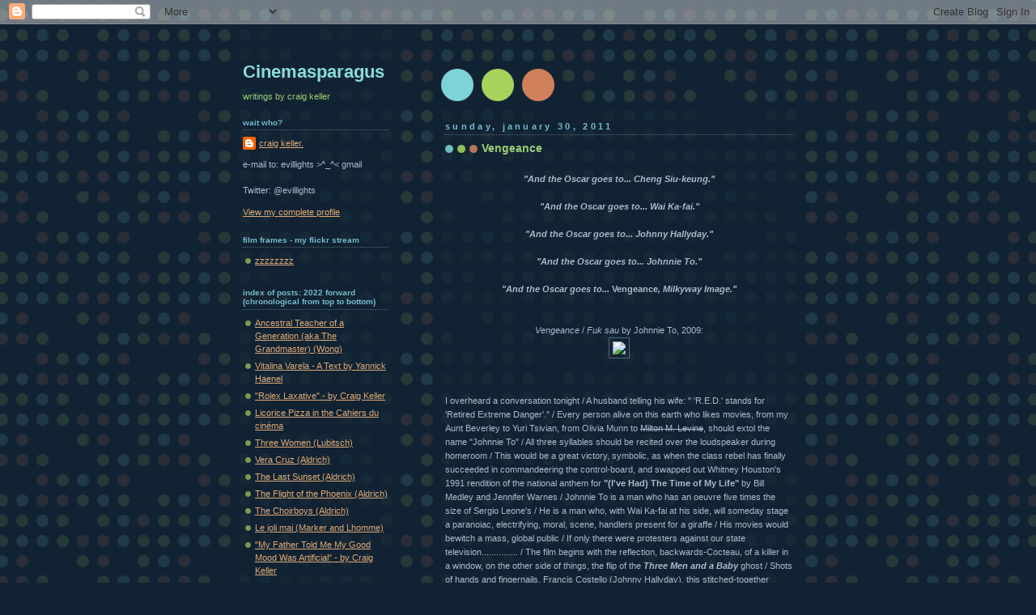

--- FILE ---
content_type: text/html; charset=UTF-8
request_url: https://cinemasparagus.blogspot.com/2011/01/vengeance.html
body_size: 30896
content:
<!DOCTYPE html>
<html xmlns='http://www.w3.org/1999/xhtml' xmlns:b='http://www.google.com/2005/gml/b' xmlns:data='http://www.google.com/2005/gml/data' xmlns:expr='http://www.google.com/2005/gml/expr'>
<head>
<link href='https://www.blogger.com/static/v1/widgets/2944754296-widget_css_bundle.css' rel='stylesheet' type='text/css'/>
<meta content='text/html; charset=UTF-8' http-equiv='Content-Type'/>
<meta content='blogger' name='generator'/>
<link href='https://cinemasparagus.blogspot.com/favicon.ico' rel='icon' type='image/x-icon'/>
<link href='http://cinemasparagus.blogspot.com/2011/01/vengeance.html' rel='canonical'/>
<link rel="alternate" type="application/atom+xml" title="Cinemasparagus - Atom" href="https://cinemasparagus.blogspot.com/feeds/posts/default" />
<link rel="alternate" type="application/rss+xml" title="Cinemasparagus - RSS" href="https://cinemasparagus.blogspot.com/feeds/posts/default?alt=rss" />
<link rel="service.post" type="application/atom+xml" title="Cinemasparagus - Atom" href="https://www.blogger.com/feeds/20326335/posts/default" />

<link rel="alternate" type="application/atom+xml" title="Cinemasparagus - Atom" href="https://cinemasparagus.blogspot.com/feeds/6885617139048147946/comments/default" />
<!--Can't find substitution for tag [blog.ieCssRetrofitLinks]-->
<link href='http://www.filmsofevillights.org/blog_images/To_V1.jpg' rel='image_src'/>
<meta content='http://cinemasparagus.blogspot.com/2011/01/vengeance.html' property='og:url'/>
<meta content='Vengeance' property='og:title'/>
<meta content='&quot;And the Oscar goes to... Cheng Siu-keung.&quot; &quot;And the Oscar goes to... Wai Ka-fai.&quot; &quot;And the Oscar goes to... Johnny Hallyday.&quot; &quot;And the Osca...' property='og:description'/>
<meta content='https://lh3.googleusercontent.com/blogger_img_proxy/AEn0k_tRdgiuKgQno5R8LV6r4AU1fWos2bPosBuodhMcqRKrSdrtDtFxfE-s2lrb9coPSpWOZ04oDKPZE21pm9bXSm_arw8oEvSz9eYN55SG1JPuUEOY2rpETmbh7Q=w1200-h630-p-k-no-nu' property='og:image'/>
<title>Cinemasparagus: Vengeance</title>
<style id='page-skin-1' type='text/css'><!--
/*
-----------------------------------------------
Blogger Template Style
Name:     Dots Dark
Date:     24 Feb 2004
Updated by: Blogger Team
----------------------------------------------- */
body {
margin-top: 0px;
margin-right: 0px;
margin-bottom: 0px;
margin-left: 0px;
background:#123 url("https://resources.blogblog.com/blogblog/data/dots_dark/bg_minidots.gif");
background-position: 50% 31px;
text-align:center;
font:x-small Verdana, Arial, Sans-serif;
color:#aabbcc;
font-size/* */:/**/small;
font-size: /**/small;
}
/* Page Structure
----------------------------------------------- */
#outer-wrapper {
background:url("https://resources.blogblog.com/blogblog/data/dots_dark/bg_3dots.gif") no-repeat 250px 50px;
width:700px;
margin:0 auto;
text-align:left;
font:normal normal 100% Verdana,Arial,Sans-Serif;
}
#header-wrapper {
display: none;
}
#main-wrapper {
width:450px;
float:right;
padding:100px 0 20px;
font-size:85%;
word-wrap: break-word; /* fix for long text breaking sidebar float in IE */
overflow: hidden;     /* fix for long non-text content breaking IE sidebar float */
}
#main {
background:url("https://resources.blogblog.com/blogblog/data/dots_dark/bg_minidots2.gif") -100px -100px;
padding:20px 10px 15px;
}
#sidebar-wrapper {
width:200px;
float:left;
font-size:85%;
padding-bottom:20px;
word-wrap: break-word; /* fix for long text breaking sidebar float in IE */
overflow: hidden;     /* fix for long non-text content breaking IE sidebar float */
}
#sidebar {
background:url("https://resources.blogblog.com/blogblog/data/dots_dark/bg_minidots2.gif") 150px -50px;
padding:40px 10px 15px;
width:200px;
width/* */:/**/180px;
width: /**/180px;
}
/* Title & Description
----------------------------------------------- */
.Header h1 {
margin:0 0 .5em;
line-height: 1.4em;
font: normal bold 203% Trebuchet, Trebuchet MS, Arial, sans-serif;
color: #88dddd;
}
.Header h1 a {
color:#88dddd;
text-decoration:none;
}
.Header .description {
margin:0 0 1.75em;
color: #99cc77;
font: normal normal 100% Helvetica, Arial, Sans-serif;
}
/* Links
----------------------------------------------- */
a:link {
color:#ddaa77;
}
a:visited {
color:#779999;
}
a:hover {
color:#779999;
}
a img {
border-width:0;
}
/* Posts
----------------------------------------------- */
h2.date-header {
margin:0 0 .75em;
padding-bottom:.35em;
border-bottom:1px dotted #556677;
text-transform: lowercase;
letter-spacing:.3em;
color: #77bbcc;
font: normal bold 100% Verdana, Sans-serif;
}
.post {
margin:0 0 2.5em;
}
.post h3 {
margin:.25em 0;
line-height: 1.4em;
font: normal bold 95% Verdana,Sans-serif;
font-size: 130%;
font-weight: bold;
color:#99cc77;
background:url("https://resources.blogblog.com/blogblog/data/dots_dark/bg_post_title_left.gif") no-repeat left .25em;
padding-top:0;
padding-right:0;
padding-bottom:1px;
padding-left:45px;
}
.post h3 a {
text-decoration:none;
color: #99cc77;
}
.post h3 a:hover {
color: #aabbcc;
}
.post .post-body {
margin:0 0 .75em;
line-height:1.6em;
}
.post-body blockquote {
line-height:1.3em;
}
.post-footer {
margin:0;
}
.uncustomized-post-template .post-footer {
text-align: right;
}
.uncustomized-post-template .post-author,
.uncustomized-post-template .post-timestamp {
display: block;
float: left;
margin-right: 4px;
text-align: left;
}
.post-author, .post-timestamp {
color:#99cc77;
}
a.comment-link {
/* IE5.0/Win doesn't apply padding to inline elements,
so we hide these two declarations from it */
background/* */:/**/url("https://resources.blogblog.com/blogblog/data/dots_dark/icon_comment_left.gif") no-repeat left .25em;
padding-left:15px;
}
html>body a.comment-link {
/* Respecified, for IE5/Mac's benefit */
background:url("https://resources.blogblog.com/blogblog/data/dots_dark/icon_comment_left.gif") no-repeat left .25em;
padding-left:15px;
}
.post img, table.tr-caption-container {
margin-top:0;
margin-right:0;
margin-bottom:5px;
margin-left:0;
padding:4px;
border:1px solid #556677;
}
.tr-caption-container img {
border: none;
margin: 0;
padding: 0;
}
.feed-links {
clear: both;
line-height: 2.5em;
}
#blog-pager-newer-link {
float: left;
}
#blog-pager-older-link {
float: right;
}
#blog-pager {
text-align: center;
}
/* Comments
----------------------------------------------- */
#comments {
margin:0;
}
#comments h4 {
margin:0 0 10px;
border-top:1px dotted #556677;
padding-top:.5em;
line-height: 1.4em;
font: bold 110% Georgia,Serif;
color:#9c7;
}
#comments-block {
line-height:1.6em;
}
.comment-author {
background:url("https://resources.blogblog.com/blogblog/data/dots_dark/icon_comment_left.gif") no-repeat 2px .35em;
margin:.5em 0 0;
padding-top:0;
padding-right:0;
padding-bottom:0;
padding-left:20px;
font-weight:bold;
}
.comment-body {
margin:0;
padding-top:0;
padding-right:0;
padding-bottom:0;
padding-left:20px;
}
.comment-body p {
margin:0 0 .5em;
}
.comment-footer {
margin:0 0 .5em;
padding-top:0;
padding-right:0;
padding-bottom:.75em;
padding-left:20px;
color:#996;
}
.comment-footer a:link {
color:#996;
}
.deleted-comment {
font-style:italic;
color:gray;
}
/* More Sidebar Content
----------------------------------------------- */
.sidebar h2 {
margin:2em 0 .75em;
padding-bottom:.35em;
border-bottom:1px dotted #556677;
line-height: 1.4em;
font: normal bold 95% Verdana,Sans-serif;
text-transform:lowercase;
color:#77bbcc;
}
.sidebar p {
margin:0 0 .75em;
line-height:1.6em;
}
.sidebar ul {
list-style:none;
margin:.5em 0;
padding:0 0px;
}
.sidebar .widget {
margin: .5em 0 1em;
padding: 0 0px;
line-height: 1.5em;
}
.main .widget {
padding-bottom: 1em;
}
.sidebar ul li {
background:url("https://resources.blogblog.com/blogblog/data/dots_dark/bullet.gif") no-repeat 3px .45em;
margin:0;
padding-top:0;
padding-right:0;
padding-bottom:5px;
padding-left:15px;
}
.sidebar p {
margin:0 0 .6em;
}
/* Profile
----------------------------------------------- */
.profile-datablock {
margin: 0 0 1em;
}
.profile-img {
float: left;
margin-top: 0;
margin-right: 8px;
margin-bottom: 5px;
margin-left: 0;
border: 4px solid #345;
}
.profile-data {
margin: 0;
line-height: 1.5em;
}
.profile-textblock {
clear: left;
margin-left: 0;
}
/* Footer
----------------------------------------------- */
#footer {
clear:both;
padding:15px 0 0;
}
#footer p {
margin:0;
}
/* Page structure tweaks for layout editor wireframe */
body#layout #sidebar, body#layout #main,
body#layout #main-wrapper,
body#layout #outer-wrapper,
body#layout #sidebar-wrapper {
padding: 0;
}
body#layout #sidebar-wrapper,
body#layout #sidebar {
padding: 0;
width: 240px;
}

--></style>
<link href='https://www.blogger.com/dyn-css/authorization.css?targetBlogID=20326335&amp;zx=d458913d-e391-4e5e-90f1-c800741b9da7' media='none' onload='if(media!=&#39;all&#39;)media=&#39;all&#39;' rel='stylesheet'/><noscript><link href='https://www.blogger.com/dyn-css/authorization.css?targetBlogID=20326335&amp;zx=d458913d-e391-4e5e-90f1-c800741b9da7' rel='stylesheet'/></noscript>
<meta name='google-adsense-platform-account' content='ca-host-pub-1556223355139109'/>
<meta name='google-adsense-platform-domain' content='blogspot.com'/>

</head>
<body>
<div class='navbar section' id='navbar'><div class='widget Navbar' data-version='1' id='Navbar1'><script type="text/javascript">
    function setAttributeOnload(object, attribute, val) {
      if(window.addEventListener) {
        window.addEventListener('load',
          function(){ object[attribute] = val; }, false);
      } else {
        window.attachEvent('onload', function(){ object[attribute] = val; });
      }
    }
  </script>
<div id="navbar-iframe-container"></div>
<script type="text/javascript" src="https://apis.google.com/js/platform.js"></script>
<script type="text/javascript">
      gapi.load("gapi.iframes:gapi.iframes.style.bubble", function() {
        if (gapi.iframes && gapi.iframes.getContext) {
          gapi.iframes.getContext().openChild({
              url: 'https://www.blogger.com/navbar/20326335?po\x3d6885617139048147946\x26origin\x3dhttps://cinemasparagus.blogspot.com',
              where: document.getElementById("navbar-iframe-container"),
              id: "navbar-iframe"
          });
        }
      });
    </script><script type="text/javascript">
(function() {
var script = document.createElement('script');
script.type = 'text/javascript';
script.src = '//pagead2.googlesyndication.com/pagead/js/google_top_exp.js';
var head = document.getElementsByTagName('head')[0];
if (head) {
head.appendChild(script);
}})();
</script>
</div></div>
<div id='outer-wrapper'><div id='wrap2'>
<!-- skip links for text browsers -->
<span id='skiplinks' style='display:none;'>
<a href='#main'>skip to main </a> |
      <a href='#sidebar'>skip to sidebar</a>
</span>
<div id='content-wrapper'>
<div id='crosscol-wrapper' style='text-align:center'>
<div class='crosscol no-items section' id='crosscol'></div>
</div>
<div id='main-wrapper'>
<div class='main section' id='main'><div class='widget Blog' data-version='1' id='Blog1'>
<div class='blog-posts hfeed'>

          <div class="date-outer">
        
<h2 class='date-header'><span>Sunday, January 30, 2011</span></h2>

          <div class="date-posts">
        
<div class='post-outer'>
<div class='post hentry uncustomized-post-template' itemprop='blogPost' itemscope='itemscope' itemtype='http://schema.org/BlogPosting'>
<meta content='http://www.filmsofevillights.org/blog_images/To_V1.jpg' itemprop='image_url'/>
<meta content='20326335' itemprop='blogId'/>
<meta content='6885617139048147946' itemprop='postId'/>
<a name='6885617139048147946'></a>
<h3 class='post-title entry-title' itemprop='name'>
Vengeance
</h3>
<div class='post-header'>
<div class='post-header-line-1'></div>
</div>
<div class='post-body entry-content' id='post-body-6885617139048147946' itemprop='description articleBody'>
<br><center><b><i>"And the Oscar goes to... Cheng Siu-keung."<br /><br />"And the Oscar goes to... Wai Ka-fai."<br /><br />"And the Oscar goes to... Johnny Hallyday."<br /><br />"And the Oscar goes to... Johnnie To."<br /><br />"And the Oscar goes to... </i>Vengeance<i>, Milkyway Image."</b></i></center><br /><br /><center><i>Vengeance</i> / <i>Fuk sau</i> by Johnnie To, 2009:<br /><img src="https://lh3.googleusercontent.com/blogger_img_proxy/AEn0k_tRdgiuKgQno5R8LV6r4AU1fWos2bPosBuodhMcqRKrSdrtDtFxfE-s2lrb9coPSpWOZ04oDKPZE21pm9bXSm_arw8oEvSz9eYN55SG1JPuUEOY2rpETmbh7Q=s0-d"></img><br></center><br /><br />I overheard a conversation tonight / A husband telling his wife: " 'R.E.D.' stands for 'Retired Extreme Danger'." / Every person alive on this earth who likes movies, from my Aunt Beverley to Yuri Tsivian, from Olivia Munn to <del>Milton M. Levine</del>, should extol the name "Johnnie To" / All three syllables should be recited over the loudspeaker during homeroom / This would be a great victory, symbolic, as when the class rebel has finally succeeded in commandeering the control-board, and swapped out Whitney Houston's 1991 rendition of the national anthem for <b>"(I've Had) The Time of My Life"</b> by Bill Medley and Jennifer Warnes / Johnnie To is a man who has an oeuvre five times the size of Sergio Leone's / He is a man who, with Wai Ka-fai at his side, will someday stage a paranoiac, electrifying, moral, scene, handlers present for a giraffe / His movies would bewitch a mass, global public / If only there were protesters against our state television............... / The film begins with the reflection, backwards-Cocteau, of a killer in a window, on the other side of things, the flip of the <b><i>Three Men and a Baby</i></b> ghost / Shots of hands and fingernails, Francis Costello (Johnny Hallyday), this stitched-together entity, marker-ing <i>"VENGEANCE"</i> on post-mortem photos / The 'black market arms dealer' who lives in a triage junk-camp / Confronting the killers in the family-reunion-ready picnic-ground at night amid the smoke (of course) and illumination from Kliegs, the three assassins &#8212; same as Hallyday's hired three, also paid assassins &#8212; eat Pringles with their hot wives &#8212; and these assassins have children, same as the two grandchildren of Francis Costello they murdered / Costello's restaurant is called "Les Frères" &#8212; brothers and brothers... / When the hitmen's families go home, the shootout begins, leaves fluttering from the trees throughout / Slow-motion, extended, dreamlike, you take a shot, and you just stand there in your own red mist, still loading your gun / As he's being operated on, Costello reveals that a bullet lodged in his brain from a previous shooting will, according to his doctors, result in eventual total-memory-loss &#8212; thus he must take revenge before it's too late &#8212; hence the photographs snatched at the crime scene, and of his accomplices / Classic To/Wai ingenuity of pacing, shape, structure &#8212; withhold this plot-point till nearly an hour in, make the waves on the whip increase frequency / Pursuers in black ponchos / Losing them: the amazing scene where Costello gets separated from his cohorts and stands in the rain trying to match Polaroids to faces... / Bullets are a way of connecting one shot to another, this piece of space and movement to that one / The picture culminates in an exceptional tableau / Common-law wife / All her children are mixed / Francis Costello, a man out of Paris who one day just appears, then stays in paradise, it's like his arrival was <i>out of</i> paradise, man in a suit, with plate and cutlery, mama has another baby-bump<br /><br /><center><i>Vengeance</i> / <i>Fuk sau</i> by Johnnie To, 2009:<br /><img src="https://lh3.googleusercontent.com/blogger_img_proxy/AEn0k_vIm63C4kSy1LrL96vXD5xZWSbBwShpM2KjAla8OpO-M5V9xDHDLAZm1z_qeNL7jiBPdEm8Tcylu3BdscKF62nIgy7EYm39sFkK-GOSB7gLF5TtjHlvGuDDFw=s0-d"></img><br /><img src="https://lh3.googleusercontent.com/blogger_img_proxy/AEn0k_sQ0PlyMAwTOCFafhw1gsJOE2DB49S0qrSC7Zl-Tru4xZOVNjcfOp7_5lSNP3vHNHauAbiUi2w9H6anBq9Xghcn8_8s3-Nq1lK87-ZwtG_YQqIx1U7pJO_e=s0-d"></img><br /><img src="https://lh3.googleusercontent.com/blogger_img_proxy/AEn0k_sZOr3flK01vFl9hZb-KMfRELq2MWPtatilyySytLELtOAGmarB2TJB_SUgtxKPQtgiOpKy_LSbAH2kdOwDWZ0T9zCzFuVQfJ2Z_CFB-p8umMTacrKtyR8r=s0-d"></img><br /><img src="https://lh3.googleusercontent.com/blogger_img_proxy/AEn0k_sIKTi2xjFDjLMQRfw-YjSe4hPTw7zhgo3jAMLXiW8De_PVUeyCtzLx5OCyhPStoch-V12VyDdAoRpHGKGNsijEvClPbvmJtExnc1KLIXRHtVLrfNAtxUgyKw=s0-d"></img><br /><img src="https://lh3.googleusercontent.com/blogger_img_proxy/AEn0k_tmMHAqd4RaKFBVTEDJZLSyi_vmyCxveSh2tKtFoFpAFMg61F1i56dMF48-MgxM-H5WHBgPINuppq6vkjnGxn2lKigUg0M0q1sreAI2el96Ea0thG00ZRBurQ=s0-d"></img><br /><img src="https://lh3.googleusercontent.com/blogger_img_proxy/AEn0k_vhfY-BsktmG5JJazy05zxQpG79CNm2J94PNQdUAFirUWAplCSjqAnXKjQuaNPmALO0OtPIeQml0wONooIIx8-xpmOCPHjoCV1qtQp4tV_TV-wm3-15E0wEYA=s0-d"></img><br /><img src="https://lh3.googleusercontent.com/blogger_img_proxy/AEn0k_vrpxtqRwjp6gy-mYEEqz3kH8VvR6ATTasnM43YV-n1MdlUnRl8taUoypKVlOhLTAmeDJQfFR9Tbhjrw3Ib5mbm-Xaqkje6gbhwCeH1wuGB2Stw7gu9_5-Q=s0-d"></img><br /><img src="https://lh3.googleusercontent.com/blogger_img_proxy/AEn0k_v-f2KBaP6EtPu4BvdUgqg2iZ-fP0GNv3XZvQpU11ibzbjs0tqbicpM5u6loa4Vi8OYq8sJdOtrhzeiRD3lU_VjPKmWbxOVnZJCGI_mRsSLYmPoAunyvcAJ=s0-d"></img><br></center><br /><br /><center>===</center>
<div style='clear: both;'></div>
</div>
<div class='post-footer'>
<div class='post-footer-line post-footer-line-1'>
<span class='post-author vcard'>
Posted by
<span class='fn' itemprop='author' itemscope='itemscope' itemtype='http://schema.org/Person'>
<meta content='https://www.blogger.com/profile/04633188566264641743' itemprop='url'/>
<a class='g-profile' href='https://www.blogger.com/profile/04633188566264641743' rel='author' title='author profile'>
<span itemprop='name'>craig keller.</span>
</a>
</span>
</span>
<span class='post-timestamp'>
at
<meta content='http://cinemasparagus.blogspot.com/2011/01/vengeance.html' itemprop='url'/>
<a class='timestamp-link' href='https://cinemasparagus.blogspot.com/2011/01/vengeance.html' rel='bookmark' title='permanent link'><abbr class='published' itemprop='datePublished' title='2011-01-30T02:03:00-05:00'>2:03 AM</abbr></a>
</span>
<span class='post-comment-link'>
</span>
<span class='post-icons'>
<span class='item-control blog-admin pid-1344171036'>
<a href='https://www.blogger.com/post-edit.g?blogID=20326335&postID=6885617139048147946&from=pencil' title='Edit Post'>
<img alt='' class='icon-action' height='18' src='https://resources.blogblog.com/img/icon18_edit_allbkg.gif' width='18'/>
</a>
</span>
</span>
<div class='post-share-buttons goog-inline-block'>
</div>
</div>
<div class='post-footer-line post-footer-line-2'>
<span class='post-labels'>
</span>
</div>
<div class='post-footer-line post-footer-line-3'>
<span class='post-location'>
</span>
</div>
</div>
</div>
<div class='comments' id='comments'>
<a name='comments'></a>
<h4>No comments:</h4>
<div id='Blog1_comments-block-wrapper'>
<dl class='avatar-comment-indent' id='comments-block'>
</dl>
</div>
<p class='comment-footer'>
<div class='comment-form'>
<a name='comment-form'></a>
<h4 id='comment-post-message'>Post a Comment</h4>
<p>
</p>
<p>Note: Only a member of this blog may post a comment.</p>
<a href='https://www.blogger.com/comment/frame/20326335?po=6885617139048147946&hl=en&saa=85391&origin=https://cinemasparagus.blogspot.com' id='comment-editor-src'></a>
<iframe allowtransparency='true' class='blogger-iframe-colorize blogger-comment-from-post' frameborder='0' height='410px' id='comment-editor' name='comment-editor' src='' width='100%'></iframe>
<script src='https://www.blogger.com/static/v1/jsbin/2830521187-comment_from_post_iframe.js' type='text/javascript'></script>
<script type='text/javascript'>
      BLOG_CMT_createIframe('https://www.blogger.com/rpc_relay.html');
    </script>
</div>
</p>
</div>
</div>

        </div></div>
      
</div>
<div class='blog-pager' id='blog-pager'>
<span id='blog-pager-newer-link'>
<a class='blog-pager-newer-link' href='https://cinemasparagus.blogspot.com/2011/02/mabel-at-wheel.html' id='Blog1_blog-pager-newer-link' title='Newer Post'>Newer Post</a>
</span>
<span id='blog-pager-older-link'>
<a class='blog-pager-older-link' href='https://cinemasparagus.blogspot.com/2011/01/star-boarder.html' id='Blog1_blog-pager-older-link' title='Older Post'>Older Post</a>
</span>
<a class='home-link' href='https://cinemasparagus.blogspot.com/'>Home</a>
</div>
<div class='clear'></div>
<div class='post-feeds'>
<div class='feed-links'>
Subscribe to:
<a class='feed-link' href='https://cinemasparagus.blogspot.com/feeds/6885617139048147946/comments/default' target='_blank' type='application/atom+xml'>Post Comments (Atom)</a>
</div>
</div>
</div></div>
</div>
<div id='sidebar-wrapper'>
<div class='sidebar section' id='sidebar'><div class='widget Header' data-version='1' id='Header1'>
<div id='header-inner'>
<div class='titlewrapper'>
<h1 class='title'>
<a href='https://cinemasparagus.blogspot.com/'>
Cinemasparagus
</a>
</h1>
</div>
<div class='descriptionwrapper'>
<p class='description'><span>writings by craig keller</span></p>
</div>
</div>
</div><div class='widget Profile' data-version='1' id='Profile1'>
<h2>wait who?</h2>
<div class='widget-content'>
<dl class='profile-datablock'>
<dt class='profile-data'>
<a class='profile-name-link g-profile' href='https://www.blogger.com/profile/04633188566264641743' rel='author' style='background-image: url(//www.blogger.com/img/logo-16.png);'>
craig keller.
</a>
</dt>
<dd class='profile-textblock'>e-mail to: evillights &gt;^_^&lt; gmail
<br><br>
Twitter: @evillights</dd>
</dl>
<a class='profile-link' href='https://www.blogger.com/profile/04633188566264641743' rel='author'>View my complete profile</a>
<div class='clear'></div>
</div>
</div><div class='widget LinkList' data-version='1' id='LinkList3'>
<h2>film frames - my flickr stream</h2>
<div class='widget-content'>
<ul>
<li><a href='http://www.flickr.com/photos/27516417@N00/sets/72157616179945519/'>zzzzzzzz</a></li>
</ul>
<div class='clear'></div>
</div>
</div><div class='widget LinkList' data-version='1' id='LinkList5'>
<h2>index of posts: 2022 forward (chronological from top to bottom)</h2>
<div class='widget-content'>
<ul>
<li><a href='http://cinemasparagus.blogspot.com/2022/01/ancestral-teacher-of-generation-aka.html'>Ancestral Teacher of a Generation (aka The Grandmaster) (Wong)</a></li>
<li><a href='http://cinemasparagus.blogspot.com/2022/01/vitalina-varela-text-by-yannick-haenel.html'>Vitalina Varela - A Text by Yannick Haenel</a></li>
<li><a href='https://cinemasparagus.blogspot.com/2022/03/rolex-laxative.html'>"Rolex Laxative" - by Craig Keller</a></li>
<li><a href='http://cinemasparagus.blogspot.com/2022/04/licorice-pizza-in-cahiers-du-cinema.html'>Licorice Pizza in the Cahiers du cinéma</a></li>
<li><a href='http://cinemasparagus.blogspot.com/2022/04/three-women.html'>Three Women (Lubitsch)</a></li>
<li><a href='http://cinemasparagus.blogspot.com/2022/04/vera-cruz.html'>Vera Cruz (Aldrich)</a></li>
<li><a href='http://cinemasparagus.blogspot.com/2022/04/the-last-sunset.html'>The Last Sunset (Aldrich)</a></li>
<li><a href='http://cinemasparagus.blogspot.com/2022/04/the-flight-of-phoenix.html'>The Flight of the Phoenix (Aldrich)</a></li>
<li><a href='http://cinemasparagus.blogspot.com/2022/05/the-choirboys.html'>The Choirboys (Aldrich)</a></li>
<li><a href='http://cinemasparagus.blogspot.com/2022/05/le-joli-mai.html'>Le joli mai (Marker and Lhomme)</a></li>
<li><a href='http://cinemasparagus.blogspot.com/2022/05/my-father-told-me-my-good-mood-was.html'>"My Father Told Me My Good Mood Was Artificial" - by Craig Keller</a></li>
<li><a href='http://cinemasparagus.blogspot.com/2022/05/dragnet.html'>Dragnet (Webb)</a></li>
<li><a href='http://cinemasparagus.blogspot.com/2022/05/the-girl-cant-help-it.html'>The Girl Can't Help It (Tashlin)</a></li>
<li><a href='http://cinemasparagus.blogspot.com/2022/06/la-dolce-vita.html'>La dolce vita (Fellini)</a></li>
<li><a href='Julee Cruise, 1956-2022. "The World Spins" by Badalamenti/Lynch. http://cinemasparagus.blogspot.com/2022/06/julee-cruise-1956-2022.html'>Julee Cruise, 1956-2022</a></li>
<li><a href='http://cinemasparagus.blogspot.com/2022/06/8-12.html'>8-1/2 (Fellini)</a></li>
<li><a href='https://http://cinemasparagus.blogspot.com/2022/06/plaisir-damour-en-iran.html'>Plaisir d'amour en Iran (Varda)</a></li>
<li><a href='http://cinemasparagus.blogspot.com/2022/07/the-one-sings-other-doesnt.html'>The One Sings the Other Doesn't (Varda)</a></li>
<li><a href='http://cinemasparagus.blogspot.com/2022/07/nausicaa.html'>Nausicaa (Varda)</a></li>
<li><a href='http://cinemasparagus.blogspot.com/2022/08/giulietta-of-spirits.html'>Giulietta of the Spirits (Fellini)</a></li>
<li><a href='http://cinemasparagus.blogspot.com/2022/08/toby-dammit.html'>Toby Dammit (Fellini)</a></li>
<li><a href='http://cinemasparagus.blogspot.com/2022/09/jean-luc-godard-1930-2022.html'>Jean-Luc Godard. 1930-2022.</a></li>
<li><a href='http://cinemasparagus.blogspot.com/2022/09/jean-en-marre-on-jean-luc-godard-for.html'>Jean en a marre: On Jean-Luc Godard for A PALA DE WALSH / WALSH'S EYEPATCH</a></li>
<li><a href='http://cinemasparagus.blogspot.com/2022/10/the-cinemasparagus-film-poll-of-2022.html'>The Cinemasparagus Film Poll of 2022</a></li>
<li><a href='http://cinemasparagus.blogspot.com/2022/11/jean-marie-straub-1933-2022.html'>Jean-Marie Straub. 1933-2022.</a></li>
<li><a href='http://cinemasparagus.blogspot.com/2022/11/fellini-directors-notebook.html'>Fellini: A Director's Notebook (Fellini)</a></li>
<li><a href='http://cinemasparagus.blogspot.com/2022/11/mur-murs.html'>Mur murs (Varda)</a></li>
<li><a href='https://cinemasparagus.blogspot.com/2022/11/documenteur-emotion-picture.html'>Documenteur: An Emotion Picture (Varda)</a></li>
<li><a href='http://cinemasparagus.blogspot.com/2022/11/through-glass-darkly.html'>Through a Glass Darkly (Bergman)</a></li>
<li><a href='http://cinemasparagus.blogspot.com/2022/12/the-communicants-aka-winter-light.html'>The Communicants (aka Winter Light) (Bergman)</a></li>
<li><a href='http://cinemasparagus.blogspot.com/2022/12/the-silence.html'>The Silence (Bergman)</a></li>
<li><a href='http://cinemasparagus.blogspot.com/2022/12/angelo-badalamenti-1937-2022.html'>Angelo Badalamenti. 1937-2022.</a></li>
<li><a href='http://cinemasparagus.blogspot.com/2022/12/not-to-mention-all-these-women.html'>Not to Mention All These Women (Bergman)</a></li>
<li><a href='http://cinemasparagus.blogspot.com/2022/12/poemquotes-22-from-baudelaires-spleen.html'>Poemquotes 22: From Baudelaire's "Spleen and Ideal"</a></li>
<li><a href='http://cinemasparagus.blogspot.com/2022/12/persona.html'>Persona (Bergman)</a></li>
<li><a href='http://cinemasparagus.blogspot.com/2022/12/books-i-read-in-2022.html'>Books I Read in 2022</a></li>
<li><a href='http://cinemasparagus.blogspot.com/2022/12/the-movies-i-watched-in-2022.html'>The Movies I Watched in 2022</a></li>
<li><a href='http://cinemasparagus.blogspot.com/2023/01/van-gogh.html'>Van Gogh (Resnais)</a></li>
<li><a href='http://cinemasparagus.blogspot.com/2023/01/paul-gauguin.html'>Paul Gauguin (Resnais)</a></li>
<li><a href='http://cinemasparagus.blogspot.com/2023/01/guernica.html'>Guernica (Resnais and Hessens)</a></li>
<li><a href='http://cinemasparagus.blogspot.com/2023/01/toute-la-memoire-du-monde.html'>Toute la mémoire du monde (Resnais)</a></li>
<li><a href='http://cinemasparagus.blogspot.com/2023/01/le-chant-du-styrene-updated.html'>Le chant du styrène (Resnais) - Jan 5 2023 Update/Expanded</a></li>
<li><a href='http://cinemasparagus.blogspot.com/2023/01/a-tale-of-grief-aka-tale-of-sorrow-and.html'>A Tale of Grief (aka A Tale of Sorrow and Sadness) (Suzuki)</a></li>
<li><a href='http://cinemasparagus.blogspot.com/2023/01/the-hour-of-wolf.html'>The Hour of the Wolf (Bergman)</a></li>
<li><a href='http://cinemasparagus.blogspot.com/2023/01/shame.html'>Shame (Bergman)</a></li>
<li><a href='http://cinemasparagus.blogspot.com/2023/01/poemquotes-23-from-baudelaires-spleen.html'>Poemquotes 23: From Baudelaire's "Spleen and Ideal"</a></li>
<li><a href='http://cinemasparagus.blogspot.com/2023/01/the-rite.html'>The Rite (Bergman)</a></li>
<li><a href='http://cinemasparagus.blogspot.com/2023/01/l-182-passion-aka-passion-of-anna.html'>L 182 (A Passion) (aka The Passion of Anna) (Bergman)</a></li>
<li><a href='http://cinemasparagus.blogspot.com/2023/01/faro-document.html'>Fårö Document (Bergman)</a></li>
<li><a href='http://cinemasparagus.blogspot.com/2023/02/the-touch.html'>The Touch (Bergman)</a></li>
<li><a href='http://cinemasparagus.blogspot.com/2023/02/whispers-and-cry-aka-cries-and-whispers.html'>Whispers and Cry (aka Cries and Whispers) (Bergman)</a></li>
<li><a href='http://cinemasparagus.blogspot.com/2023/03/zigeunerweisen.html'>Zigeunerweisen (Suzuki)</a></li>
<li><a href='http://cinemasparagus.blogspot.com/2023/04/kagero-za-aka-heat-shimmer-theater.html'>Kagerō-za (aka Heat-Shimmer Theater) (Suzuki)</a></li>
<li><a href='http://cinemasparagus.blogspot.com/2023/04/yumeji.html'>Yumeji (Suzuki)</a></li>
<li><a href='http://cinemasparagus.blogspot.com/2023/05/marco-uzals-first-impression-of-jean.html'>Marcos Uzal's First Impression of Jean-Luc Godard's TRAILER OF THE FILM THAT WILL NEVER EXIST: "PHONY WARS" at Cannes 2023</a></li>
<li><a href='http://cinemasparagus.blogspot.com/2023/06/hannah-gadsby-and-pablo-picasso.html'>Hannah Gadsby and Pablo Picasso</a></li>
<li><a href='http://cinemasparagus.blogspot.com/2023/06/censorship-on-part-of-disney-apple-and_6.html'>Censorship on the Part of Disney, Apple, and Others' Streaming Services</a></li>
<li><a href='http://cinemasparagus.blogspot.com/2023/06/in-memoria-michael-snow-christine.html'>In Memoria: Michael Snow. Christine Laurent. Paul Vecchiali. Andy Rourke. Tina Turner. Kenneth Anger. Cynthia Weil. Jacques Rozier. Françoise Gilot. The Iron Sheik.</a></li>
<li><a href='http://cinemasparagus.blogspot.com/2023/07/jean-pierre-gorin-in-2023-two-times.html'>Jean-Pierre Gorin in 2023: Two Times</a></li>
<li><a href='http://cinemasparagus.blogspot.com/2023/08/excerpts-from-cahiers-du-cinema-hors.html'>Excerpts from Cahiers du cinéma - Hors-série Nº 1 - Cinéastes - François Truffaut</a></li>
<li><a href='http://cinemasparagus.blogspot.com/2023/08/have-nice-life.html'>Have a Nice Life (Kamalakanthan)</a></li>
<li><a href='http://cinemasparagus.blogspot.com/2023/08/the-image-notebook-preview-of-film.html'>The Image Notebook: Preview of FILM ANNONCE DU FILM QUI N'EXISTERA PAS "DRÔLES DE GUERRES" by Jean-Luc Godard</a></li>
<li><a href='http://cinemasparagus.blogspot.com/2023/09/showgirls.html'>Showgirls (Verhoeven)</a></li>
<li><a href='http://cinemasparagus.blogspot.com/2023/09/spring-breakers.html'>Spring Breakers (Korine)</a></li>
<li><a href='https://http://cinemasparagus.blogspot.com/2023/09/the-deflowering-of-ariella-von.html'>The Deflowering of Ariella Von (Ellenberg and Zuckerman)</a></li>
<li><a href='http://cinemasparagus.blogspot.com/2023/10/pedro-costa-in-bucharest.html'>Pedro Costa in Bucharest + Rinaldo Censi</a></li>
<li><a href='http://cinemasparagus.blogspot.com/2023/10/the-beach-bum.html'>The Beach Bum (Korine)</a></li>
<li><a href='http://cinemasparagus.blogspot.com/2023/10/pier-paolo-pasolini-agnes-varda-new.html'>Pier Paolo Pasolini - Agnès Varda - New York - 1967 (Varda)</a></li>
<li><a href='http://cinemasparagus.blogspot.com/2023/10/halloween-party.html'>Halloween Party (Skowronski)</a></li>
<li><a href='http://cinemasparagus.blogspot.com/2023/10/invaders-from-venus.html'>Invaders from Venus! (Mosley)</a></li>
<li><a href='http://cinemasparagus.blogspot.com/2023/10/circus-maximus.html'>Circus Maximus (Korine et al)</a></li>
<li><a href='http://cinemasparagus.blogspot.com/2023/11/christmas-carole.html'>Christmas Carole (Varda)</a></li>
<li><a href='http://cinemasparagus.blogspot.com/2023/11/hong-kong-solitude.html'>Hong Kong Solitude (Nicolas Saada)</a></li>
<li><a href='http://cinemasparagus.blogspot.com/2023/11/new-strains.html'>New Strains (Artemis Shaw and Prashanth Kamalakanthan)</a></li>
<li><a href='http://cinemasparagus.blogspot.com/2023/12/taylor-swifts-landscape.html'>Taylor Swift's Landscape</a></li>
<li><a href='http://cinemasparagus.blogspot.com/2023/12/hugo.html'>Hugo (Martin Scorsese)</a></li>
<li><a href='http://cinemasparagus.blogspot.com/2023/12/dogleg.html'>Dogleg (Al Warren)</a></li>
<li><a href='http://cinemasparagus.blogspot.com/2023/12/there-there.html'>There There (Andrew Bujalski)</a></li>
<li><a href='http://cinemasparagus.blogspot.com/2023/12/the-end-of-2023.html'>The End of 2023</a></li>
<li><a href='http://cinemasparagus.blogspot.com/2024/01/the-films-i-saw-in-2023.html'>The Films I Saw in 2023</a></li>
<li><a href='http://cinemasparagus.blogspot.com/2024/01/the-books-i-read-in-2023.html'>The Books I Read in 2023</a></li>
<li><a href='http://cinemasparagus.blogspot.com/2024/01/in-memoria-july-to-december-2023.html'>In Memoria: July to December 2023</a></li>
<li><a href='https://http://cinemasparagus.blogspot.com/2024/02/fantomas.html'>Fantômas (Louis Feuillade)</a></li>
<li><a href='http://cinemasparagus.blogspot.com/2024/02/nana.html'>Nana (Jean Renoir)</a></li>
<li><a href='http://cinemasparagus.blogspot.com/2024/03/lamore.html'>L'amore (Roberto Rossellini)</a></li>
<li><a href='http://cinemasparagus.blogspot.com/2024/04/stromboli.html'>Stromboli (Roberto Rossellini)</a></li>
<li><a href='http://cinemasparagus.blogspot.com/2024/05/poemquotes-from-baudelaires-spleen-and.html'>Poemquotes: Charles Baudelaire, "Spleen and Ideal": XLVI and XLVII</a></li>
<li><a href='http://cinemasparagus.blogspot.com/2024/06/mank.html'>Mank (David Fincher)</a></li>
<li><a href='http://cinemasparagus.blogspot.com/2024/06/the-poet-of-castelo.html'>The Poet of Castelo (Joaquim Pedro de Andrade)</a></li>
<li><a href='https://http://cinemasparagus.blogspot.com/2024/06/the-master-of-apipucos.html'>The Master of Apipucos (Joaquim Pedro de Andrade)</a></li>
<li><a href='http://cinemasparagus.blogspot.com/2024/06/cat-skin.html'>Cat Skin (Joaquim Pedro de Andrade)</a></li>
<li><a href='http://cinemasparagus.blogspot.com/2024/07/rabbit.html'>Rabbit (Carson Culver and Jamie Granato)</a></li>
<li><a href='http://cinemasparagus.blogspot.com/2024/07/boom.html'>Boom (Joseph Losey)</a></li>
<li><a href='http://cinemasparagus.blogspot.com/2024/07/mens-sana-in-corpore-sano.html'>"Mens sana in corpore sano" (Juliano Dornelles)</a></li>
<li><a href='http://cinemasparagus.blogspot.com/2024/07/the-priest-and-girl.html'>The Priest and the Girl (Joaquim Pedro de Andrade)</a></li>
<li><a href='http://cinemasparagus.blogspot.com/2024/07/orange-you-glad-i-said-banana.html'>Orange You Glad I Said Banana (Nicky Otis Smith)</a></li>
<li><a href='http://cinemasparagus.blogspot.com/2024/07/cinema-novo.html'>Cinema Novo (Joaquim Pedro de Andrade)</a></li>
<li><a href='http://cinemasparagus.blogspot.com/2024/07/chop-my-money-in-memoriam-january-to.html'>Chop My Money (Theo Anthony) + In Memoriam January to July 2024</a></li>
<li><a href='http://cinemasparagus.blogspot.com/2024/07/brasilia-contradictions-of-new-city.html'>Brasilia: Contradictions of a New City (Joaquim Pedro de Andrade)</a></li>
<li><a href='http://cinemasparagus.blogspot.com/2024/07/macunaima.html'>Macunaíma (Joaquim Pedro de Andrade)</a></li>
<li><a href='https://http://cinemasparagus.blogspot.com/2024/07/elvis.html'>Elvis (John Carpenter)</a></li>
<li><a href='http://cinemasparagus.blogspot.com/2024/07/chop-my-money-in-memoriam-january-to.html'>Peace in the Absence of War (Theo Anthony)</a></li>
<li><a href='http://cinemasparagus.blogspot.com/2024/07/rat-film.html'>Rat Film (Theo Anthony)</a></li>
<li><a href='http://cinemasparagus.blogspot.com/2024/07/cabin-in-sky.html'>Cabin in the Sky (Vincente Minnelli)</a></li>
<li><a href='http://cinemasparagus.blogspot.com/2024/08/madame-bovary-version-by-minnelli.html'>Madame Bovary (Version by Vincente Minnelli)</a></li>
<li><a href='http://cinemasparagus.blogspot.com/2024/09/limportant-cest-daimer-aka-that-most.html'>L'important c'est d'aimer (Andrzej Źuławski)</a></li>
<li><a href='http://cinemasparagus.blogspot.com/2024/09/lamour-braque.html'>L'amour braque (Andrzej Źuławski)</a></li>
<li><a href='http://cinemasparagus.blogspot.com/2024/09/why.html'>Why? (Nadav Lapid)</a></li>
<li><a href='https://'>The Security Guard from Hell (aka "The Guard from Underground") (Kiyoshi Kurosawa)</a></li>
<li><a href='http://cinemasparagus.blogspot.com/2024/09/haganenet-aka-kindergarten-teacher.html'>Haganenet (aka "The Kindergarten Teaher") (Nadav Lapid)</a></li>
<li><a href='http://cinemasparagus.blogspot.com/2024/09/synonyms.html'>Synonyms (Nadav Lapid)</a></li>
<li><a href='http://cinemasparagus.blogspot.com/2024/09/dance-party-usa.html'>Dance Party, USA (Aaron Katz)</a></li>
<li><a href='http://cinemasparagus.blogspot.com/2024/09/blue-skies.html'>Blue Skies (Stuart Heisler)</a></li>
<li><a href='http://cinemasparagus.blogspot.com/2024/09/million-dollar-mystery.html'>Million Dollar Mystery (Richard Fleischer)</a></li>
</ul>
<div class='clear'></div>
</div>
</div><div class='widget LinkList' data-version='1' id='LinkList4'>
<h2>index of posts: 2021 to 2022</h2>
<div class='widget-content'>
<ul>
<li><a href='http://cinemasparagus.blogspot.com/2021/12/my-top-10-films-of-2006.html'>My Top 10 Films of 2006</a></li>
<li><a href='http://cinemasparagus.blogspot.com/2021/12/my-top-10-films-of-1987.html'>My Top 10 Films of 1987</a></li>
<li><a href='http://cinemasparagus.blogspot.com/2021/12/my-top-10-films-of-1976.html'>My Top 10 Films of 1976</a></li>
<li><a href='http://cinemasparagus.blogspot.com/2021/12/my-top-10-films-of-1963.html'>My Top 10 Films of 1963</a></li>
<li><a href='http://cinemasparagus.blogspot.com/2021/12/my-top-10-films-of-1978.html'>My Top 10 Films of 1978</a></li>
<li><a href='http://cinemasparagus.blogspot.com/2021/12/the-hand.html'>The Hand (Wong)</a></li>
<li><a href='http://cinemasparagus.blogspot.com/2021/10/2046.html'>2046 (Wong)</a></li>
<li><a href='http://cinemasparagus.blogspot.com/2021/10/hua-yang-de-nian-hua.html'>Hua yang de nian hua (Wong)</a></li>
<li><a href='http://cinemasparagus.blogspot.com/2021/10/the-age-of-blossoms-those-wonderful.html'>The Age of Flowers / Those Wonderful Varied Years (aka In the Mood for Love) (Wong)</a></li>
<li><a href='http://cinemasparagus.blogspot.com/2021/09/spring-light-bursts-forth-aka-happy.html'>Spring Light Bursts Forth (aka Happy Together) (Wong)</a></li>
<li><a href='http://cinemasparagus.blogspot.com/2021/09/fallen-angels.html'>Fallen Angels (Wong)</a></li>
<li><a href='http://cinemasparagus.blogspot.com/2021/09/norm-macdonald-1959-2021.html'>Norm Macdonald (1959-1921)</a></li>
<li><a href='http://cinemasparagus.blogspot.com/2021/09/chungking-jungle-aka-chungking-express.html'>Chungking Jungle (aka Chungking Express) (Wong)</a></li>
<li><a href='http://cinemasparagus.blogspot.com/2021/09/la-fille-de-leau.html'>La fille de l'eau (Renoir)</a></li>
<li><a href='http://cinemasparagus.blogspot.com/2021/09/jean-paul-belmondo-1933-2021.html'>Jean-Paul Belmondo (1933-2021)</a></li>
<li><a href='http://cinemasparagus.blogspot.com/2021/08/the-nights-of-cabiria.html'>The Nights of Cabiria (Fellini)</a></li>
<li><a href='http://cinemasparagus.blogspot.com/2021/08/daguerreotypes.html'>Daguerréotypes (Varda)</a></li>
<li><a href='http://cinemasparagus.blogspot.com/2021/08/reponse-de-femmes.html'>Réponse de femmes (Varda)</a></li>
<li><a href='http://cinemasparagus.blogspot.com/2021/08/the-devils-eye.html'>The Devil's Eye (Bergman)</a></li>
<li><a href='http://cinemasparagus.blogspot.com/2021/08/la-jetee.html'>La Jetée (Marker)</a></li>
<li><a href='http://cinemasparagus.blogspot.com/2021/07/who-was-stavros-tornes.html'>Who Was Stavros Tornes?</a></li>
</ul>
<div class='clear'></div>
</div>
</div><div class='widget LinkList' data-version='1' id='LinkList1'>
<h2>index of posts: 2021 to 2012</h2>
<div class='widget-content'>
<ul>
<li><a href='http://cinemasparagus.blogspot.com/2021/07/the-virgin-spring.html'>The Virgin Spring (Bergman)</a></li>
<li><a href='http://cinemasparagus.blogspot.com/2021/07/true-story-of-hooligan-days-of-being.html'>True Story of a Hooligan / Days of Being Wild (Wong)</a></li>
<li><a href='http://cinemasparagus.blogspot.com/2021/06/il-bidone.html'>Il bidone (Fellini)</a></li>
<li><a href='http://cinemasparagus.blogspot.com/2021/05/bob-dylan-at-80.html'>Bob Dylan at 80</a></li>
<li><a href='http://cinemasparagus.blogspot.com/2021/05/poemquotes-21-phantom-from-baudelaires.html'>Poemquotes 21: "A Phantom" from Baudelaire's "Spleen and Ideal"</a></li>
<li><a href='http://cinemasparagus.blogspot.com/2021/05/doctor-x_11.html'>Doctor X (Curtiz) - Reprint</a></li>
<li><a href='http://cinemasparagus.blogspot.com/2021/05/in-memoriam-monte-hellman-hermine.html'>In Memoriam: Monte Hellman. Hermine Karagheuz. Willy Kurant.</a></li>
<li><a href='http://cinemasparagus.blogspot.com/2021/04/lions-love-and-lies-lions-love.html'>Lions Love... and Lies / Lions Love (Varda)</a></li>
<li><a href='http://cinemasparagus.blogspot.com/2021/04/poemquotes-20-two-poems-from.html'>Poemquotes 20: Baudelaire x 2</a></li>
<li><a href='http://cinemasparagus.blogspot.com/2021/04/louis-skorecki-vs-power-rangers.html'>Louis Skorecki vs. the Power Rangers</a></li>
<li><a href='http://cinemasparagus.blogspot.com/2021/04/the-face-aka-magician.html'>The Face (aka The Magician) (Bergman)</a></li>
<li><a href='http://cinemasparagus.blogspot.com/2021/04/on-brink-of-life.html'>On the Brink of Life (Bergman)</a></li>
<li><a href='http://cinemasparagus.blogspot.com/2021/04/mong-kok-carmen-as-tears-go-by.html'>Mong Kok Carmen / As Tears Go By (Wong)</a></li>
<li><a href='http://cinemasparagus.blogspot.com/2021/04/la-strada.html'>La strada (Fellini)</a></li>
<li><a href='http://cinemasparagus.blogspot.com/2021/04/black-panthers.html'>Black Panthers (Varda)</a></li>
<li><a href='http://cinemasparagus.blogspot.com/2021/03/uncle-yanco.html'>Uncle Yanco (Varda)</a></li>
<li><a href='http://cinemasparagus.blogspot.com/2021/03/the-wild-strawberry-patch-aka-wild.html'>The Wild Strawberry Patch (aka Wild Strawberries) (Bergman)</a></li>
<li><a href='http://cinemasparagus.blogspot.com/2021/03/the-seventh-seal.html'>The Seventh Seal (Bergman)</a></li>
<li><a href='http://cinemasparagus.blogspot.com/2021/03/les-creatures.html'>Les créatures (Varda)</a></li>
<li><a href='http://cinemasparagus.blogspot.com/2021/02/elsa-la-rose.html'>Elsa la Rose (Varda)</a></li>
<li><a href='http://cinemasparagus.blogspot.com/2021/02/smile-of-summer-night.html'>Smile of the Summer Night (Bergman)</a></li>
<li><a href='http://cinemasparagus.blogspot.com/2021/01/le-bonheur.html'>Le bonheur (Varda)</a></li>
<li><a href='http://cinemasparagus.blogspot.com/2021/01/i-vitelloni.html'>I vitelloni (Fellini)</a></li>
<li><a href='http://cinemasparagus.blogspot.com/2021/01/the-white-sheik.html'>The White Sheik (Fellini)</a></li>
<li><a href='http://cinemasparagus.blogspot.com/2021/01/variety-lights.html'>Variety Lights (Fellini)</a></li>
<li><a href='http://cinemasparagus.blogspot.com/2021/01/salut-les-cubains.html'>Salut les Cubains (Varda)</a></li>
<li><a href='http://cinemasparagus.blogspot.com/2021/01/the-films-i-watched-in-2020.html'>The Films I Watched in 2020</a></li>
<li><a href='http://cinemasparagus.blogspot.com/2020/12/the-books-i-read-in-2020.html'>The Books I Read in 2020</a></li>
<li><a href='http://cinemasparagus.blogspot.com/2020/12/cleo-from-5-to-7.html'>Cléo from 5 to 7 (Varda)</a></li>
<li><a href='https://cinemasparagus.blogspot.com/2020/12/the-fiances-of-pont-mac-donald-or.html'>The Fiancés of the Pont Mac Donald (Varda)</a></li>
<li><a href='http://cinemasparagus.blogspot.com/2020/12/jean-luc-godard-is-90.html'>Jean-Luc Godard Is 90</a></li>
<li><a href='https://cinemasparagus.blogspot.com/2020/11/womens-dream-aka-dreams.html'>Women's Dream (aka Dreams) (Bergman)</a></li>
<li><a href='https://cinemasparagus.blogspot.com/2020/11/a-lesson-in-love.html'>A Lesson in Love (Bergman)</a></li>
<li><a href='http://cinemasparagus.blogspot.com/2020/11/carnies-twilight-aka-sawdust-and-tinsel.html'>Carnies' Twilight (aka Sawdust and Tinsel) (Bergman)</a></li>
<li><a href='http://cinemasparagus.blogspot.com/2020/10/branded-to-kill.html'>Branded to Kill (Suzuki)</a></li>
<li><a href='http://cinemasparagus.blogspot.com/2020/10/bar-snakes.html'>Bar Snakes (Warren) - Interview with Alex Warren and Kate Adams</a></li>
<li><a href='http://cinemasparagus.blogspot.com/2020/09/fighting-elegy.html'>Fighting Elegy (Suzuki)</a></li>
<li><a href='http://cinemasparagus.blogspot.com/2020/09/tokyo-drifter.html'>Tokyo Drifter (Suzuki)</a></li>
<li><a href='http://cinemasparagus.blogspot.com/2020/09/du-cote-de-la-cote.html'>Du côté de la Côte (Varda)</a></li>
<li><a href='http://cinemasparagus.blogspot.com/2020/08/lopera-mouffe.html'>L'Opéra-Mouffe (Varda)</a></li>
<li><a href='http://cinemasparagus.blogspot.com/2020/08/o-saisons-o-chateaux.html'>Ô saisons ô châteaux (Varda)</a></li>
<li><a href='http://cinemasparagus.blogspot.com/2020/08/la-pointe-courte.html'>La Pointe-Courte (Varda)</a></li>
<li><a href='http://cinemasparagus.blogspot.com/2020/08/story-of-prostitute.html'>Story of a Prostitute (Suzuki)</a></li>
<li><a href='http://cinemasparagus.blogspot.com/2020/07/gate-of-flesh.html'>Gate of Flesh (Suzuki)</a></li>
<li><a href='http://cinemasparagus.blogspot.com/2020/06/summer-with-monika.html'>Summer with Monika (Bergman)</a></li>
<li><a href='http://cinemasparagus.blogspot.com/2020/06/death-in-this-garden.html'>Death in This Garden (Buñuel)</a></li>
<li><a href='http://cinemasparagus.blogspot.com/2020/05/womens-waiting.html'>Women's Waiting (Bergman)</a></li>
<li><a href='http://cinemasparagus.blogspot.com/2020/05/summer-interlude.html'>Summer Interlude (Bergman)</a></li>
<li><a href='http://cinemasparagus.blogspot.com/2020/05/to-joy.html'>To Joy (Bergman)</a></li>
<li><a href='http://cinemasparagus.blogspot.com/2020/05/go-to-hell-bastards-detective-bureau-2-3.html'>Go to Hell, Bastards: Detective Bureau 2 3 (Suzuki)</a></li>
<li><a href='http://cinemasparagus.blogspot.com/2020/05/thirst.html'>Thirst (Bergman)</a></li>
<li><a href='http://cinemasparagus.blogspot.com/2020/04/port-of-call.html'>Port of Call (Bergman)</a></li>
<li><a href='http://cinemasparagus.blogspot.com/2020/04/ship-to-india.html'>Ship to India (Bergman)</a></li>
<li><a href='http://cinemasparagus.blogspot.com/2020/04/crisis.html'>Crisis (Bergman)</a></li>
<li><a href='http://cinemasparagus.blogspot.com/2020/04/film-socialisme.html'>Film Socialisme (Godard)</a></li>
<li><a href='http://cinemasparagus.blogspot.com/2020/03/whered-you-go-bernadette.html'>Where'd You Go, Bernadette (Linklater)</a></li>
<li><a href='http://cinemasparagus.blogspot.com/2020/03/lloydie-boy-from-st-thomas.html'>Lloydie: The Boy from St. Thomas (Keifer Nyron Taylor)</a></li>
<li><a href='http://cinemasparagus.blogspot.com/2020/03/sous-le-soleil-de-satan.html'>Sous le soleil de Satan - 2nd Post (Pialat)</a></li>
<li><a href='https://cinemasparagus.blogspot.com/2020/03/un-flic.html'>Un flic (Melville)</a></li>
<li><a href='http://cinemasparagus.blogspot.com/2019/12/anna-karina-1940-2019.html'>Anna Karina, 1940-2019</a></li>
<li><a href='http://cinemasparagus.blogspot.com/2019/12/a-woman-of-tokyo.html'>A Woman of Tokyo (Ozu)</a></li>
<li><a href='http://cinemasparagus.blogspot.com/2019/11/knives-out.html'>Knives Out (Rian Johnson)</a></li>
<li><a href='http://cinemasparagus.blogspot.com/2019/08/thunder-bay.html'>Thunder Bay (Anthony Mann)</a></li>
<li><a href='http://cinemasparagus.blogspot.com/2019/08/bend-of-river.html'>Bend of the River (Anthony Mann)</a></li>
<li><a href='http://cinemasparagus.blogspot.com/2019/08/corkscrew-alley-raw-deal.html'>Corkscrew Alley / Raw Deal (Anthony Mann)</a></li>
<li><a href='http://cinemasparagus.blogspot.com/2019/08/t-men.html'>T-Men (Anthony Mann)</a></li>
<li><a href='http://cinemasparagus.blogspot.com/2019/08/the-long-goodbye.html'>The Long Goodbye (Altman)</a></li>
<li><a href='http://cinemasparagus.blogspot.com/2019/08/daisy-kenyon.html'>Daisy Kenyon (Preminger)</a></li>
<li><a href='http://cinemasparagus.blogspot.com/2019/07/napoli-napoli-napoli.html'>Napoli Napoli Napoli (Ferrara)</a></li>
<li><a href='http://cinemasparagus.blogspot.com/2019/07/nous-ne-vieillirons-pas-ensemble.html'>Nous ne vieillirons pas ensemble (Pialat) - 2nd Post</a></li>
<li><a href='http://cinemasparagus.blogspot.com/2019/06/la-madre-troisieme-version.html'>La madre (3rd Version) (Straub)</a></li>
<li><a href='http://cinemasparagus.blogspot.com/2019/06/the-bridegroom-actress-and-pimp.html'>The Bridegroom, the Actress, and the Pimp (Straub and Huillet)</a></li>
<li><a href='http://cinemasparagus.blogspot.com/2019/06/april-and-may-2019-best-disc-supplements.html'>April and May 2019: Best Disc Supplements</a></li>
<li><a href='http://cinemasparagus.blogspot.com/2019/06/battle-cry.html'>Battle Cry (Walsh)</a></li>
<li><a href='http://cinemasparagus.blogspot.com/2019/06/home-from-hill.html'>Home from the Hill (Minnelli)</a></li>
<li><a href='http://cinemasparagus.blogspot.com/2019/05/ludwig.html'>Ludwig (Visconti)</a></li>
<li><a href='http://cinemasparagus.blogspot.com/2019/05/the-thing-from-another-world.html'>The Thing from Another World (Hawks)</a></li>
<li><a href='http://cinemasparagus.blogspot.com/2019/04/so-dark-night.html'>So Dark the Night (Joseph H. Lewis)</a></li>
<li><a href='http://cinemasparagus.blogspot.com/2019/04/my-name-is-julia-ross.html'>My Name Is Julia Ross (Joseph H. Lewis)</a></li>
<li><a href='http://cinemasparagus.blogspot.com/2019/04/while-city-sleeps.html'>While the City Sleeps (Fritz Lang)</a></li>
<li><a href='http://cinemasparagus.blogspot.com/2019/04/march-2019-best-disc-supplements.html'>March 2019: Best Disc Supplements</a></li>
<li><a href='http://cinemasparagus.blogspot.com/2019/03/february-2019-best-disc-supplements.html'>February 2019: Best Disc Supplements</a></li>
<li><a href='http://cinemasparagus.blogspot.com/2019/02/january-2019-best-disc-supplements.html'>January 2019: Best Disc Supplements</a></li>
<li><a href='http://cinemasparagus.blogspot.com/2018/12/what-i-saw-in-2018.html'>What I Saw in 2018</a></li>
<li><a href='http://cinemasparagus.blogspot.com/2018/12/december-2018-best-disc-supplements.html'>December 2018: Best Disc Supplements</a></li>
<li><a href='http://cinemasparagus.blogspot.com/2018/12/best-films-of-2018.html'>Best Films of 2018</a></li>
<li><a href='http://cinemasparagus.blogspot.com/2018/12/roma.html'>Roma (Cuarón)</a></li>
<li><a href='http://cinemasparagus.blogspot.com/2018/12/november-2018-best-disc-supplements.html'>November 2018: Best Disc Supplements</a></li>
<li><a href='http://cinemasparagus.blogspot.com/2018/10/the-man-with-shotgun.html'>The Man with a Shotgun (Suzuki)</a></li>
<li><a href='http://cinemasparagus.blogspot.com/2018/08/tokyo-knights.html'>Tokyo Knights (Suzuki)</a></li>
<li><a href='http://cinemasparagus.blogspot.com/2018/08/0-line-stowaway.html'>0-Line Stowaway (Suzuki)</a></li>
<li><a href='http://cinemasparagus.blogspot.com/2018/06/8-hours-terror.html'>8 Hours' Terror (Suzuki)</a></li>
<li><a href='http://cinemasparagus.blogspot.com/2018/05/the-sleep-of-beast.html'>The Sleep of the Beast (Suzuki)</a></li>
<li><a href='http://cinemasparagus.blogspot.com/2018/04/stories-of-bastards-even-under-bad-star.html'>Stories of Bastards: Even Under a Bad Star (Suzuki)</a></li>
<li><a href='http://cinemasparagus.blogspot.com/2018/03/best-of-2017-list.html'>Top Films of 2017</a></li>
<li><a href='http://cinemasparagus.blogspot.com/2018/03/underworld-beauty.html'>Underworld Beauty (Suzuki)</a></li>
<li><a href='http://cinemasparagus.blogspot.com/2018/03/the-bastard.html'>The Bastard (Suzuki)</a></li>
<li><a href='http://cinemasparagus.blogspot.com/2018/03/late-teen-yakuza.html'>Late-Teen Yakuza (Suzuki)</a></li>
<li><a href='http://cinemasparagus.blogspot.com/2018/03/youthful-wind-crossing-mountain-pass.html'>Youthful Wind Crossing the Mountain Pass (Suzuki)</a></li>
<li><a href='http://cinemasparagus.blogspot.com/2018/03/voice-without-shadow.html'>Voice Without a Shadow (Suzuki)</a></li>
<li><a href='http://cinemasparagus.blogspot.com/2018/03/trampled-springtime.html'>Trampled Springtime (Suzuki)</a></li>
<li><a href='http://cinemasparagus.blogspot.com/2018/01/what-i-saw-in-2017.html'>What I Saw in 2017</a></li>
<li><a href='http://cinemasparagus.blogspot.com/2017/09/jean-luc-godard-archeological-morality.html'>Jean-Luc Godard: Archeological Morality: Excerpts from an Interview from 2016</a></li>
<li><a href='http://cinemasparagus.blogspot.com/2017/09/the-exterminating-angel.html'>The Exterminating Angel (Buñuel)</a></li>
<li><a href='http://cinemasparagus.blogspot.com/2017/09/late-chrysanthemums.html'>Late Chrysanthemums (Naruse)</a></li>
<li><a href='http://cinemasparagus.blogspot.com/2017/08/mother.html'>Mother (Naruse)</a></li>
<li><a href='http://cinemasparagus.blogspot.com/2017/07/a-straightforward-brat-updated-2017.html'>A Straightforward Brat (Ozu) - UPDATE 2017</a></li>
<li><a href='http://cinemasparagus.blogspot.com/2017/07/farpoes-baldios.html'>Farpões baldios (Mateus)</a></li>
<li><a href='http://cinemasparagus.blogspot.com/2017/06/youth-of-beast.html'>Youth of the Beast (Suzuki)</a></li>
<li><a href='http://cinemasparagus.blogspot.com/2017/06/muriel-or-time-of-return.html'>Muriel, or: The Time of a Return (Resnais)</a></li>
<li><a href='http://cinemasparagus.blogspot.com/2017/05/letter-from-siberia-american-language.html'>Letter from Siberia {American-Language Version} (Marker)</a></li>
<li><a href='http://cinemasparagus.blogspot.com/2017/04/floating-clouds.html'>Floating Clouds (Naruse)</a></li>
<li><a href='http://cinemasparagus.blogspot.com/2017/04/the-sound-of-mountain.html'>The Sound of the Mountain (Naruse)</a></li>
<li><a href='http://cinemasparagus.blogspot.com/2017/03/everything-goes-wrong.html'>Everything Goes Wrong (Suzuki)</a></li>
<li><a href='http://cinemasparagus.blogspot.com/2017/02/sidetrack-no-thirteen-or-take-aim-at.html'>"Sidetrack No. Thirteen," or: Take Aim at That Police Van (Suzuki) + R.I.P. Suzuki</a></li>
<li><a href='http://cinemasparagus.blogspot.com/2017/02/sunday-in-peking-american-language.html'>Sunday in Peking {American-Language Version} (Marker)</a></li>
<li><a href='http://cinemasparagus.blogspot.com/2017/02/wife.html'>Wife (Naruse)</a></li>
<li><a href='http://cinemasparagus.blogspot.com/2017/02/le-chant-du-styrene.html'>Le chant du styrène (Resnais)</a></li>
<li><a href='http://cinemasparagus.blogspot.com/2017/02/night-and-fog.html'>Night and Fog (Resnais)</a></li>
<li><a href='http://cinemasparagus.blogspot.com/2017/01/repast.html'>Repast (Naruse)</a></li>
<li><a href='http://cinemasparagus.blogspot.com/2017/01/face-aux-fantomes.html'>Face aux fantômes (Comolli and Lindeperg)</a></li>
<li><a href='http://cinemasparagus.blogspot.com/2017/01/ginza-makeup-aka-ginza-cosmetics.html'>Ginza Makeup [aka "Ginza Cosmetics"] (Naruse)</a></li>
<li><a href='http://cinemasparagus.blogspot.com/2016/12/end-of-year-2016-best-of-and-what-i-saw.html'>End of Year 2016: Best-Of and What-I-Saw List</a></li>
<li><a href='http://cinemasparagus.blogspot.com/2016/12/elaines.html'>Elaine's: My Short Film</a></li>
<li><a href='http://cinemasparagus.blogspot.com/2016/06/command-lines-on-andrew-bujalskis.html'>Computer Chess (Bujalski)</a></li>
<li><a href='http://cinemasparagus.blogspot.com/2016/05/intimations-of-known-on-kenji.html'>Portrait of Madame Yuki (Mizoguchi)</a></li>
<li><a href='http://cinemasparagus.blogspot.com/2016/04/manhatta.html'>Manhatta (Strand and Sheeler)</a></li>
<li><a href='http://cinemasparagus.blogspot.com/2016/03/asmr-charlie-rose-barbershop-role-play.html'>ASMR Charlie Rose Barbershop Role Play: My New Short</a></li>
<li><a href='http://cinemasparagus.blogspot.com/2016/03/jean-luc-godard-pays-homage-to-jacques.html'>Jean-Luc Godard Pays Homage to Jacques Rivette: March 2016</a></li>
<li><a href='http://cinemasparagus.blogspot.com/2016/03/bob-dylan-on-john-ford.html'>Bob Dylan on John Ford</a></li>
<li><a href='http://cinemasparagus.blogspot.com/2016/02/fas-new-global-one-sheet-front-and-back.html'>FAS - New Global One-Sheet (Front and Back) + French Translation of Scenario by Martial Pisani</a></li>
<li><a href='http://cinemasparagus.blogspot.com/2016/02/indigo-in-series-cinemasparagus-turns-10.html'>Indigo (Stephen Simon) (In the Series "Cinemasparagus Turns 10")</a></li>
<li><a href='http://cinemasparagus.blogspot.com/2016/02/free-of-thought.html'>Free of Thought (Barillaro)</a></li>
<li><a href='http://cinemasparagus.blogspot.com/2016/02/sabbatical.html'>Sabbatical (Colvin)</a></li>
<li><a href='http://cinemasparagus.blogspot.com/2016/01/the-death-of-jacques-rivette-as.html'>The Death of Jacques Rivette as Cinemasparagus Turns 10</a></li>
<li><a href='http://cinemasparagus.blogspot.com/2016/01/i-origins.html'>I Origins (Cahill)</a></li>
<li><a href='http://cinemasparagus.blogspot.com/2016/01/cool-apocalypse.html'>Cool Apocalypse (Michael Glover Smith) + RIP David Bowie Forever</a></li>
<li><a href='http://cinemasparagus.blogspot.com/2016/01/all-cinema-i-watched-in-2015.html'>All the Cinema I Watched in 2015</a></li>
<li><a href='http://cinemasparagus.blogspot.com/2015/12/her-wilderness.html'>Her Wilderness (Mosley)</a></li>
<li><a href='http://cinemasparagus.blogspot.com/2015/12/au-revoir-chantal-philippe-garrel.html'>Au revoir Chantal: Philippe Garrel Remembers Chantal Akerman</a></li>
<li><a href='http://cinemasparagus.blogspot.com/2015/12/the-winds-that-scatter.html'>The Winds That Scatter (Christopher Jason Bell)</a></li>
<li><a href='http://cinemasparagus.blogspot.com/2015/11/fas-my-new-short.html'>FAS: My New Short</a></li>
<li><a href='http://cinemasparagus.blogspot.com/2015/10/eisenstein-and-graphic-question.html'>Eisenstein and the Graphic Question</a></li>
<li><a href='http://cinemasparagus.blogspot.com/2015/10/in-memoriam-ron-benson-17-october-1943.html'>In Memoriam: Ron Benson (17 October 1943 &#8211; 19 October 2015)</a></li>
<li><a href='http://cinemasparagus.blogspot.com/2015/10/van-gogh-pialat-essay-by-sabrina.html'>Van Gogh (Pialat) -  Essay by Sabrina Marques + Words from Pialat + Godard's Letter to Pialat About the Film</a></li>
<li><a href='http://cinemasparagus.blogspot.com/2015/10/lenfance-nue-pialat-essay-by-kent-jones.html'>L'enfance-nue (Pialat) - Essay by Kent Jones + Interview with Maurice Pialat</a></li>
<li><a href='http://cinemasparagus.blogspot.com/2015/10/nous-ne-vieillirons-pas-ensemble-pialat.html'>Nous ne vieillirons pas ensemble (Pialat) - Essay by Emmanuel Burdeau + Interviews with Maurice Pialat</a></li>
<li><a href='http://cinemasparagus.blogspot.com/2015/10/sous-le-soleil-de-satan-pialat-essay-by.html'>Sous le soleil de Satan (Pialat) - Essay by Gabe Klinger + Excerpts of Interviews with Maurice Pialat and Sandrine Bonnaire</a></li>
<li><a href='http://cinemasparagus.blogspot.com/2015/10/la-gueule-ouverte-pialat-essay-by.html'>La gueule ouverte (Pialat) - Essay by Adrian Martin  + A Brief Interview with Maurice Pialat</a></li>
<li><a href='http://cinemasparagus.blogspot.com/2015/10/notes-on-pialats-short-films.html'>Notes on Pialat's Short Films</a></li>
<li><a href='http://cinemasparagus.blogspot.com/2015/10/hernia.html'>Hernia (Giampietro)</a></li>
<li><a href='http://cinemasparagus.blogspot.com/2015/10/police-dossier-zebras-stripes.html'>Police (Pialat) - Dossier: The Zebra's Stripes</a></li>
<li><a href='http://cinemasparagus.blogspot.com/2015/10/a-nos-amours-dossier-pialat-code.html'>À nos amours. (Pialat) - Dossier: The Pialat Code + Pialat/Godard</a></li>
<li><a href='http://cinemasparagus.blogspot.com/2015/10/sequence-four-short-stories.html'>Sequence: Four Short Stories (Yazoo Women / Dreamscaping / The Temperature of Father John Martin / It's Never Cold in Vegas) (Warren)</a></li>
<li><a href='http://cinemasparagus.blogspot.com/2015/10/passe-ton-bac-dabord-dossier.html'>Passe ton bac d'abord... (Pialat) - Dossier</a></li>
<li><a href='http://cinemasparagus.blogspot.com/2015/10/passe-ton-bac-dabord.html'>Passe ton bac d'abord... (Pialat)</a></li>
<li><a href='http://cinemasparagus.blogspot.com/2015/03/monica-season-1.html'>Monica: Season 1 (Hagay)</a></li>
<li><a href='http://cinemasparagus.blogspot.com/2015/03/message-de-salutations-prix-suisse.html'>Message de salutations: Prix suisse / remerciements / mort ou vif (Godard)</a></li>
<li><a href='http://cinemasparagus.blogspot.com/2015/02/bad-at-dancing.html'>Bad at Dancing: Interview with Joanna Arnow</a></li>
<li><a href='http://cinemasparagus.blogspot.com/2015/02/actress.html'>Actress (Robert Greene)</a></li>
<li><a href='http://cinemasparagus.blogspot.com/2015/01/2014-films-seen.html'>2014 Films Seen</a></li>
<li><a href='http://cinemasparagus.blogspot.com/2014/12/the-best-american-movies-of-2014.html'>The Best American  Movies of 2014</a></li>
<li><a href='http://cinemasparagus.blogspot.com/2014/12/the-best-films-of-2014.html'>The Best Films of 2014</a></li>
<li><a href='http://cinemasparagus.blogspot.com/2014/10/feu-mathias-pascal.html'>Feu Mathias Pascal (L'Herbier)</a></li>
<li><a href='http://cinemasparagus.blogspot.com/2014/10/ms-turner-on-private-dancer.html'>Ms. Turner on "Private Dancer"</a></li>
<li><a href='http://cinemasparagus.blogspot.com/2014/10/adieu-au-langage-dog-territory.html'>Adieu au langage (Godard) - The Dog, the Territory, the Television Screen</a></li>
<li><a href='http://cinemasparagus.blogspot.com/2014/09/a-comprehensive-introduction-to-aphex.html'>A Comprehensive Introduction to Aphex Twin on the Release-Day of SYRO</a></li>
<li><a href='http://cinemasparagus.blogspot.com/2014/09/for-plasma.html'>For the Plasma (Bryant and Molzan)</a></li>
<li><a href='http://cinemasparagus.blogspot.com/2014/09/hipstercomicbooks.html'>#HipsterComicBooks</a></li>
<li><a href='http://cinemasparagus.blogspot.com/2014/09/adieu-au-langage-now-whats-all-this.html'>Adieu au langage (Godard) - "Now what's all this?"</a></li>
<li><a href='http://cinemasparagus.blogspot.com/2014/09/see-you-next-tuesday.html'>See You Next Tuesday (Tobia)</a></li>
<li><a href='http://cinemasparagus.blogspot.com/2014/09/adieu-au-langage-form-of-interview.html'>Adieu au langage (Godard) - The Form of the Interview</a></li>
<li><a href='http://cinemasparagus.blogspot.com/2014/09/approaching-elephant.html'>Approaching the Elephant (Amanda Rose Wilder)</a></li>
<li><a href='http://cinemasparagus.blogspot.com/2014/08/syro2eznzea2xbpi.html'>syro2eznzea2xbpi</a></li>
<li><a href='http://cinemasparagus.blogspot.com/2014/08/hellaware.html'>Hellaware (Bilandic)</a></li>
<li><a href='http://cinemasparagus.blogspot.com/2014/08/the-heart-machine.html'>The Heart Machine (Wigon)</a></li>
<li><a href='http://cinemasparagus.blogspot.com/2014/08/the-mend.html'>The Mend (Magary)</a></li>
<li><a href='http://cinemasparagus.blogspot.com/2014/07/dipso.html'>Dipso (Collatos)</a></li>
<li><a href='http://cinemasparagus.blogspot.com/2014/07/memphis.html'>Memphis (Sutton)</a></li>
<li><a href='http://cinemasparagus.blogspot.com/2014/07/l-for-leisure.html'>L for Leisure (Kalman and Horn)</a></li>
<li><a href='http://cinemasparagus.blogspot.com/2014/06/world-premiere-of-jean-luc-godards.html'>World Premiere of Jean-Luc Godard's ADIEU AU LANGAGE on May 21st 2014</a></li>
<li><a href='http://cinemasparagus.blogspot.com/2014/04/pedro-costa-on-nirvana-20-years-since.html'>Pedro Costa on Nirvana: 20 Years Since</a></li>
<li><a href='http://cinemasparagus.blogspot.com/2014/03/i-hate-myself.html'>i hate myself :) (Arnow)</a></li>
<li><a href='http://cinemasparagus.blogspot.com/2014/02/travel-plans.html'>Travel Plans (Fendt)</a></li>
<li><a href='http://cinemasparagus.blogspot.com/2014/02/broken-specs.html'>Broken Specs (Fendt)</a></li>
<li><a href='http://cinemasparagus.blogspot.com/2014/01/fait-accompli-episode-1-caused-reduxpost.html'>Fait Accompli: Episode 1: Caused (Reduxpost)</a></li>
<li><a href='http://cinemasparagus.blogspot.com/2013/12/my-top-13-of-1955-of-what-ive-seen.html'>My Top 13 of 1955</a></li>
<li><a href='http://cinemasparagus.blogspot.com/2013/12/my-top-10-of-1928-of-what-ive-seen.html'>My Top 10 of 1928</a></li>
<li><a href='http://cinemasparagus.blogspot.com/2013/12/top-of-2004-of-what-ive-seen.html'>My Top 14 of 2004</a></li>
<li><a href='http://cinemasparagus.blogspot.com/2013/12/my-top-of-1953-of-what-ive-seen.html'>My Top 14 of 1953</a></li>
<li><a href='http://cinemasparagus.blogspot.com/2013/12/my-top-10-of-1938-of-what-ive-seen.html'>My Top 15 of 1938</a></li>
<li><a href='http://cinemasparagus.blogspot.com/2013/12/my-top-10-of-1946-of-what-ive-seen.html'>My Top 10 of 1946</a></li>
<li><a href='http://cinemasparagus.blogspot.com/2013/12/my-top-10-of-1985-of-what-ive-seen.html'>My Top 12 of 1985</a></li>
<li><a href='http://cinemasparagus.blogspot.com/2013/12/my-top-10-of-1993-of-what-ive-seen.html'>My Top 10 of 1993</a></li>
<li><a href='http://cinemasparagus.blogspot.com/2013/12/my-top-14-of-1977-of-what-ive-seen.html'>My Top 14 of 1977</a></li>
<li><a href='http://cinemasparagus.blogspot.com/2013/11/fait-accompli-episode-1-caused.html'>Fait Accompli: Episode 1: Caused (a film by Craig Keller, 2013)</a></li>
<li><a href='http://cinemasparagus.blogspot.com/2013/05/cannes-2013-best-of.html'>Cannes 2013 Best-Of</a></li>
<li><a href='http://cinemasparagus.blogspot.com/2013/05/les-trois-desastres.html'>Les trois désastres (Godard)</a></li>
<li><a href='http://cinemasparagus.blogspot.com/2012/12/top-12-movies-of-2012.html'>Top 12 Movies of 2012</a></li>
<li><a href='http://cinemasparagus.blogspot.com/2012/08/mark-tween.html'>Mark Tween (a film by Craig Keller, 2012)</a></li>
<li><a href='http://cinemasparagus.blogspot.com/2012/07/unspeakable-act.html'>The Unspeakable Act (Sallitt)</a></li>
<li><a href='http://cinemasparagus.blogspot.com/2012/05/like-someone-in-love.html'>Like Someone in Love (Kiarostami)</a></li>
<li><a href='http://cinemasparagus.blogspot.com/2012/04/high-school.html'>High School (Wiseman)</a></li>
<li><a href='http://cinemasparagus.blogspot.com/2012/03/dangerous-method.html'>A Dangerous Method (Cronenberg)</a></li>
</ul>
<div class='clear'></div>
</div>
</div><div class='widget LinkList' data-version='1' id='LinkList2'>
<h2>index of posts: 2012 to 2007</h2>
<div class='widget-content'>
<ul>
<li><a href='http://cinemasparagus.blogspot.com/2012/02/tempest.html'>The Tempest (Shakespeare)</a></li>
<li><a href='http://cinemasparagus.blogspot.com/2012/01/jean-luc-godard-on-authors-rights-2012.html'>Jean-Luc Godard, On Authors' Rights (2012)</a></li>
<li><a href='http://cinemasparagus.blogspot.com/2012/01/bob-dylan-interview-with-john.html'>Bob Dylan Interview with John Elderfield, 2012: In the Films of the '40s and '50s, "Individuals Overcame Problems Instead of Merely Surviving Them"</a></li>
<li><a href='http://cinemasparagus.blogspot.com/2012/01/marriage-material.html'>Marriage Material (Swanberg) + Joe Swanberg: Collected Films 2011</a></li>
<li><a href='http://cinemasparagus.blogspot.com/2011/01/scattered-junk.html'>Scattered Junk (Morton)</a></li>
<li><a href='http://cinemasparagus.blogspot.com/2011/12/winters-tale.html'>The Winter's Tale (Shakespeare)</a></li>
<li><a href='http://cinemasparagus.blogspot.com/2011/11/cymbeline.html'>Cymbeline (Shakespeare)</a></li>
<li><a href='http://cinemasparagus.blogspot.com/2011/11/andre-bazins-4th-favorite-film.html'>André Bazin's 4th-Favorite Film</a></li>
<li><a href='http://cinemasparagus.blogspot.com/2011/11/godfather-parts-i-ii.html'>The Godfather: Parts I & II</a></li>
<li><a href='http://cinemasparagus.blogspot.com/2011/11/chapter-seventeen-icarus.html'>Chapter Seventeen: Icarus</a></li>
<li><a href='http://cinemasparagus.blogspot.com/2011/11/prague-orgy.html'>The Prague Orgy (Roth)</a></li>
<li><a href='http://cinemasparagus.blogspot.com/2011/10/anatomy-lesson.html'>The Anatomy Lesson (Roth)</a></li>
<li><a href='http://cinemasparagus.blogspot.com/2011/10/occupy-wall-street-2.html'>Occupy Wall Street: 2</a></li>
<li><a href='http://cinemasparagus.blogspot.com/2011/10/occupy-wall-street-1.html'>Occupy Wall Street: 1</a></li>
<li><a href='http://cinemasparagus.blogspot.com/2011/09/rink.html'>The Rink (Chaplin)</a></li>
<li><a href='http://cinemasparagus.blogspot.com/2011/09/he-who-awaits-dead-mens-shoes-dies.html'>He Who Awaits Dead Men's Shoes Dies Barefoot: A Cinematographic Proverb (Monteiro)</a></li>
<li><a href='http://cinemasparagus.blogspot.com/2011/09/zuckerman-unbound.html'>Zuckerman Unbound (Roth)</a></li>
<li><a href='http://cinemasparagus.blogspot.com/2011/09/titicut-follies.html'>Titicut Follies (Wiseman)</a></li>
<li><a href='http://cinemasparagus.blogspot.com/2011/09/endless-pavement_15.html'>Endless Pavement (Naruse)</a></li>
<li><a href='http://cinemasparagus.blogspot.com/2011/09/adieu-au-langage-jean-luc-godard-5-x-45.html'>Godard on ADIEU AU LANGAGE / 5 x 45-Minute Interview with Laure Adler on France Culture, September 2011</a></li>
<li><a href='http://cinemasparagus.blogspot.com/2011/09/every-night-dreams.html'>Every-Night Dreams (Naruse)</a></li>
<li><a href='http://cinemasparagus.blogspot.com/2011/09/apart-from-you.html'>Apart from You (Naruse)</a></li>
<li><a href='http://cinemasparagus.blogspot.com/2011/09/i-shot-jesse-james.html'>I Shot Jesse James (Fuller)</a></li>
<li><a href='http://cinemasparagus.blogspot.com/2011/09/vanessa-by-grimes.html'>"Vanessa" (Grimes aka Claire Boucher)</a></li>
<li><a href='http://cinemasparagus.blogspot.com/2011/09/ghost-writer.html'>The Ghost Writer (Roth)</a></li>
<li><a href='http://cinemasparagus.blogspot.com/2011/09/no-blood-relation.html'>No Blood Relation (Naruse)</a></li>
<li><a href='http://cinemasparagus.blogspot.com/2011/08/finding-criminal.html'>Finding the Criminal (Keller)</a></li>
<li><a href='http://cinemasparagus.blogspot.com/2011/08/raul-ruiz-1941-2011.html'>Raúl Ruiz: 1941-2011</a></li>
<li><a href='http://cinemasparagus.blogspot.com/2011/08/bowery.html'>The Bowery (Walsh)</a></li>
<li><a href='http://cinemasparagus.blogspot.com/2011/08/flunky-work-hard.html'>Flunky, Work Hard (Naruse)</a></li>
<li><a href='http://cinemasparagus.blogspot.com/2011/07/happy-90th-birthday-chris-marker.html'>Happy 90th Birthday, Chris Marker</a></li>
<li><a href='http://cinemasparagus.blogspot.com/2011/07/blonde-venus.html'>Blonde Venus (von Sternberg)</a></li>
<li><a href='http://cinemasparagus.blogspot.com/2011/07/letter-from-friend.html'>Letter from a Friend</a></li>
<li><a href='http://cinemasparagus.blogspot.com/2011/07/touch-of-evil.html'>Touch of Evil (Welles) - The Masters of Cinema Series</a></li>
<li><a href='http://cinemasparagus.blogspot.com/2011/06/cassavetes-in-1978.html'>Cassavetes in 1978</a></li>
<li><a href='http://cinemasparagus.blogspot.com/2011/06/twin-peaks.html'>Twin Peaks (Lynch, et al.)</a></li>
<li><a href='http://cinemasparagus.blogspot.com/2011/06/tillies-punctured-romance.html'>Tillie's Punctured Romance (Sennett)</a></li>
<li><a href='http://cinemasparagus.blogspot.com/2011/06/his-prehistoric-past.html'>His Prehistoric Past (Chaplin)</a></li>
<li><a href='http://cinemasparagus.blogspot.com/2011/06/getting-acquainted.html'>Getting Acquainted (Chaplin)</a></li>
<li><a href='http://cinemasparagus.blogspot.com/2011/06/his-trysting-places.html'>His Trysting Places (Chaplin)</a></li>
<li><a href='http://cinemasparagus.blogspot.com/2011/06/his-musical-career.html'>His Musical Career (Chaplin)</a></li>
<li><a href='http://cinemasparagus.blogspot.com/2011/06/gentlemen-of-nerve.html'>Gentlemen of Nerve (Chaplin)</a></li>
<li><a href='http://cinemasparagus.blogspot.com/2011/06/dough-and-dynamite.html'>Dough and Dynamite (Chaplin)</a></li>
<li><a href='http://cinemasparagus.blogspot.com/2011/06/those-love-pangs.html'>Those Love Pangs (Chaplin)</a></li>
<li><a href='http://cinemasparagus.blogspot.com/2011/06/new-janitor.html'>The New Janitor (Chaplin)</a></li>
<li><a href='http://cinemasparagus.blogspot.com/2011/06/rounders.html'>The Rounders (Chaplin and Arbuckle)</a></li>
<li><a href='http://cinemasparagus.blogspot.com/2011/06/his-new-profession.html'>His New Profession (Chaplin)</a></li>
<li><a href='http://cinemasparagus.blogspot.com/2011/06/masquerader.html'>The Masquerader (Chaplin)</a></li>
<li><a href='http://cinemasparagus.blogspot.com/2011/06/recreation.html'>Recreation (Chaplin)</a></li>
<li><a href='http://cinemasparagus.blogspot.com/2011/06/face-on-barroom-floor.html'>The Face on the Barroom Floor (Chaplin)</a></li>
<li><a href='http://cinemasparagus.blogspot.com/2011/06/property-man.html'>The Property Man (Chaplin)</a></li>
<li><a href='http://cinemasparagus.blogspot.com/2011/06/laughing-gas.html'>Laughing Gas (Chaplin)</a></li>
<li><a href='http://cinemasparagus.blogspot.com/2011/06/there-was-father.html'>There Was a Father (Ozu)</a></li>
<li><a href='http://cinemasparagus.blogspot.com/2011/06/sam-wells.html'>Sam Wells</a></li>
<li><a href='http://cinemasparagus.blogspot.com/2011/06/blog-post.html'>Breitbart</a></li>
<li><a href='http://cinemasparagus.blogspot.com/2011/05/blog-post.html'>Flowers Thrown in Memory of Mladic's Victims</a></li>
<li><a href='http://cinemasparagus.blogspot.com/2011/04/pylon.html'>Pylon (Faulkner)</a></li>
<li><a href='http://cinemasparagus.blogspot.com/2011/04/bruno-dumont-on-stanley-kubrick.html'>Bruno Dumont on Stanley Kubrick</a></li>
<li><a href='http://cinemasparagus.blogspot.com/2011/04/final-cut-pro-x.html'>Final Cut Pro X</a></li>
<li><a href='http://cinemasparagus.blogspot.com/2011/04/certified-copy.html'>Certified Copy (Kiarostami)</a></li>
<li><a href='http://cinemasparagus.blogspot.com/2011/03/youtube-video-player.html'>BRANIGAN/CHAPLIN/SELFCONTROL</a></li>
<li><a href='http://cinemasparagus.blogspot.com/2011/03/art-history.html'>Art History (Swanberg)</a></li>
<li><a href='http://cinemasparagus.blogspot.com/2011/03/silver-bullets.html'>Silver Bullets (Swanberg)</a></li>
<li><a href='http://cinemasparagus.blogspot.com/2011/03/black-narcissus.html'>Black Narcissus (Powell and Pressburger)</a></li>
<li><a href='http://cinemasparagus.blogspot.com/2011/02/mabels-married-life.html'>Mabel's Married Life (Sennett)</a></li>
<li><a href='http://cinemasparagus.blogspot.com/2011/02/mabels-busy-day.html'>Mabel's Busy Day (Sennett)</a></li>
<li><a href='http://cinemasparagus.blogspot.com/2011/02/knockout.html'>The Knockout (Sennett)</a></li>
<li><a href='http://cinemasparagus.blogspot.com/2011/02/radiohead-exercise.html'>A Radiohead Exercise</a></li>
<li><a href='http://cinemasparagus.blogspot.com/2011/02/radioheads-new-album-king-of-limbs-is.html'>Radiohead's New Album THE KING OF LIMBS Is Revealed</a></li>
<li><a href='http://cinemasparagus.blogspot.com/2011/02/cleopatra.html'>Cleopatra (DeMille)</a></li>
<li><a href='http://cinemasparagus.blogspot.com/2011/02/army-of-shadows.html'>Army of Shadows (Melville) + Abel Ferrara</a></li>
<li><a href='http://cinemasparagus.blogspot.com/2011/02/fatal-mallet.html'>The Fatal Mallet (Sennett)</a></li>
<li><a href='http://cinemasparagus.blogspot.com/2011/02/busy-day.html'>A Busy Day (Sennett)</a></li>
<li><a href='http://cinemasparagus.blogspot.com/2011/02/caught-in-rain.html'>Caught in the Rain (Chaplin)</a></li>
<li><a href='http://cinemasparagus.blogspot.com/2011/02/caught-in-cabaret.html'>Caught in a Cabaret (Chaplin and Normand)</a></li>
<li><a href='http://cinemasparagus.blogspot.com/2011/02/twenty-minutes-of-love.html'>Twenty Minutes of Love (Chaplin and Maddern)</a></li>
<li><a href='http://cinemasparagus.blogspot.com/2011/02/mabel-at-wheel.html'>Mabel at the Wheel (Normand and Sennett)</a></li>
<li><a href='http://cinemasparagus.blogspot.com/2011/01/vengeance.html'>Vengeance (To)</a></li>
<li><a href='http://cinemasparagus.blogspot.com/2011/01/star-boarder.html'>The Star Boarder (George Nichols)</a></li>
<li><a href='http://cinemasparagus.blogspot.com/2011/01/uncle-kent.html'>Uncle Kent (Swanberg)</a></li>
<li><a href='http://cinemasparagus.blogspot.com/2011/01/gabi-on-roof-in-july.html'>Gabi on the Roof in July (Levine)</a></li>
<li><a href='http://cinemasparagus.blogspot.com/2011/01/rip-trish-keenan.html'>R.I.P. Trish Keenan</a></li>
<li><a href='http://cinemasparagus.blogspot.com/2011/01/when-they-want-to-movies-can-still-blow.html'>Bordwell on Johnnie To, Stephen Chow, and the Mainland</a></li>
<li><a href='http://cinemasparagus.blogspot.com/2011/01/only-son.html'>The Only Son (Ozu)</a></li>
<li><a href='http://cinemasparagus.blogspot.com/2010/12/face.html'>The Face (Bergman)</a></li>
<li><a href='http://cinemasparagus.blogspot.com/2010/12/le-coup-du-berger.html'>Le Coup du berger (Rivette)</a></li>
<li><a href='http://cinemasparagus.blogspot.com/2010/12/bigger-than-life.html'>Bigger Than Life (Nicholas Ray)</a></li>
<li><a href='http://cinemasparagus.blogspot.com/2010/12/kagamijishi.html'>Kagamijishi (Ozu)</a></li>
<li><a href='http://cinemasparagus.blogspot.com/2010/12/tale-of-floating-weeds.html'>A Tale of Floating Weeds (Ozu)</a></li>
<li><a href='http://cinemasparagus.blogspot.com/2010/12/nightfall.html'>Nightfall (Jacques Tourneur)</a></li>
<li><a href='http://cinemasparagus.blogspot.com/2010/12/quadrille.html'>Quadrille (Guitry)</a></li>
<li><a href='http://cinemasparagus.blogspot.com/2010/12/cruel-cruel-love.html'>Cruel, Cruel Love (George Nichols)</a></li>
<li><a href='http://cinemasparagus.blogspot.com/2010/12/his-favorite-pastime.html'>His Favorite Pastime (George Nichols)</a></li>
<li><a href='http://cinemasparagus.blogspot.com/2010/12/tango-tangles.html'>Tango Tangles (Sennett)</a></li>
<li><a href='http://cinemasparagus.blogspot.com/2010/12/film-johnnie.html'>A Film Johnnie (George Nichols)</a></li>
<li><a href='http://cinemasparagus.blogspot.com/2010/12/between-showers.html'>Between Showers (Lehrman)</a></li>
<li><a href='http://bit.ly/fVVCQp'>Today's Alphabet (Godard Turns 80)</a></li>
<li><a href='http://cinemasparagus.blogspot.com/2010/11/human-desire.html'>Human Desire (Lang)</a></li>
<li><a href='http://cinemasparagus.blogspot.com/2010/11/passing-fancy.html'>Passing Fancy (Ozu)</a></li>
<li><a href='http://cinemasparagus.blogspot.com/2010/11/mabels-strange-predicament.html'>Mabel's Strange Predicament (Normand)</a></li>
<li><a href='http://cinemasparagus.blogspot.com/2010/11/phantom-light.html'>The Phantom Light (Powell)</a></li>
<li><a href='http://cinemasparagus.blogspot.com/2010/11/red-ensign.html'>Red Ensign (Powell)</a></li>
<li><a href='http://cinemasparagus.blogspot.com/2010/11/paths-of-glory.html'>Paths of Glory (Kubrick)</a></li>
<li><a href='http://cinemasparagus.blogspot.com/2010/11/kid-auto-races-at-venice-cal.html'>Kid Auto Races at Venice, Cal. (Lehrman)</a></li>
<li><a href='http://cinemasparagus.blogspot.com/2010/11/making-living.html'>Making a Living (Lehrman)</a></li>
<li><a href='http://cinemasparagus.blogspot.com/2010/11/de-si-re.html'>Dé-si-ré! (Guitry)</a></li>
<li><a href='http://cinemasparagus.blogspot.com/2010/11/where-have-dreams-of-youth-all-gone.html'>Where Have the Dreams of Youth All Gone? (Ozu)</a></li>
<li><a href='http://cinemasparagus.blogspot.com/2010/11/king-kong.html'>King Kong (Cooper and Schoedsack)</a></li>
<li><a href='http://cinemasparagus.blogspot.com/2010/11/pearls-of-crown.html'>The Pearls of the Crown (Guitry)</a></li>
<li><a href='http://cinemasparagus.blogspot.com/2010/10/picture-book-for-grown-ups-i-was-born.html'>A Picture-Book for Grown-Ups: I Was Born, But... (Ozu)</a></li>
<li><a href='http://cinemasparagus.blogspot.com/2010/10/open-five-by-kentucker-audley-free.html'>OPEN FIVE by Kentucker Audley: Free Online Stream</a></li>
<li><a href='http://cinemasparagus.blogspot.com/2010/10/renoir-said-this.html'>Renoir Said This</a></li>
<li><a href='http://cinemasparagus.blogspot.com/2010/09/jenny-slate-gabe-liedman-dean-fleischer.html'>Jenny Slate / Gabe Liedman / Dean Fleischer-Camp</a></li>
<li><a href='http://cinemasparagus.blogspot.com/2010/09/dry-heat.html'>A Dry Heat (CK)</a></li>
<li><a href='http://cinemasparagus.blogspot.com/2010/09/les-choses-serieuses-serious-things.html'>"Les Choses sérieuses" / "Serious Things": Claude Chabrol 1930-2010</a></li>
<li><a href='http://cinemasparagus.blogspot.com/2010/08/open-five.html'>Open Five (Audley)</a></li>
<li><a href='http://cinemasparagus.blogspot.com/2010/07/tokyo-chorus.html'>Tokyo Chorus (Ozu)</a></li>
<li><a href='http://cinemasparagus.blogspot.com/2010/07/friends-fighting-japanese-style.html'>Friends Fighting Japanese-Style (Ozu)</a></li>
<li><a href='http://cinemasparagus.blogspot.com/2010/07/straightforward-brat.html'>A Straightforward Brat (Ozu)</a></li>
<li><a href='http://cinemasparagus.blogspot.com/2010/06/card-xiii-major-arcana-death.html'>Card XIII &#8212; (Major Arcana) &#8212; Death</a></li>
<li><a href='http://cinemasparagus.blogspot.com/2010/05/state-of-play-by-b-kite.html'>STATE OF PLAY by B. Kite + Marina Abramović, Marco Anelli, and THE ARTIST IS PRESENT</a></li>
<li><a href='http://cinemasparagus.blogspot.com/2010/05/chris-marker-in-1984-2010-2084.html'>Chris Marker in 1984 / 2010 / 2084 + JLG Bonus</a></li>
<li><a href='http://cinemasparagus.blogspot.com/2010/05/jean-luc-godard-interviewed-by-jean.html'>Jean-Luc Godard Interviewed by Jean-Marc Lalanne in LES INROCKS: "The Right of the Author? An Author Has Only Duties"</a></li>
<li><a href='http://cinemasparagus.blogspot.com/2010/05/jean-luc-godard-speaks-with-daniel-cohn.html'>Jean-Luc Godard Speaks with Daniel Cohn-Bendit: A Smile That Dismisses the Universe</a></li>
<li><a href='http://cinemasparagus.blogspot.com/2010/05/film-socialisme-press-book-interview.html'>FILM SOCIALISME Press-Book: Interview with JLG by Renaud Deflins</a></li>
<li><a href='http://cinemasparagus.blogspot.com/2010/05/two-hour-interview-with-jean-luc-godard.html'>Two-Hour Interview with Jean-Luc Godard on FILM SOCIALISME</a></li>
<li><a href='http://cinemasparagus.blogspot.com/2010/05/lubtchansky.html'>Lubtchansky</a></li>
<li><a href='http://cinemasparagus.blogspot.com/2010/04/film-socialisme-explication-par-la.html'>FILM SOCIALISME: Explication par la bande (annonce)</a></li>
<li><a href='http://cinemasparagus.blogspot.com/2010/04/kentucker-audley.html'>Kentucker Audley</a></li>
<li><a href='http://cinemasparagus.blogspot.com/2010/04/holy-land.html'>Holy Land (Audley)</a></li>
<li><a href='http://cinemasparagus.blogspot.com/2010/04/family-tree.html'>Family Tree (Audley)</a></li>
<li><a href='http://cinemasparagus.blogspot.com/2010/04/ginger-sand.html'>Ginger Sand (Audley)</a></li>
<li><a href='http://cinemasparagus.blogspot.com/2010/04/and-he-just-comes-around-and-dances.html'>And He Just Comes Around and Dances with You (Audley)</a></li>
<li><a href='http://cinemasparagus.blogspot.com/2010/04/team-picture.html'>Team Picture (Audley)</a></li>
<li><a href='http://cinemasparagus.blogspot.com/2010/03/socialisme-by-jean-luc-godard-trailer.html'>SOCIALISME by Jean-Luc Godard: Trailers No. 2 and 6</a></li>
<li><a href='http://cinemasparagus.blogspot.com/2010/03/hommage-eric-rohmer-by-jean-luc-godard.html'>HOMMAGE À ERIC ROHMER by Jean-Luc Godard [2010]</a></li>
<li><a href='http://cinemasparagus.blogspot.com/2010/03/gall-by-gainsbourg-anthology.html'>Gall by Gainsbourg: An Anthology</a></li>
<li><a href='http://cinemasparagus.blogspot.com/2010/03/never-mind-leno-heres-pavement.html'>Never Mind the Leno Here's Pavement</a></li>
<li><a href='http://cinemasparagus.blogspot.com/2010/02/obayashi-lubitsch-godard-murnau-lang.html'>Notes on Obayashi &#8211; Lubitsch &#8211; Godard &#8211; Murnau &#8211; Lang &#8211; Sirk</a></li>
<li><a href='http://cinemasparagus.blogspot.com/2010/02/godard-on-death-of-rohmer.html'>Godard on the Death of Rohmer</a></li>
<li><a href='http://cinemasparagus.blogspot.com/2010/02/dragnet-cinemasparagus-convergence.html'>The 'Dragnet' / Cinemasparagus Convergence</a></li>
<li><a href='http://cinemasparagus.blogspot.com/2010/02/vishnevetskybujalski.html'>Vishnevetsky/Bujalski</a></li>
<li><a href='http://cinemasparagus.blogspot.com/2010/02/ipad.html'>iPad</a></li>
<li><a href='http://cinemasparagus.blogspot.com/2010/02/elena-et-les-hommes.html'>Eléna et les hommes &#8212; Versus Entertainment DVD in Spain</a></li>
<li><a href='http://cinemasparagus.blogspot.com/2010/01/jerry.html'>Jerry</a></li>
<li><a href='http://cinemasparagus.blogspot.com/2010/01/lewis.html'>Lewis</a></li>
<li><a href='http://cinemasparagus.blogspot.com/2010/01/skorecki-and-mourlet-on-eric-rohmer.html'>Skorecki and Mourlet on Eric Rohmer</a></li>
<li><a href='http://cinemasparagus.blogspot.com/2010/01/alexandra-duguay.html'>Alexandra Duguay</a></li>
<li><a href='http://cinemasparagus.blogspot.com/2010/01/pedro-costa-at-independencia.html'>Pedro Costa at INDEPENDENCIA</a></li>
<li><a href='http://cinemasparagus.blogspot.com/2010/01/haiti.html'>Haiti</a></li>
<li><a href='http://cinemasparagus.blogspot.com/2010/01/haydee-ecoute-haydee.html'>"Haydée... écoute, HAYDÉE..." : Eric Rohmer 1920-2010</a></li>
<li><a href='http://cinemasparagus.blogspot.com/2010/01/van-goghs-ear-etc.html'>Van Gogh's Ear, etc.</a></li>
<li><a href='http://cinemasparagus.blogspot.com/2009/12/moc-year-end.html'>MoC Year-End (December 2009)</a></li>
<li><a href='http://cinemasparagus.blogspot.com/2009/12/christmas-spirit.html'>The Christmas Spirit (Ferrara/Ciccone '95)</a></li>
<li><a href='http://cinemasparagus.blogspot.com/2009/11/volume.html'>"The Volume"</a></li>
<li><a href='http://cinemasparagus.blogspot.com/2009/10/pedro-costa-interview-in-little-while.html'>Pedro Costa Interview in LITTLE WHITE LIES</a></li>
<li><a href='http://cinemasparagus.blogspot.com/2009/10/rejection.html'>Rejection</a></li>
<li><a href='http://cinemasparagus.blogspot.com/2009/10/days-are-numbered.html'>Days Are Numbered</a></li>
<li><a href='http://cinemasparagus.blogspot.com/2009/10/new-moc-releases.html'>New MoC Releases - October 2009</a></li>
<li><a href='http://cinemasparagus.blogspot.com/2009/08/canary.html'>Canary (Alejandro Adams) - #2</a></li>
<li><a href='http://cinemasparagus.blogspot.com/2009/07/manifesto-by-jean-douchet.html'>Manifesto by Jean Douchet</a></li>
<li><a href='http://cinemasparagus.blogspot.com/2009/07/independencia-sampler.html'>An Independencia Sampler</a></li>
<li><a href='http://cinemasparagus.blogspot.com/2009/07/short-response-to-jonathan-rosenbaums.html'>A Short Response to Jonathan Rosenbaum's Recent CINEMA SCOPE Column</a></li>
<li><a href='http://cinemasparagus.blogspot.com/2009/06/passion-flower.html'>Passion Flower (Whaley)</a></li>
<li><a href='http://cinemasparagus.blogspot.com/2009/06/lol.html'>LOL (Swanberg)</a></li>
<li><a href='http://cinemasparagus.blogspot.com/2009/06/hissy-fits.html'>Hissy Fits (Swanberg)</a></li>
<li><a href='http://cinemasparagus.blogspot.com/2009/05/young-american-bodies-season-1.html'>Young American Bodies: Season 1 (Swanberg)</a></li>
<li><a href='http://cinemasparagus.blogspot.com/2009/05/social-olympics.html'>Social Olympics: Small-Movie by CK</a></li>
<li><a href='http://cinemasparagus.blogspot.com/2009/04/une-femme-mariee-fragments-dun-film.html'>Une femme mariée, fragments d'un film tourné en 1964 en noir et blanc (Godard)</a></li>
<li><a href='http://cinemasparagus.blogspot.com/2009/04/ten-films-by-maurice-pialat.html'>Ten Films by Maurice Pialat / Interview with Pialat from 1974 about "La Gueule ouverte"</a></li>
<li><a href='http://cinemasparagus.blogspot.com/2009/04/canary.html'>Canary (Alejandro Adams) - #1</a></li>
<li><a href='http://cinemasparagus.blogspot.com/2009/04/kinbrody-and-ceejays.html'>"Kinbrody and the Ceejays": Bill Krohn v. "Everything Is Cinema"</a></li>
<li><a href='http://cinemasparagus.blogspot.com/2009/03/late-acknowledgments.html'>Late Acknowledgments - Premio Dardos, etc.</a></li>
<li><a href='http://cinemasparagus.blogspot.com/2009/03/kissing-on-mouth.html'>Kissing on the Mouth (Swanberg)</a></li>
<li><a href='http://cinemasparagus.blogspot.com/2009/02/paroxysms-of-mourning.html'>The Paroxysms of Mourning</a></li>
<li><a href='http://cinemasparagus.blogspot.com/2009/02/entracte.html'>ENTR'ACTE - 7 (Feb. '09 Housekeeping/Syllabus)</a></li>
<li><a href='http://cinemasparagus.blogspot.com/2008/12/about-money-documentary-on-largent.html'>About Money: A Documentary on 'L'Argent', Marcel L'Herbier's Film (Dréville)</a></li>
<li><a href='http://cinemasparagus.blogspot.com/2006/03/ak.html'>AK (Marker)</a></li>
<li><a href='http://cinemasparagus.blogspot.com/2008/07/allons-enfants-de-la-patrie.html'>Allons enfants de la Patrie... &#8212; On Nina Hagen and Salvia Divinorum (with Two Old Record Reviews Inbetween)</a></li>
<li><a href='http://cinemasparagus.blogspot.com/2006/11/robert-altman-1926-2006.html'>Robert Altman: 1926-2006</a></li>
<li><a href='http://cinemasparagus.blogspot.com/2006/12/lamour-fou.html'>L'Amour fou (Rivette)</a></li>
<li><a href='http://cinemasparagus.blogspot.com/2009/02/apres-les-greves-avant-la-lutte.html'>Après les grèves / Avant la lutte : Godard and Gorin and Jerry Lewis</a></li>
<li><a href='http://cinemasparagus.blogspot.com/2006/01/badlands.html'>Badlands (Malick)</a></li>
<li><a href='http://cinemasparagus.blogspot.com/2009/01/because-hes-evil-and-he-lies.html'>Godard v. Nuytten on the Set of 'Détective'</a></li>
<li><a href='http://cinemasparagus.blogspot.com/2007/08/before-bergman-and-antonioni.html'>Before Bergman and Antonioni...</a></li>
<li><a href='http://cinemasparagus.blogspot.com/2006/04/la-belle-noiseuse.html'>La Belle noiseuse (Rivette)</a></li>
<li><a href='http://cinemasparagus.blogspot.com/2007/08/ingmar-bergman-taught-us-pragmatism-was.html'>Ingmar Bergman Taught Us Pragmatism Was No Virtue</a></li>
<li><a href='http://cinemasparagus.blogspot.com/2007/12/if-you-see-only-one-american-movie-this.html'>The Big Steal (Siegel)</a></li>
<li><a href='http://cinemasparagus.blogspot.com/2008/05/bullying-turkey.html'>The Bullying Turkey (Rossellini)</a></li>
<li><a href='http://cinemasparagus.blogspot.com/2008/09/cahiers-du-cinma.html'>Cahiers du cinéma: At a Crossroads</a></li>
<li><a href='http://cinemasparagus.blogspot.com/2008/10/une-catastrophe.html'>Une catastrophe (Godard)</a></li>
<li><a href='http://cinemasparagus.blogspot.com/2008/12/merry-christmas.html'>Christmas 2009</a></li>
<li><a href='http://cinemasparagus.blogspot.com/2007/06/cinderfella.html'>CinderFella (Tashlin)</a></li>
<li><a href='http://cinemasparagus.blogspot.com/2008/09/correspondences-and-other-notes.html'>Correspondences, and Other Notes -- On Kite v. Petit on the R. Brody Book; The Cinéaste Questionnaire; etc.</a></li>
<li><a href='http://cinemasparagus.blogspot.com/2007/09/dangerous-thread-of-things.html'>The Dangerous Thread of Things (Antonioni)</a></li>
<li><a href='http://cinemasparagus.blogspot.com/2008/10/guillaume-depardieu-is-dead-at-37.html'>Guillaume Depardieu Is Dead at 37</a></li>
<li><a href='http://cinemasparagus.blogspot.com/2009/01/divides.html'>Divides: Women and Men at the Movies</a></li>
<li><a href='http://cinemasparagus.blogspot.com/2007/10/doctor-x.html'>Doctor X (Curtiz)</a></li>
<li><a href='http://cinemasparagus.blogspot.com/2007/03/drift.html'>The Drift (LP by Scott Walker)</a></li>
<li><a href='http://cinemasparagus.blogspot.com/2008/03/elna-et-les-hommes.html'>Eléna et les hommes (Renoir) - A Conversation Between CK and Andy Rector Around Jean Renoir and His Film</a></li>
<li><a href='http://cinemasparagus.blogspot.com/2007/10/emperor-waltz.html'>The Emperor Waltz (Wilder)</a></li>
<li><a href='http://cinemasparagus.blogspot.com/2008/09/lenfance-nue.html'>L'Enfance-nue (Pialat)</a></li>
<li><a href='http://cinemasparagus.blogspot.com/2007/07/few-remarks-on-direction-and-production.html'>A Few Remarks on the Direction and Production of the Film 'Sauve qui peut (la vie)' (Godard)</a></li>
<li><a href='http://cinemasparagus.blogspot.com/2007/05/das-fidele-gefaengnis.html'>Das fidele Gefängnis (Lubitsch)</a></li>
<li><a href='http://cinemasparagus.blogspot.com/2008/05/gego-gertrud-goldschmidt.html'>Gego / Gertrud Goldschmidt</a></li>
<li><a href='http://cinemasparagus.blogspot.com/2008/05/happy-80th-agns-v.html'>Happy 80th, Agnès V.</a></li>
<li><a href='http://cinemasparagus.blogspot.com/2007/02/hiroshima-mon-amour.html'>Hiroshima mon amour (Resnais)</a></li>
<li><a href='http://cinemasparagus.blogspot.com/2007/12/in-lonely-place.html'>In a Lonely Place (Nicholas Ray)</a></li>
<li><a href='http://cinemasparagus.blogspot.com/2008/09/indigo.html'>Indigo (Stephen Simon)</a></li>
<li><a href='http://cinemasparagus.blogspot.com/2007/08/in-praise-of-jalal-toufic.html'>In Praise of Jalal Toufic</a></li>
<li><a href='http://cinemasparagus.blogspot.com/2008/07/judex.html'>Judex (Feuillade)</a></li>
<li><a href='http://cinemasparagus.blogspot.com/2008/12/king-in-new-york.html'>A King in New York (Chaplin)</a></li>
<li><a href='http://cinemasparagus.blogspot.com/2007/10/leila-attacks.html'>Leila Attacks (Marker)</a></li>
<li><a href='http://cinemasparagus.blogspot.com/2008/05/lively-teresa.html'>Lively Teresa (Rossellini)</a></li>
<li><a href='http://cinemasparagus.blogspot.com/2007/07/man-who-shot-liberty-valance.html'>The Man Who Shot Liberty Valance (Ford)</a></li>
<li><a href='http://cinemasparagus.blogspot.com/2006/03/der-muede-tod.html'>Der müde Tod (Lang)</a></li>
<li><a href='http://cinemasparagus.blogspot.com/2006/01/munich.html'>Munich (Spielberg)</a></li>
<li><a href='http://cinemasparagus.blogspot.com/2006/03/die-nibelungen-siegfrieds-tod.html'>Die Nibelungen: Siegfrieds Tod (Lang)</a></li>
<li><a href='http://cinemasparagus.blogspot.com/2006/04/die-nibelungen-kriemhilds-rache.html'>Die Nibelungen: Kriemhilds Rache (Lang)</a></li>
<li><a href='http://cinemasparagus.blogspot.com/2006/07/new-world-2h-15m-version.html'>The New World [2h 15m Version] (Malick)</a></li>
<li><a href='http://cinemasparagus.blogspot.com/2008/12/and-happy-new-year.html'>New Year 2009</a></li>
<li><a href='http://cinemasparagus.blogspot.com/2008/09/nuits-rouges.html'>Nuits rouges (Franju) + David Foster Wallace</a></li>
<li><a href='http://cinemasparagus.blogspot.com/2007/12/on-dangerous-ground.html'>On Dangerous Ground (Nicholas Ray)</a></li>
<li><a href='http://cinemasparagus.blogspot.com/2008/11/office-killer.html'>Office Killer (Sherman)</a></li>
<li><a href='http://cinemasparagus.blogspot.com/2007/10/radiohead-in-rainbows.html'>Radiohead: In Rainbows</a></li>
<li><a href='http://cinemasparagus.blogspot.com/2007/11/radioheadtv-thumbs-down.html'>Radiohead.tv: Thumbs Down</a></li>
<li><a href='http://cinemasparagus.blogspot.com/2007/12/jacques-rivette-march-2007.html'>Jacques Rivette: March 2007</a></li>
<li><a href='http://cinemasparagus.blogspot.com/2007/09/philip-roth.html'>Philip Roth</a></li>
<li><a href='http://cinemasparagus.blogspot.com/2007/01/shanghai-express.html'>Shanghai Express (von Sternberg)</a></li>
<li><a href='http://cinemasparagus.blogspot.com/2005/12/on-occasion.html'>Shoot the Piano Player (Truffaut)</a></li>
<li><a href='http://cinemasparagus.blogspot.com/2008/06/shrooms.html'>Shrooms (Breathnach)</a></li>
<li><a href='http://cinemasparagus.blogspot.com/2008/11/socialisme_03.html'>Socialisme (Godard)</a></li>
<li><a href='http://cinemasparagus.blogspot.com/2009/01/song-o-my-heart-musiceffects-long-form.html'>Song o' My Heart [Music/Effects Long-Form Version] (Borzage)</a></li>
<li><a href='http://cinemasparagus.blogspot.com/2008/04/sophia-de-mello-breyner-andresen.html'>Sophia de Mello Breyner Andresen (Monteiro)</a></li>
<li><a href='http://cinemasparagus.blogspot.com/2007/06/sopranos.html'>The Sopranos: Episode 86 (Chase)</a></li>
<li><a href='http://cinemasparagus.blogspot.com/2006/05/spies.html'>Spies (Lang)</a></li>
<li><a href='http://cinemasparagus.blogspot.com/2009/01/street-angel.html'>Street Angel (Borzage)</a></li>
<li><a href='http://cinemasparagus.blogspot.com/2008/01/there-will-be-blood.html'>There Will Be Blood (Paul Thomas Anderson)</a></li>
<li><a href='http://cinemasparagus.blogspot.com/2009/01/they-had-to-see-paris.html'>They Had to See Paris (Borzage)</a></li>
<li><a href='http://cinemasparagus.blogspot.com/2007/12/they-live-by-night.html'>They Live by Night (Nicholas Ray)</a></li>
<li><a href='http://cinemasparagus.blogspot.com/2007/02/to-catch-thief.html'>To Catch a Thief (Hitchcock)</a></li>
<li><a href='http://cinemasparagus.blogspot.com/2008/05/undersea-fantasy.html'>Undersea Fantasy (Rossellini)</a></li>
<li><a href='http://cinemasparagus.blogspot.com/2008/08/la-vie-de-jsus.html'>La Vie de Jésus (Dumont)</a></li>
<li><a href='http://cinemasparagus.blogspot.com/2007/02/woman-in-moon.html'>Woman in the Moon (Lang)</a></li>
<li><a href='http://cinemasparagus.blogspot.com/2007/08/81307.html'>8/13/07: Rivette/Duncan</a></li>
<li><a href='http://cinemasparagus.blogspot.com/2007/09/entracte.html'>Entr'acte - 1 (Gainsbourg, etc.)</a></li>
<li><a href='http://cinemasparagus.blogspot.com/2007/11/entracte.html'>Entr'acte - 2 (Ford, Preminger, Welles, Gorin, Godard, Hawks, etc.)</a></li>
<li><a href='http://cinemasparagus.blogspot.com/2007/11/entracte_09.html'>Entr'acte - 3 (Radiohead.tv Testcast 11/8/2007)</a></li>
<li><a href='http://cinemasparagus.blogspot.com/2008/05/entracte.html'>Entr'acte - 4 (Four American Masters)</a></li>
<li><a href='http://cinemasparagus.blogspot.com/2008/10/entracte.html'>Entr'acte - 5 (Halloween 2008)</a></li>
<li><a href='http://cinemasparagus.blogspot.com/2008/12/entracte.html'>Entr'acte - 6 ('Out 1' Stills)</a></li>
</ul>
<div class='clear'></div>
</div>
</div><div class='widget BlogArchive' data-version='1' id='BlogArchive1'>
<h2>Blog Archive</h2>
<div class='widget-content'>
<div id='ArchiveList'>
<div id='BlogArchive1_ArchiveList'>
<ul class='hierarchy'>
<li class='archivedate collapsed'>
<a class='toggle' href='javascript:void(0)'>
<span class='zippy'>

        &#9658;&#160;
      
</span>
</a>
<a class='post-count-link' href='https://cinemasparagus.blogspot.com/2025/'>
2025
</a>
<span class='post-count' dir='ltr'>(2)</span>
<ul class='hierarchy'>
<li class='archivedate collapsed'>
<a class='toggle' href='javascript:void(0)'>
<span class='zippy'>

        &#9658;&#160;
      
</span>
</a>
<a class='post-count-link' href='https://cinemasparagus.blogspot.com/2025/01/'>
January
</a>
<span class='post-count' dir='ltr'>(2)</span>
</li>
</ul>
</li>
</ul>
<ul class='hierarchy'>
<li class='archivedate collapsed'>
<a class='toggle' href='javascript:void(0)'>
<span class='zippy'>

        &#9658;&#160;
      
</span>
</a>
<a class='post-count-link' href='https://cinemasparagus.blogspot.com/2024/'>
2024
</a>
<span class='post-count' dir='ltr'>(53)</span>
<ul class='hierarchy'>
<li class='archivedate collapsed'>
<a class='toggle' href='javascript:void(0)'>
<span class='zippy'>

        &#9658;&#160;
      
</span>
</a>
<a class='post-count-link' href='https://cinemasparagus.blogspot.com/2024/12/'>
December
</a>
<span class='post-count' dir='ltr'>(4)</span>
</li>
</ul>
<ul class='hierarchy'>
<li class='archivedate collapsed'>
<a class='toggle' href='javascript:void(0)'>
<span class='zippy'>

        &#9658;&#160;
      
</span>
</a>
<a class='post-count-link' href='https://cinemasparagus.blogspot.com/2024/11/'>
November
</a>
<span class='post-count' dir='ltr'>(2)</span>
</li>
</ul>
<ul class='hierarchy'>
<li class='archivedate collapsed'>
<a class='toggle' href='javascript:void(0)'>
<span class='zippy'>

        &#9658;&#160;
      
</span>
</a>
<a class='post-count-link' href='https://cinemasparagus.blogspot.com/2024/10/'>
October
</a>
<span class='post-count' dir='ltr'>(8)</span>
</li>
</ul>
<ul class='hierarchy'>
<li class='archivedate collapsed'>
<a class='toggle' href='javascript:void(0)'>
<span class='zippy'>

        &#9658;&#160;
      
</span>
</a>
<a class='post-count-link' href='https://cinemasparagus.blogspot.com/2024/09/'>
September
</a>
<span class='post-count' dir='ltr'>(11)</span>
</li>
</ul>
<ul class='hierarchy'>
<li class='archivedate collapsed'>
<a class='toggle' href='javascript:void(0)'>
<span class='zippy'>

        &#9658;&#160;
      
</span>
</a>
<a class='post-count-link' href='https://cinemasparagus.blogspot.com/2024/08/'>
August
</a>
<span class='post-count' dir='ltr'>(2)</span>
</li>
</ul>
<ul class='hierarchy'>
<li class='archivedate collapsed'>
<a class='toggle' href='javascript:void(0)'>
<span class='zippy'>

        &#9658;&#160;
      
</span>
</a>
<a class='post-count-link' href='https://cinemasparagus.blogspot.com/2024/07/'>
July
</a>
<span class='post-count' dir='ltr'>(14)</span>
</li>
</ul>
<ul class='hierarchy'>
<li class='archivedate collapsed'>
<a class='toggle' href='javascript:void(0)'>
<span class='zippy'>

        &#9658;&#160;
      
</span>
</a>
<a class='post-count-link' href='https://cinemasparagus.blogspot.com/2024/06/'>
June
</a>
<span class='post-count' dir='ltr'>(4)</span>
</li>
</ul>
<ul class='hierarchy'>
<li class='archivedate collapsed'>
<a class='toggle' href='javascript:void(0)'>
<span class='zippy'>

        &#9658;&#160;
      
</span>
</a>
<a class='post-count-link' href='https://cinemasparagus.blogspot.com/2024/05/'>
May
</a>
<span class='post-count' dir='ltr'>(1)</span>
</li>
</ul>
<ul class='hierarchy'>
<li class='archivedate collapsed'>
<a class='toggle' href='javascript:void(0)'>
<span class='zippy'>

        &#9658;&#160;
      
</span>
</a>
<a class='post-count-link' href='https://cinemasparagus.blogspot.com/2024/04/'>
April
</a>
<span class='post-count' dir='ltr'>(1)</span>
</li>
</ul>
<ul class='hierarchy'>
<li class='archivedate collapsed'>
<a class='toggle' href='javascript:void(0)'>
<span class='zippy'>

        &#9658;&#160;
      
</span>
</a>
<a class='post-count-link' href='https://cinemasparagus.blogspot.com/2024/03/'>
March
</a>
<span class='post-count' dir='ltr'>(1)</span>
</li>
</ul>
<ul class='hierarchy'>
<li class='archivedate collapsed'>
<a class='toggle' href='javascript:void(0)'>
<span class='zippy'>

        &#9658;&#160;
      
</span>
</a>
<a class='post-count-link' href='https://cinemasparagus.blogspot.com/2024/02/'>
February
</a>
<span class='post-count' dir='ltr'>(2)</span>
</li>
</ul>
<ul class='hierarchy'>
<li class='archivedate collapsed'>
<a class='toggle' href='javascript:void(0)'>
<span class='zippy'>

        &#9658;&#160;
      
</span>
</a>
<a class='post-count-link' href='https://cinemasparagus.blogspot.com/2024/01/'>
January
</a>
<span class='post-count' dir='ltr'>(3)</span>
</li>
</ul>
</li>
</ul>
<ul class='hierarchy'>
<li class='archivedate collapsed'>
<a class='toggle' href='javascript:void(0)'>
<span class='zippy'>

        &#9658;&#160;
      
</span>
</a>
<a class='post-count-link' href='https://cinemasparagus.blogspot.com/2023/'>
2023
</a>
<span class='post-count' dir='ltr'>(42)</span>
<ul class='hierarchy'>
<li class='archivedate collapsed'>
<a class='toggle' href='javascript:void(0)'>
<span class='zippy'>

        &#9658;&#160;
      
</span>
</a>
<a class='post-count-link' href='https://cinemasparagus.blogspot.com/2023/12/'>
December
</a>
<span class='post-count' dir='ltr'>(5)</span>
</li>
</ul>
<ul class='hierarchy'>
<li class='archivedate collapsed'>
<a class='toggle' href='javascript:void(0)'>
<span class='zippy'>

        &#9658;&#160;
      
</span>
</a>
<a class='post-count-link' href='https://cinemasparagus.blogspot.com/2023/11/'>
November
</a>
<span class='post-count' dir='ltr'>(3)</span>
</li>
</ul>
<ul class='hierarchy'>
<li class='archivedate collapsed'>
<a class='toggle' href='javascript:void(0)'>
<span class='zippy'>

        &#9658;&#160;
      
</span>
</a>
<a class='post-count-link' href='https://cinemasparagus.blogspot.com/2023/10/'>
October
</a>
<span class='post-count' dir='ltr'>(6)</span>
</li>
</ul>
<ul class='hierarchy'>
<li class='archivedate collapsed'>
<a class='toggle' href='javascript:void(0)'>
<span class='zippy'>

        &#9658;&#160;
      
</span>
</a>
<a class='post-count-link' href='https://cinemasparagus.blogspot.com/2023/09/'>
September
</a>
<span class='post-count' dir='ltr'>(3)</span>
</li>
</ul>
<ul class='hierarchy'>
<li class='archivedate collapsed'>
<a class='toggle' href='javascript:void(0)'>
<span class='zippy'>

        &#9658;&#160;
      
</span>
</a>
<a class='post-count-link' href='https://cinemasparagus.blogspot.com/2023/08/'>
August
</a>
<span class='post-count' dir='ltr'>(3)</span>
</li>
</ul>
<ul class='hierarchy'>
<li class='archivedate collapsed'>
<a class='toggle' href='javascript:void(0)'>
<span class='zippy'>

        &#9658;&#160;
      
</span>
</a>
<a class='post-count-link' href='https://cinemasparagus.blogspot.com/2023/07/'>
July
</a>
<span class='post-count' dir='ltr'>(1)</span>
</li>
</ul>
<ul class='hierarchy'>
<li class='archivedate collapsed'>
<a class='toggle' href='javascript:void(0)'>
<span class='zippy'>

        &#9658;&#160;
      
</span>
</a>
<a class='post-count-link' href='https://cinemasparagus.blogspot.com/2023/06/'>
June
</a>
<span class='post-count' dir='ltr'>(3)</span>
</li>
</ul>
<ul class='hierarchy'>
<li class='archivedate collapsed'>
<a class='toggle' href='javascript:void(0)'>
<span class='zippy'>

        &#9658;&#160;
      
</span>
</a>
<a class='post-count-link' href='https://cinemasparagus.blogspot.com/2023/05/'>
May
</a>
<span class='post-count' dir='ltr'>(1)</span>
</li>
</ul>
<ul class='hierarchy'>
<li class='archivedate collapsed'>
<a class='toggle' href='javascript:void(0)'>
<span class='zippy'>

        &#9658;&#160;
      
</span>
</a>
<a class='post-count-link' href='https://cinemasparagus.blogspot.com/2023/04/'>
April
</a>
<span class='post-count' dir='ltr'>(2)</span>
</li>
</ul>
<ul class='hierarchy'>
<li class='archivedate collapsed'>
<a class='toggle' href='javascript:void(0)'>
<span class='zippy'>

        &#9658;&#160;
      
</span>
</a>
<a class='post-count-link' href='https://cinemasparagus.blogspot.com/2023/03/'>
March
</a>
<span class='post-count' dir='ltr'>(1)</span>
</li>
</ul>
<ul class='hierarchy'>
<li class='archivedate collapsed'>
<a class='toggle' href='javascript:void(0)'>
<span class='zippy'>

        &#9658;&#160;
      
</span>
</a>
<a class='post-count-link' href='https://cinemasparagus.blogspot.com/2023/02/'>
February
</a>
<span class='post-count' dir='ltr'>(2)</span>
</li>
</ul>
<ul class='hierarchy'>
<li class='archivedate collapsed'>
<a class='toggle' href='javascript:void(0)'>
<span class='zippy'>

        &#9658;&#160;
      
</span>
</a>
<a class='post-count-link' href='https://cinemasparagus.blogspot.com/2023/01/'>
January
</a>
<span class='post-count' dir='ltr'>(12)</span>
</li>
</ul>
</li>
</ul>
<ul class='hierarchy'>
<li class='archivedate collapsed'>
<a class='toggle' href='javascript:void(0)'>
<span class='zippy'>

        &#9658;&#160;
      
</span>
</a>
<a class='post-count-link' href='https://cinemasparagus.blogspot.com/2022/'>
2022
</a>
<span class='post-count' dir='ltr'>(39)</span>
<ul class='hierarchy'>
<li class='archivedate collapsed'>
<a class='toggle' href='javascript:void(0)'>
<span class='zippy'>

        &#9658;&#160;
      
</span>
</a>
<a class='post-count-link' href='https://cinemasparagus.blogspot.com/2022/12/'>
December
</a>
<span class='post-count' dir='ltr'>(8)</span>
</li>
</ul>
<ul class='hierarchy'>
<li class='archivedate collapsed'>
<a class='toggle' href='javascript:void(0)'>
<span class='zippy'>

        &#9658;&#160;
      
</span>
</a>
<a class='post-count-link' href='https://cinemasparagus.blogspot.com/2022/11/'>
November
</a>
<span class='post-count' dir='ltr'>(5)</span>
</li>
</ul>
<ul class='hierarchy'>
<li class='archivedate collapsed'>
<a class='toggle' href='javascript:void(0)'>
<span class='zippy'>

        &#9658;&#160;
      
</span>
</a>
<a class='post-count-link' href='https://cinemasparagus.blogspot.com/2022/10/'>
October
</a>
<span class='post-count' dir='ltr'>(1)</span>
</li>
</ul>
<ul class='hierarchy'>
<li class='archivedate collapsed'>
<a class='toggle' href='javascript:void(0)'>
<span class='zippy'>

        &#9658;&#160;
      
</span>
</a>
<a class='post-count-link' href='https://cinemasparagus.blogspot.com/2022/09/'>
September
</a>
<span class='post-count' dir='ltr'>(2)</span>
</li>
</ul>
<ul class='hierarchy'>
<li class='archivedate collapsed'>
<a class='toggle' href='javascript:void(0)'>
<span class='zippy'>

        &#9658;&#160;
      
</span>
</a>
<a class='post-count-link' href='https://cinemasparagus.blogspot.com/2022/08/'>
August
</a>
<span class='post-count' dir='ltr'>(2)</span>
</li>
</ul>
<ul class='hierarchy'>
<li class='archivedate collapsed'>
<a class='toggle' href='javascript:void(0)'>
<span class='zippy'>

        &#9658;&#160;
      
</span>
</a>
<a class='post-count-link' href='https://cinemasparagus.blogspot.com/2022/07/'>
July
</a>
<span class='post-count' dir='ltr'>(2)</span>
</li>
</ul>
<ul class='hierarchy'>
<li class='archivedate collapsed'>
<a class='toggle' href='javascript:void(0)'>
<span class='zippy'>

        &#9658;&#160;
      
</span>
</a>
<a class='post-count-link' href='https://cinemasparagus.blogspot.com/2022/06/'>
June
</a>
<span class='post-count' dir='ltr'>(4)</span>
</li>
</ul>
<ul class='hierarchy'>
<li class='archivedate collapsed'>
<a class='toggle' href='javascript:void(0)'>
<span class='zippy'>

        &#9658;&#160;
      
</span>
</a>
<a class='post-count-link' href='https://cinemasparagus.blogspot.com/2022/05/'>
May
</a>
<span class='post-count' dir='ltr'>(5)</span>
</li>
</ul>
<ul class='hierarchy'>
<li class='archivedate collapsed'>
<a class='toggle' href='javascript:void(0)'>
<span class='zippy'>

        &#9658;&#160;
      
</span>
</a>
<a class='post-count-link' href='https://cinemasparagus.blogspot.com/2022/04/'>
April
</a>
<span class='post-count' dir='ltr'>(5)</span>
</li>
</ul>
<ul class='hierarchy'>
<li class='archivedate collapsed'>
<a class='toggle' href='javascript:void(0)'>
<span class='zippy'>

        &#9658;&#160;
      
</span>
</a>
<a class='post-count-link' href='https://cinemasparagus.blogspot.com/2022/03/'>
March
</a>
<span class='post-count' dir='ltr'>(1)</span>
</li>
</ul>
<ul class='hierarchy'>
<li class='archivedate collapsed'>
<a class='toggle' href='javascript:void(0)'>
<span class='zippy'>

        &#9658;&#160;
      
</span>
</a>
<a class='post-count-link' href='https://cinemasparagus.blogspot.com/2022/01/'>
January
</a>
<span class='post-count' dir='ltr'>(4)</span>
</li>
</ul>
</li>
</ul>
<ul class='hierarchy'>
<li class='archivedate collapsed'>
<a class='toggle' href='javascript:void(0)'>
<span class='zippy'>

        &#9658;&#160;
      
</span>
</a>
<a class='post-count-link' href='https://cinemasparagus.blogspot.com/2021/'>
2021
</a>
<span class='post-count' dir='ltr'>(64)</span>
<ul class='hierarchy'>
<li class='archivedate collapsed'>
<a class='toggle' href='javascript:void(0)'>
<span class='zippy'>

        &#9658;&#160;
      
</span>
</a>
<a class='post-count-link' href='https://cinemasparagus.blogspot.com/2021/12/'>
December
</a>
<span class='post-count' dir='ltr'>(20)</span>
</li>
</ul>
<ul class='hierarchy'>
<li class='archivedate collapsed'>
<a class='toggle' href='javascript:void(0)'>
<span class='zippy'>

        &#9658;&#160;
      
</span>
</a>
<a class='post-count-link' href='https://cinemasparagus.blogspot.com/2021/10/'>
October
</a>
<span class='post-count' dir='ltr'>(3)</span>
</li>
</ul>
<ul class='hierarchy'>
<li class='archivedate collapsed'>
<a class='toggle' href='javascript:void(0)'>
<span class='zippy'>

        &#9658;&#160;
      
</span>
</a>
<a class='post-count-link' href='https://cinemasparagus.blogspot.com/2021/09/'>
September
</a>
<span class='post-count' dir='ltr'>(6)</span>
</li>
</ul>
<ul class='hierarchy'>
<li class='archivedate collapsed'>
<a class='toggle' href='javascript:void(0)'>
<span class='zippy'>

        &#9658;&#160;
      
</span>
</a>
<a class='post-count-link' href='https://cinemasparagus.blogspot.com/2021/08/'>
August
</a>
<span class='post-count' dir='ltr'>(5)</span>
</li>
</ul>
<ul class='hierarchy'>
<li class='archivedate collapsed'>
<a class='toggle' href='javascript:void(0)'>
<span class='zippy'>

        &#9658;&#160;
      
</span>
</a>
<a class='post-count-link' href='https://cinemasparagus.blogspot.com/2021/07/'>
July
</a>
<span class='post-count' dir='ltr'>(3)</span>
</li>
</ul>
<ul class='hierarchy'>
<li class='archivedate collapsed'>
<a class='toggle' href='javascript:void(0)'>
<span class='zippy'>

        &#9658;&#160;
      
</span>
</a>
<a class='post-count-link' href='https://cinemasparagus.blogspot.com/2021/06/'>
June
</a>
<span class='post-count' dir='ltr'>(1)</span>
</li>
</ul>
<ul class='hierarchy'>
<li class='archivedate collapsed'>
<a class='toggle' href='javascript:void(0)'>
<span class='zippy'>

        &#9658;&#160;
      
</span>
</a>
<a class='post-count-link' href='https://cinemasparagus.blogspot.com/2021/05/'>
May
</a>
<span class='post-count' dir='ltr'>(4)</span>
</li>
</ul>
<ul class='hierarchy'>
<li class='archivedate collapsed'>
<a class='toggle' href='javascript:void(0)'>
<span class='zippy'>

        &#9658;&#160;
      
</span>
</a>
<a class='post-count-link' href='https://cinemasparagus.blogspot.com/2021/04/'>
April
</a>
<span class='post-count' dir='ltr'>(9)</span>
</li>
</ul>
<ul class='hierarchy'>
<li class='archivedate collapsed'>
<a class='toggle' href='javascript:void(0)'>
<span class='zippy'>

        &#9658;&#160;
      
</span>
</a>
<a class='post-count-link' href='https://cinemasparagus.blogspot.com/2021/03/'>
March
</a>
<span class='post-count' dir='ltr'>(5)</span>
</li>
</ul>
<ul class='hierarchy'>
<li class='archivedate collapsed'>
<a class='toggle' href='javascript:void(0)'>
<span class='zippy'>

        &#9658;&#160;
      
</span>
</a>
<a class='post-count-link' href='https://cinemasparagus.blogspot.com/2021/02/'>
February
</a>
<span class='post-count' dir='ltr'>(2)</span>
</li>
</ul>
<ul class='hierarchy'>
<li class='archivedate collapsed'>
<a class='toggle' href='javascript:void(0)'>
<span class='zippy'>

        &#9658;&#160;
      
</span>
</a>
<a class='post-count-link' href='https://cinemasparagus.blogspot.com/2021/01/'>
January
</a>
<span class='post-count' dir='ltr'>(6)</span>
</li>
</ul>
</li>
</ul>
<ul class='hierarchy'>
<li class='archivedate collapsed'>
<a class='toggle' href='javascript:void(0)'>
<span class='zippy'>

        &#9658;&#160;
      
</span>
</a>
<a class='post-count-link' href='https://cinemasparagus.blogspot.com/2020/'>
2020
</a>
<span class='post-count' dir='ltr'>(41)</span>
<ul class='hierarchy'>
<li class='archivedate collapsed'>
<a class='toggle' href='javascript:void(0)'>
<span class='zippy'>

        &#9658;&#160;
      
</span>
</a>
<a class='post-count-link' href='https://cinemasparagus.blogspot.com/2020/12/'>
December
</a>
<span class='post-count' dir='ltr'>(4)</span>
</li>
</ul>
<ul class='hierarchy'>
<li class='archivedate collapsed'>
<a class='toggle' href='javascript:void(0)'>
<span class='zippy'>

        &#9658;&#160;
      
</span>
</a>
<a class='post-count-link' href='https://cinemasparagus.blogspot.com/2020/11/'>
November
</a>
<span class='post-count' dir='ltr'>(3)</span>
</li>
</ul>
<ul class='hierarchy'>
<li class='archivedate collapsed'>
<a class='toggle' href='javascript:void(0)'>
<span class='zippy'>

        &#9658;&#160;
      
</span>
</a>
<a class='post-count-link' href='https://cinemasparagus.blogspot.com/2020/10/'>
October
</a>
<span class='post-count' dir='ltr'>(2)</span>
</li>
</ul>
<ul class='hierarchy'>
<li class='archivedate collapsed'>
<a class='toggle' href='javascript:void(0)'>
<span class='zippy'>

        &#9658;&#160;
      
</span>
</a>
<a class='post-count-link' href='https://cinemasparagus.blogspot.com/2020/09/'>
September
</a>
<span class='post-count' dir='ltr'>(4)</span>
</li>
</ul>
<ul class='hierarchy'>
<li class='archivedate collapsed'>
<a class='toggle' href='javascript:void(0)'>
<span class='zippy'>

        &#9658;&#160;
      
</span>
</a>
<a class='post-count-link' href='https://cinemasparagus.blogspot.com/2020/08/'>
August
</a>
<span class='post-count' dir='ltr'>(4)</span>
</li>
</ul>
<ul class='hierarchy'>
<li class='archivedate collapsed'>
<a class='toggle' href='javascript:void(0)'>
<span class='zippy'>

        &#9658;&#160;
      
</span>
</a>
<a class='post-count-link' href='https://cinemasparagus.blogspot.com/2020/07/'>
July
</a>
<span class='post-count' dir='ltr'>(1)</span>
</li>
</ul>
<ul class='hierarchy'>
<li class='archivedate collapsed'>
<a class='toggle' href='javascript:void(0)'>
<span class='zippy'>

        &#9658;&#160;
      
</span>
</a>
<a class='post-count-link' href='https://cinemasparagus.blogspot.com/2020/06/'>
June
</a>
<span class='post-count' dir='ltr'>(3)</span>
</li>
</ul>
<ul class='hierarchy'>
<li class='archivedate collapsed'>
<a class='toggle' href='javascript:void(0)'>
<span class='zippy'>

        &#9658;&#160;
      
</span>
</a>
<a class='post-count-link' href='https://cinemasparagus.blogspot.com/2020/05/'>
May
</a>
<span class='post-count' dir='ltr'>(5)</span>
</li>
</ul>
<ul class='hierarchy'>
<li class='archivedate collapsed'>
<a class='toggle' href='javascript:void(0)'>
<span class='zippy'>

        &#9658;&#160;
      
</span>
</a>
<a class='post-count-link' href='https://cinemasparagus.blogspot.com/2020/04/'>
April
</a>
<span class='post-count' dir='ltr'>(7)</span>
</li>
</ul>
<ul class='hierarchy'>
<li class='archivedate collapsed'>
<a class='toggle' href='javascript:void(0)'>
<span class='zippy'>

        &#9658;&#160;
      
</span>
</a>
<a class='post-count-link' href='https://cinemasparagus.blogspot.com/2020/03/'>
March
</a>
<span class='post-count' dir='ltr'>(6)</span>
</li>
</ul>
<ul class='hierarchy'>
<li class='archivedate collapsed'>
<a class='toggle' href='javascript:void(0)'>
<span class='zippy'>

        &#9658;&#160;
      
</span>
</a>
<a class='post-count-link' href='https://cinemasparagus.blogspot.com/2020/01/'>
January
</a>
<span class='post-count' dir='ltr'>(2)</span>
</li>
</ul>
</li>
</ul>
<ul class='hierarchy'>
<li class='archivedate collapsed'>
<a class='toggle' href='javascript:void(0)'>
<span class='zippy'>

        &#9658;&#160;
      
</span>
</a>
<a class='post-count-link' href='https://cinemasparagus.blogspot.com/2019/'>
2019
</a>
<span class='post-count' dir='ltr'>(29)</span>
<ul class='hierarchy'>
<li class='archivedate collapsed'>
<a class='toggle' href='javascript:void(0)'>
<span class='zippy'>

        &#9658;&#160;
      
</span>
</a>
<a class='post-count-link' href='https://cinemasparagus.blogspot.com/2019/12/'>
December
</a>
<span class='post-count' dir='ltr'>(2)</span>
</li>
</ul>
<ul class='hierarchy'>
<li class='archivedate collapsed'>
<a class='toggle' href='javascript:void(0)'>
<span class='zippy'>

        &#9658;&#160;
      
</span>
</a>
<a class='post-count-link' href='https://cinemasparagus.blogspot.com/2019/11/'>
November
</a>
<span class='post-count' dir='ltr'>(1)</span>
</li>
</ul>
<ul class='hierarchy'>
<li class='archivedate collapsed'>
<a class='toggle' href='javascript:void(0)'>
<span class='zippy'>

        &#9658;&#160;
      
</span>
</a>
<a class='post-count-link' href='https://cinemasparagus.blogspot.com/2019/10/'>
October
</a>
<span class='post-count' dir='ltr'>(1)</span>
</li>
</ul>
<ul class='hierarchy'>
<li class='archivedate collapsed'>
<a class='toggle' href='javascript:void(0)'>
<span class='zippy'>

        &#9658;&#160;
      
</span>
</a>
<a class='post-count-link' href='https://cinemasparagus.blogspot.com/2019/08/'>
August
</a>
<span class='post-count' dir='ltr'>(6)</span>
</li>
</ul>
<ul class='hierarchy'>
<li class='archivedate collapsed'>
<a class='toggle' href='javascript:void(0)'>
<span class='zippy'>

        &#9658;&#160;
      
</span>
</a>
<a class='post-count-link' href='https://cinemasparagus.blogspot.com/2019/07/'>
July
</a>
<span class='post-count' dir='ltr'>(2)</span>
</li>
</ul>
<ul class='hierarchy'>
<li class='archivedate collapsed'>
<a class='toggle' href='javascript:void(0)'>
<span class='zippy'>

        &#9658;&#160;
      
</span>
</a>
<a class='post-count-link' href='https://cinemasparagus.blogspot.com/2019/06/'>
June
</a>
<span class='post-count' dir='ltr'>(6)</span>
</li>
</ul>
<ul class='hierarchy'>
<li class='archivedate collapsed'>
<a class='toggle' href='javascript:void(0)'>
<span class='zippy'>

        &#9658;&#160;
      
</span>
</a>
<a class='post-count-link' href='https://cinemasparagus.blogspot.com/2019/05/'>
May
</a>
<span class='post-count' dir='ltr'>(2)</span>
</li>
</ul>
<ul class='hierarchy'>
<li class='archivedate collapsed'>
<a class='toggle' href='javascript:void(0)'>
<span class='zippy'>

        &#9658;&#160;
      
</span>
</a>
<a class='post-count-link' href='https://cinemasparagus.blogspot.com/2019/04/'>
April
</a>
<span class='post-count' dir='ltr'>(4)</span>
</li>
</ul>
<ul class='hierarchy'>
<li class='archivedate collapsed'>
<a class='toggle' href='javascript:void(0)'>
<span class='zippy'>

        &#9658;&#160;
      
</span>
</a>
<a class='post-count-link' href='https://cinemasparagus.blogspot.com/2019/03/'>
March
</a>
<span class='post-count' dir='ltr'>(2)</span>
</li>
</ul>
<ul class='hierarchy'>
<li class='archivedate collapsed'>
<a class='toggle' href='javascript:void(0)'>
<span class='zippy'>

        &#9658;&#160;
      
</span>
</a>
<a class='post-count-link' href='https://cinemasparagus.blogspot.com/2019/02/'>
February
</a>
<span class='post-count' dir='ltr'>(1)</span>
</li>
</ul>
<ul class='hierarchy'>
<li class='archivedate collapsed'>
<a class='toggle' href='javascript:void(0)'>
<span class='zippy'>

        &#9658;&#160;
      
</span>
</a>
<a class='post-count-link' href='https://cinemasparagus.blogspot.com/2019/01/'>
January
</a>
<span class='post-count' dir='ltr'>(2)</span>
</li>
</ul>
</li>
</ul>
<ul class='hierarchy'>
<li class='archivedate collapsed'>
<a class='toggle' href='javascript:void(0)'>
<span class='zippy'>

        &#9658;&#160;
      
</span>
</a>
<a class='post-count-link' href='https://cinemasparagus.blogspot.com/2018/'>
2018
</a>
<span class='post-count' dir='ltr'>(27)</span>
<ul class='hierarchy'>
<li class='archivedate collapsed'>
<a class='toggle' href='javascript:void(0)'>
<span class='zippy'>

        &#9658;&#160;
      
</span>
</a>
<a class='post-count-link' href='https://cinemasparagus.blogspot.com/2018/12/'>
December
</a>
<span class='post-count' dir='ltr'>(10)</span>
</li>
</ul>
<ul class='hierarchy'>
<li class='archivedate collapsed'>
<a class='toggle' href='javascript:void(0)'>
<span class='zippy'>

        &#9658;&#160;
      
</span>
</a>
<a class='post-count-link' href='https://cinemasparagus.blogspot.com/2018/11/'>
November
</a>
<span class='post-count' dir='ltr'>(3)</span>
</li>
</ul>
<ul class='hierarchy'>
<li class='archivedate collapsed'>
<a class='toggle' href='javascript:void(0)'>
<span class='zippy'>

        &#9658;&#160;
      
</span>
</a>
<a class='post-count-link' href='https://cinemasparagus.blogspot.com/2018/10/'>
October
</a>
<span class='post-count' dir='ltr'>(1)</span>
</li>
</ul>
<ul class='hierarchy'>
<li class='archivedate collapsed'>
<a class='toggle' href='javascript:void(0)'>
<span class='zippy'>

        &#9658;&#160;
      
</span>
</a>
<a class='post-count-link' href='https://cinemasparagus.blogspot.com/2018/08/'>
August
</a>
<span class='post-count' dir='ltr'>(2)</span>
</li>
</ul>
<ul class='hierarchy'>
<li class='archivedate collapsed'>
<a class='toggle' href='javascript:void(0)'>
<span class='zippy'>

        &#9658;&#160;
      
</span>
</a>
<a class='post-count-link' href='https://cinemasparagus.blogspot.com/2018/06/'>
June
</a>
<span class='post-count' dir='ltr'>(1)</span>
</li>
</ul>
<ul class='hierarchy'>
<li class='archivedate collapsed'>
<a class='toggle' href='javascript:void(0)'>
<span class='zippy'>

        &#9658;&#160;
      
</span>
</a>
<a class='post-count-link' href='https://cinemasparagus.blogspot.com/2018/05/'>
May
</a>
<span class='post-count' dir='ltr'>(1)</span>
</li>
</ul>
<ul class='hierarchy'>
<li class='archivedate collapsed'>
<a class='toggle' href='javascript:void(0)'>
<span class='zippy'>

        &#9658;&#160;
      
</span>
</a>
<a class='post-count-link' href='https://cinemasparagus.blogspot.com/2018/04/'>
April
</a>
<span class='post-count' dir='ltr'>(1)</span>
</li>
</ul>
<ul class='hierarchy'>
<li class='archivedate collapsed'>
<a class='toggle' href='javascript:void(0)'>
<span class='zippy'>

        &#9658;&#160;
      
</span>
</a>
<a class='post-count-link' href='https://cinemasparagus.blogspot.com/2018/03/'>
March
</a>
<span class='post-count' dir='ltr'>(7)</span>
</li>
</ul>
<ul class='hierarchy'>
<li class='archivedate collapsed'>
<a class='toggle' href='javascript:void(0)'>
<span class='zippy'>

        &#9658;&#160;
      
</span>
</a>
<a class='post-count-link' href='https://cinemasparagus.blogspot.com/2018/01/'>
January
</a>
<span class='post-count' dir='ltr'>(1)</span>
</li>
</ul>
</li>
</ul>
<ul class='hierarchy'>
<li class='archivedate collapsed'>
<a class='toggle' href='javascript:void(0)'>
<span class='zippy'>

        &#9658;&#160;
      
</span>
</a>
<a class='post-count-link' href='https://cinemasparagus.blogspot.com/2017/'>
2017
</a>
<span class='post-count' dir='ltr'>(20)</span>
<ul class='hierarchy'>
<li class='archivedate collapsed'>
<a class='toggle' href='javascript:void(0)'>
<span class='zippy'>

        &#9658;&#160;
      
</span>
</a>
<a class='post-count-link' href='https://cinemasparagus.blogspot.com/2017/09/'>
September
</a>
<span class='post-count' dir='ltr'>(3)</span>
</li>
</ul>
<ul class='hierarchy'>
<li class='archivedate collapsed'>
<a class='toggle' href='javascript:void(0)'>
<span class='zippy'>

        &#9658;&#160;
      
</span>
</a>
<a class='post-count-link' href='https://cinemasparagus.blogspot.com/2017/08/'>
August
</a>
<span class='post-count' dir='ltr'>(1)</span>
</li>
</ul>
<ul class='hierarchy'>
<li class='archivedate collapsed'>
<a class='toggle' href='javascript:void(0)'>
<span class='zippy'>

        &#9658;&#160;
      
</span>
</a>
<a class='post-count-link' href='https://cinemasparagus.blogspot.com/2017/07/'>
July
</a>
<span class='post-count' dir='ltr'>(2)</span>
</li>
</ul>
<ul class='hierarchy'>
<li class='archivedate collapsed'>
<a class='toggle' href='javascript:void(0)'>
<span class='zippy'>

        &#9658;&#160;
      
</span>
</a>
<a class='post-count-link' href='https://cinemasparagus.blogspot.com/2017/06/'>
June
</a>
<span class='post-count' dir='ltr'>(2)</span>
</li>
</ul>
<ul class='hierarchy'>
<li class='archivedate collapsed'>
<a class='toggle' href='javascript:void(0)'>
<span class='zippy'>

        &#9658;&#160;
      
</span>
</a>
<a class='post-count-link' href='https://cinemasparagus.blogspot.com/2017/05/'>
May
</a>
<span class='post-count' dir='ltr'>(1)</span>
</li>
</ul>
<ul class='hierarchy'>
<li class='archivedate collapsed'>
<a class='toggle' href='javascript:void(0)'>
<span class='zippy'>

        &#9658;&#160;
      
</span>
</a>
<a class='post-count-link' href='https://cinemasparagus.blogspot.com/2017/04/'>
April
</a>
<span class='post-count' dir='ltr'>(2)</span>
</li>
</ul>
<ul class='hierarchy'>
<li class='archivedate collapsed'>
<a class='toggle' href='javascript:void(0)'>
<span class='zippy'>

        &#9658;&#160;
      
</span>
</a>
<a class='post-count-link' href='https://cinemasparagus.blogspot.com/2017/03/'>
March
</a>
<span class='post-count' dir='ltr'>(1)</span>
</li>
</ul>
<ul class='hierarchy'>
<li class='archivedate collapsed'>
<a class='toggle' href='javascript:void(0)'>
<span class='zippy'>

        &#9658;&#160;
      
</span>
</a>
<a class='post-count-link' href='https://cinemasparagus.blogspot.com/2017/02/'>
February
</a>
<span class='post-count' dir='ltr'>(5)</span>
</li>
</ul>
<ul class='hierarchy'>
<li class='archivedate collapsed'>
<a class='toggle' href='javascript:void(0)'>
<span class='zippy'>

        &#9658;&#160;
      
</span>
</a>
<a class='post-count-link' href='https://cinemasparagus.blogspot.com/2017/01/'>
January
</a>
<span class='post-count' dir='ltr'>(3)</span>
</li>
</ul>
</li>
</ul>
<ul class='hierarchy'>
<li class='archivedate collapsed'>
<a class='toggle' href='javascript:void(0)'>
<span class='zippy'>

        &#9658;&#160;
      
</span>
</a>
<a class='post-count-link' href='https://cinemasparagus.blogspot.com/2016/'>
2016
</a>
<span class='post-count' dir='ltr'>(16)</span>
<ul class='hierarchy'>
<li class='archivedate collapsed'>
<a class='toggle' href='javascript:void(0)'>
<span class='zippy'>

        &#9658;&#160;
      
</span>
</a>
<a class='post-count-link' href='https://cinemasparagus.blogspot.com/2016/12/'>
December
</a>
<span class='post-count' dir='ltr'>(2)</span>
</li>
</ul>
<ul class='hierarchy'>
<li class='archivedate collapsed'>
<a class='toggle' href='javascript:void(0)'>
<span class='zippy'>

        &#9658;&#160;
      
</span>
</a>
<a class='post-count-link' href='https://cinemasparagus.blogspot.com/2016/06/'>
June
</a>
<span class='post-count' dir='ltr'>(1)</span>
</li>
</ul>
<ul class='hierarchy'>
<li class='archivedate collapsed'>
<a class='toggle' href='javascript:void(0)'>
<span class='zippy'>

        &#9658;&#160;
      
</span>
</a>
<a class='post-count-link' href='https://cinemasparagus.blogspot.com/2016/05/'>
May
</a>
<span class='post-count' dir='ltr'>(1)</span>
</li>
</ul>
<ul class='hierarchy'>
<li class='archivedate collapsed'>
<a class='toggle' href='javascript:void(0)'>
<span class='zippy'>

        &#9658;&#160;
      
</span>
</a>
<a class='post-count-link' href='https://cinemasparagus.blogspot.com/2016/04/'>
April
</a>
<span class='post-count' dir='ltr'>(1)</span>
</li>
</ul>
<ul class='hierarchy'>
<li class='archivedate collapsed'>
<a class='toggle' href='javascript:void(0)'>
<span class='zippy'>

        &#9658;&#160;
      
</span>
</a>
<a class='post-count-link' href='https://cinemasparagus.blogspot.com/2016/03/'>
March
</a>
<span class='post-count' dir='ltr'>(3)</span>
</li>
</ul>
<ul class='hierarchy'>
<li class='archivedate collapsed'>
<a class='toggle' href='javascript:void(0)'>
<span class='zippy'>

        &#9658;&#160;
      
</span>
</a>
<a class='post-count-link' href='https://cinemasparagus.blogspot.com/2016/02/'>
February
</a>
<span class='post-count' dir='ltr'>(4)</span>
</li>
</ul>
<ul class='hierarchy'>
<li class='archivedate collapsed'>
<a class='toggle' href='javascript:void(0)'>
<span class='zippy'>

        &#9658;&#160;
      
</span>
</a>
<a class='post-count-link' href='https://cinemasparagus.blogspot.com/2016/01/'>
January
</a>
<span class='post-count' dir='ltr'>(4)</span>
</li>
</ul>
</li>
</ul>
<ul class='hierarchy'>
<li class='archivedate collapsed'>
<a class='toggle' href='javascript:void(0)'>
<span class='zippy'>

        &#9658;&#160;
      
</span>
</a>
<a class='post-count-link' href='https://cinemasparagus.blogspot.com/2015/'>
2015
</a>
<span class='post-count' dir='ltr'>(23)</span>
<ul class='hierarchy'>
<li class='archivedate collapsed'>
<a class='toggle' href='javascript:void(0)'>
<span class='zippy'>

        &#9658;&#160;
      
</span>
</a>
<a class='post-count-link' href='https://cinemasparagus.blogspot.com/2015/12/'>
December
</a>
<span class='post-count' dir='ltr'>(3)</span>
</li>
</ul>
<ul class='hierarchy'>
<li class='archivedate collapsed'>
<a class='toggle' href='javascript:void(0)'>
<span class='zippy'>

        &#9658;&#160;
      
</span>
</a>
<a class='post-count-link' href='https://cinemasparagus.blogspot.com/2015/11/'>
November
</a>
<span class='post-count' dir='ltr'>(1)</span>
</li>
</ul>
<ul class='hierarchy'>
<li class='archivedate collapsed'>
<a class='toggle' href='javascript:void(0)'>
<span class='zippy'>

        &#9658;&#160;
      
</span>
</a>
<a class='post-count-link' href='https://cinemasparagus.blogspot.com/2015/10/'>
October
</a>
<span class='post-count' dir='ltr'>(14)</span>
</li>
</ul>
<ul class='hierarchy'>
<li class='archivedate collapsed'>
<a class='toggle' href='javascript:void(0)'>
<span class='zippy'>

        &#9658;&#160;
      
</span>
</a>
<a class='post-count-link' href='https://cinemasparagus.blogspot.com/2015/03/'>
March
</a>
<span class='post-count' dir='ltr'>(2)</span>
</li>
</ul>
<ul class='hierarchy'>
<li class='archivedate collapsed'>
<a class='toggle' href='javascript:void(0)'>
<span class='zippy'>

        &#9658;&#160;
      
</span>
</a>
<a class='post-count-link' href='https://cinemasparagus.blogspot.com/2015/02/'>
February
</a>
<span class='post-count' dir='ltr'>(2)</span>
</li>
</ul>
<ul class='hierarchy'>
<li class='archivedate collapsed'>
<a class='toggle' href='javascript:void(0)'>
<span class='zippy'>

        &#9658;&#160;
      
</span>
</a>
<a class='post-count-link' href='https://cinemasparagus.blogspot.com/2015/01/'>
January
</a>
<span class='post-count' dir='ltr'>(1)</span>
</li>
</ul>
</li>
</ul>
<ul class='hierarchy'>
<li class='archivedate collapsed'>
<a class='toggle' href='javascript:void(0)'>
<span class='zippy'>

        &#9658;&#160;
      
</span>
</a>
<a class='post-count-link' href='https://cinemasparagus.blogspot.com/2014/'>
2014
</a>
<span class='post-count' dir='ltr'>(25)</span>
<ul class='hierarchy'>
<li class='archivedate collapsed'>
<a class='toggle' href='javascript:void(0)'>
<span class='zippy'>

        &#9658;&#160;
      
</span>
</a>
<a class='post-count-link' href='https://cinemasparagus.blogspot.com/2014/12/'>
December
</a>
<span class='post-count' dir='ltr'>(2)</span>
</li>
</ul>
<ul class='hierarchy'>
<li class='archivedate collapsed'>
<a class='toggle' href='javascript:void(0)'>
<span class='zippy'>

        &#9658;&#160;
      
</span>
</a>
<a class='post-count-link' href='https://cinemasparagus.blogspot.com/2014/10/'>
October
</a>
<span class='post-count' dir='ltr'>(3)</span>
</li>
</ul>
<ul class='hierarchy'>
<li class='archivedate collapsed'>
<a class='toggle' href='javascript:void(0)'>
<span class='zippy'>

        &#9658;&#160;
      
</span>
</a>
<a class='post-count-link' href='https://cinemasparagus.blogspot.com/2014/09/'>
September
</a>
<span class='post-count' dir='ltr'>(7)</span>
</li>
</ul>
<ul class='hierarchy'>
<li class='archivedate collapsed'>
<a class='toggle' href='javascript:void(0)'>
<span class='zippy'>

        &#9658;&#160;
      
</span>
</a>
<a class='post-count-link' href='https://cinemasparagus.blogspot.com/2014/08/'>
August
</a>
<span class='post-count' dir='ltr'>(4)</span>
</li>
</ul>
<ul class='hierarchy'>
<li class='archivedate collapsed'>
<a class='toggle' href='javascript:void(0)'>
<span class='zippy'>

        &#9658;&#160;
      
</span>
</a>
<a class='post-count-link' href='https://cinemasparagus.blogspot.com/2014/07/'>
July
</a>
<span class='post-count' dir='ltr'>(3)</span>
</li>
</ul>
<ul class='hierarchy'>
<li class='archivedate collapsed'>
<a class='toggle' href='javascript:void(0)'>
<span class='zippy'>

        &#9658;&#160;
      
</span>
</a>
<a class='post-count-link' href='https://cinemasparagus.blogspot.com/2014/06/'>
June
</a>
<span class='post-count' dir='ltr'>(1)</span>
</li>
</ul>
<ul class='hierarchy'>
<li class='archivedate collapsed'>
<a class='toggle' href='javascript:void(0)'>
<span class='zippy'>

        &#9658;&#160;
      
</span>
</a>
<a class='post-count-link' href='https://cinemasparagus.blogspot.com/2014/04/'>
April
</a>
<span class='post-count' dir='ltr'>(1)</span>
</li>
</ul>
<ul class='hierarchy'>
<li class='archivedate collapsed'>
<a class='toggle' href='javascript:void(0)'>
<span class='zippy'>

        &#9658;&#160;
      
</span>
</a>
<a class='post-count-link' href='https://cinemasparagus.blogspot.com/2014/03/'>
March
</a>
<span class='post-count' dir='ltr'>(1)</span>
</li>
</ul>
<ul class='hierarchy'>
<li class='archivedate collapsed'>
<a class='toggle' href='javascript:void(0)'>
<span class='zippy'>

        &#9658;&#160;
      
</span>
</a>
<a class='post-count-link' href='https://cinemasparagus.blogspot.com/2014/02/'>
February
</a>
<span class='post-count' dir='ltr'>(2)</span>
</li>
</ul>
<ul class='hierarchy'>
<li class='archivedate collapsed'>
<a class='toggle' href='javascript:void(0)'>
<span class='zippy'>

        &#9658;&#160;
      
</span>
</a>
<a class='post-count-link' href='https://cinemasparagus.blogspot.com/2014/01/'>
January
</a>
<span class='post-count' dir='ltr'>(1)</span>
</li>
</ul>
</li>
</ul>
<ul class='hierarchy'>
<li class='archivedate collapsed'>
<a class='toggle' href='javascript:void(0)'>
<span class='zippy'>

        &#9658;&#160;
      
</span>
</a>
<a class='post-count-link' href='https://cinemasparagus.blogspot.com/2013/'>
2013
</a>
<span class='post-count' dir='ltr'>(12)</span>
<ul class='hierarchy'>
<li class='archivedate collapsed'>
<a class='toggle' href='javascript:void(0)'>
<span class='zippy'>

        &#9658;&#160;
      
</span>
</a>
<a class='post-count-link' href='https://cinemasparagus.blogspot.com/2013/12/'>
December
</a>
<span class='post-count' dir='ltr'>(9)</span>
</li>
</ul>
<ul class='hierarchy'>
<li class='archivedate collapsed'>
<a class='toggle' href='javascript:void(0)'>
<span class='zippy'>

        &#9658;&#160;
      
</span>
</a>
<a class='post-count-link' href='https://cinemasparagus.blogspot.com/2013/11/'>
November
</a>
<span class='post-count' dir='ltr'>(1)</span>
</li>
</ul>
<ul class='hierarchy'>
<li class='archivedate collapsed'>
<a class='toggle' href='javascript:void(0)'>
<span class='zippy'>

        &#9658;&#160;
      
</span>
</a>
<a class='post-count-link' href='https://cinemasparagus.blogspot.com/2013/05/'>
May
</a>
<span class='post-count' dir='ltr'>(2)</span>
</li>
</ul>
</li>
</ul>
<ul class='hierarchy'>
<li class='archivedate collapsed'>
<a class='toggle' href='javascript:void(0)'>
<span class='zippy'>

        &#9658;&#160;
      
</span>
</a>
<a class='post-count-link' href='https://cinemasparagus.blogspot.com/2012/'>
2012
</a>
<span class='post-count' dir='ltr'>(12)</span>
<ul class='hierarchy'>
<li class='archivedate collapsed'>
<a class='toggle' href='javascript:void(0)'>
<span class='zippy'>

        &#9658;&#160;
      
</span>
</a>
<a class='post-count-link' href='https://cinemasparagus.blogspot.com/2012/12/'>
December
</a>
<span class='post-count' dir='ltr'>(1)</span>
</li>
</ul>
<ul class='hierarchy'>
<li class='archivedate collapsed'>
<a class='toggle' href='javascript:void(0)'>
<span class='zippy'>

        &#9658;&#160;
      
</span>
</a>
<a class='post-count-link' href='https://cinemasparagus.blogspot.com/2012/08/'>
August
</a>
<span class='post-count' dir='ltr'>(1)</span>
</li>
</ul>
<ul class='hierarchy'>
<li class='archivedate collapsed'>
<a class='toggle' href='javascript:void(0)'>
<span class='zippy'>

        &#9658;&#160;
      
</span>
</a>
<a class='post-count-link' href='https://cinemasparagus.blogspot.com/2012/07/'>
July
</a>
<span class='post-count' dir='ltr'>(1)</span>
</li>
</ul>
<ul class='hierarchy'>
<li class='archivedate collapsed'>
<a class='toggle' href='javascript:void(0)'>
<span class='zippy'>

        &#9658;&#160;
      
</span>
</a>
<a class='post-count-link' href='https://cinemasparagus.blogspot.com/2012/05/'>
May
</a>
<span class='post-count' dir='ltr'>(1)</span>
</li>
</ul>
<ul class='hierarchy'>
<li class='archivedate collapsed'>
<a class='toggle' href='javascript:void(0)'>
<span class='zippy'>

        &#9658;&#160;
      
</span>
</a>
<a class='post-count-link' href='https://cinemasparagus.blogspot.com/2012/04/'>
April
</a>
<span class='post-count' dir='ltr'>(1)</span>
</li>
</ul>
<ul class='hierarchy'>
<li class='archivedate collapsed'>
<a class='toggle' href='javascript:void(0)'>
<span class='zippy'>

        &#9658;&#160;
      
</span>
</a>
<a class='post-count-link' href='https://cinemasparagus.blogspot.com/2012/03/'>
March
</a>
<span class='post-count' dir='ltr'>(2)</span>
</li>
</ul>
<ul class='hierarchy'>
<li class='archivedate collapsed'>
<a class='toggle' href='javascript:void(0)'>
<span class='zippy'>

        &#9658;&#160;
      
</span>
</a>
<a class='post-count-link' href='https://cinemasparagus.blogspot.com/2012/02/'>
February
</a>
<span class='post-count' dir='ltr'>(1)</span>
</li>
</ul>
<ul class='hierarchy'>
<li class='archivedate collapsed'>
<a class='toggle' href='javascript:void(0)'>
<span class='zippy'>

        &#9658;&#160;
      
</span>
</a>
<a class='post-count-link' href='https://cinemasparagus.blogspot.com/2012/01/'>
January
</a>
<span class='post-count' dir='ltr'>(4)</span>
</li>
</ul>
</li>
</ul>
<ul class='hierarchy'>
<li class='archivedate expanded'>
<a class='toggle' href='javascript:void(0)'>
<span class='zippy toggle-open'>

        &#9660;&#160;
      
</span>
</a>
<a class='post-count-link' href='https://cinemasparagus.blogspot.com/2011/'>
2011
</a>
<span class='post-count' dir='ltr'>(79)</span>
<ul class='hierarchy'>
<li class='archivedate collapsed'>
<a class='toggle' href='javascript:void(0)'>
<span class='zippy'>

        &#9658;&#160;
      
</span>
</a>
<a class='post-count-link' href='https://cinemasparagus.blogspot.com/2011/12/'>
December
</a>
<span class='post-count' dir='ltr'>(1)</span>
</li>
</ul>
<ul class='hierarchy'>
<li class='archivedate collapsed'>
<a class='toggle' href='javascript:void(0)'>
<span class='zippy'>

        &#9658;&#160;
      
</span>
</a>
<a class='post-count-link' href='https://cinemasparagus.blogspot.com/2011/11/'>
November
</a>
<span class='post-count' dir='ltr'>(5)</span>
</li>
</ul>
<ul class='hierarchy'>
<li class='archivedate collapsed'>
<a class='toggle' href='javascript:void(0)'>
<span class='zippy'>

        &#9658;&#160;
      
</span>
</a>
<a class='post-count-link' href='https://cinemasparagus.blogspot.com/2011/10/'>
October
</a>
<span class='post-count' dir='ltr'>(3)</span>
</li>
</ul>
<ul class='hierarchy'>
<li class='archivedate collapsed'>
<a class='toggle' href='javascript:void(0)'>
<span class='zippy'>

        &#9658;&#160;
      
</span>
</a>
<a class='post-count-link' href='https://cinemasparagus.blogspot.com/2011/09/'>
September
</a>
<span class='post-count' dir='ltr'>(12)</span>
</li>
</ul>
<ul class='hierarchy'>
<li class='archivedate collapsed'>
<a class='toggle' href='javascript:void(0)'>
<span class='zippy'>

        &#9658;&#160;
      
</span>
</a>
<a class='post-count-link' href='https://cinemasparagus.blogspot.com/2011/08/'>
August
</a>
<span class='post-count' dir='ltr'>(4)</span>
</li>
</ul>
<ul class='hierarchy'>
<li class='archivedate collapsed'>
<a class='toggle' href='javascript:void(0)'>
<span class='zippy'>

        &#9658;&#160;
      
</span>
</a>
<a class='post-count-link' href='https://cinemasparagus.blogspot.com/2011/07/'>
July
</a>
<span class='post-count' dir='ltr'>(4)</span>
</li>
</ul>
<ul class='hierarchy'>
<li class='archivedate collapsed'>
<a class='toggle' href='javascript:void(0)'>
<span class='zippy'>

        &#9658;&#160;
      
</span>
</a>
<a class='post-count-link' href='https://cinemasparagus.blogspot.com/2011/06/'>
June
</a>
<span class='post-count' dir='ltr'>(21)</span>
</li>
</ul>
<ul class='hierarchy'>
<li class='archivedate collapsed'>
<a class='toggle' href='javascript:void(0)'>
<span class='zippy'>

        &#9658;&#160;
      
</span>
</a>
<a class='post-count-link' href='https://cinemasparagus.blogspot.com/2011/05/'>
May
</a>
<span class='post-count' dir='ltr'>(1)</span>
</li>
</ul>
<ul class='hierarchy'>
<li class='archivedate collapsed'>
<a class='toggle' href='javascript:void(0)'>
<span class='zippy'>

        &#9658;&#160;
      
</span>
</a>
<a class='post-count-link' href='https://cinemasparagus.blogspot.com/2011/04/'>
April
</a>
<span class='post-count' dir='ltr'>(4)</span>
</li>
</ul>
<ul class='hierarchy'>
<li class='archivedate collapsed'>
<a class='toggle' href='javascript:void(0)'>
<span class='zippy'>

        &#9658;&#160;
      
</span>
</a>
<a class='post-count-link' href='https://cinemasparagus.blogspot.com/2011/03/'>
March
</a>
<span class='post-count' dir='ltr'>(4)</span>
</li>
</ul>
<ul class='hierarchy'>
<li class='archivedate collapsed'>
<a class='toggle' href='javascript:void(0)'>
<span class='zippy'>

        &#9658;&#160;
      
</span>
</a>
<a class='post-count-link' href='https://cinemasparagus.blogspot.com/2011/02/'>
February
</a>
<span class='post-count' dir='ltr'>(13)</span>
</li>
</ul>
<ul class='hierarchy'>
<li class='archivedate expanded'>
<a class='toggle' href='javascript:void(0)'>
<span class='zippy toggle-open'>

        &#9660;&#160;
      
</span>
</a>
<a class='post-count-link' href='https://cinemasparagus.blogspot.com/2011/01/'>
January
</a>
<span class='post-count' dir='ltr'>(7)</span>
<ul class='posts'>
<li><a href='https://cinemasparagus.blogspot.com/2011/01/vengeance.html'>Vengeance</a></li>
<li><a href='https://cinemasparagus.blogspot.com/2011/01/star-boarder.html'>The Star Boarder</a></li>
<li><a href='https://cinemasparagus.blogspot.com/2011/01/uncle-kent.html'>Uncle Kent</a></li>
<li><a href='https://cinemasparagus.blogspot.com/2011/01/gabi-on-roof-in-july.html'>Gabi on the Roof in July</a></li>
<li><a href='https://cinemasparagus.blogspot.com/2011/01/rip-trish-keenan.html'>R.I.P. Trish Keenan</a></li>
<li><a href='https://cinemasparagus.blogspot.com/2011/01/when-they-want-to-movies-can-still-blow.html'>When They Want To Movies Can Still Blow Your Fucki...</a></li>
<li><a href='https://cinemasparagus.blogspot.com/2011/01/only-son.html'>The Only Son</a></li>
</ul>
</li>
</ul>
</li>
</ul>
<ul class='hierarchy'>
<li class='archivedate collapsed'>
<a class='toggle' href='javascript:void(0)'>
<span class='zippy'>

        &#9658;&#160;
      
</span>
</a>
<a class='post-count-link' href='https://cinemasparagus.blogspot.com/2010/'>
2010
</a>
<span class='post-count' dir='ltr'>(72)</span>
<ul class='hierarchy'>
<li class='archivedate collapsed'>
<a class='toggle' href='javascript:void(0)'>
<span class='zippy'>

        &#9658;&#160;
      
</span>
</a>
<a class='post-count-link' href='https://cinemasparagus.blogspot.com/2010/12/'>
December
</a>
<span class='post-count' dir='ltr'>(13)</span>
</li>
</ul>
<ul class='hierarchy'>
<li class='archivedate collapsed'>
<a class='toggle' href='javascript:void(0)'>
<span class='zippy'>

        &#9658;&#160;
      
</span>
</a>
<a class='post-count-link' href='https://cinemasparagus.blogspot.com/2010/11/'>
November
</a>
<span class='post-count' dir='ltr'>(12)</span>
</li>
</ul>
<ul class='hierarchy'>
<li class='archivedate collapsed'>
<a class='toggle' href='javascript:void(0)'>
<span class='zippy'>

        &#9658;&#160;
      
</span>
</a>
<a class='post-count-link' href='https://cinemasparagus.blogspot.com/2010/10/'>
October
</a>
<span class='post-count' dir='ltr'>(3)</span>
</li>
</ul>
<ul class='hierarchy'>
<li class='archivedate collapsed'>
<a class='toggle' href='javascript:void(0)'>
<span class='zippy'>

        &#9658;&#160;
      
</span>
</a>
<a class='post-count-link' href='https://cinemasparagus.blogspot.com/2010/09/'>
September
</a>
<span class='post-count' dir='ltr'>(3)</span>
</li>
</ul>
<ul class='hierarchy'>
<li class='archivedate collapsed'>
<a class='toggle' href='javascript:void(0)'>
<span class='zippy'>

        &#9658;&#160;
      
</span>
</a>
<a class='post-count-link' href='https://cinemasparagus.blogspot.com/2010/08/'>
August
</a>
<span class='post-count' dir='ltr'>(1)</span>
</li>
</ul>
<ul class='hierarchy'>
<li class='archivedate collapsed'>
<a class='toggle' href='javascript:void(0)'>
<span class='zippy'>

        &#9658;&#160;
      
</span>
</a>
<a class='post-count-link' href='https://cinemasparagus.blogspot.com/2010/07/'>
July
</a>
<span class='post-count' dir='ltr'>(3)</span>
</li>
</ul>
<ul class='hierarchy'>
<li class='archivedate collapsed'>
<a class='toggle' href='javascript:void(0)'>
<span class='zippy'>

        &#9658;&#160;
      
</span>
</a>
<a class='post-count-link' href='https://cinemasparagus.blogspot.com/2010/06/'>
June
</a>
<span class='post-count' dir='ltr'>(1)</span>
</li>
</ul>
<ul class='hierarchy'>
<li class='archivedate collapsed'>
<a class='toggle' href='javascript:void(0)'>
<span class='zippy'>

        &#9658;&#160;
      
</span>
</a>
<a class='post-count-link' href='https://cinemasparagus.blogspot.com/2010/05/'>
May
</a>
<span class='post-count' dir='ltr'>(7)</span>
</li>
</ul>
<ul class='hierarchy'>
<li class='archivedate collapsed'>
<a class='toggle' href='javascript:void(0)'>
<span class='zippy'>

        &#9658;&#160;
      
</span>
</a>
<a class='post-count-link' href='https://cinemasparagus.blogspot.com/2010/04/'>
April
</a>
<span class='post-count' dir='ltr'>(9)</span>
</li>
</ul>
<ul class='hierarchy'>
<li class='archivedate collapsed'>
<a class='toggle' href='javascript:void(0)'>
<span class='zippy'>

        &#9658;&#160;
      
</span>
</a>
<a class='post-count-link' href='https://cinemasparagus.blogspot.com/2010/03/'>
March
</a>
<span class='post-count' dir='ltr'>(4)</span>
</li>
</ul>
<ul class='hierarchy'>
<li class='archivedate collapsed'>
<a class='toggle' href='javascript:void(0)'>
<span class='zippy'>

        &#9658;&#160;
      
</span>
</a>
<a class='post-count-link' href='https://cinemasparagus.blogspot.com/2010/02/'>
February
</a>
<span class='post-count' dir='ltr'>(6)</span>
</li>
</ul>
<ul class='hierarchy'>
<li class='archivedate collapsed'>
<a class='toggle' href='javascript:void(0)'>
<span class='zippy'>

        &#9658;&#160;
      
</span>
</a>
<a class='post-count-link' href='https://cinemasparagus.blogspot.com/2010/01/'>
January
</a>
<span class='post-count' dir='ltr'>(10)</span>
</li>
</ul>
</li>
</ul>
<ul class='hierarchy'>
<li class='archivedate collapsed'>
<a class='toggle' href='javascript:void(0)'>
<span class='zippy'>

        &#9658;&#160;
      
</span>
</a>
<a class='post-count-link' href='https://cinemasparagus.blogspot.com/2009/'>
2009
</a>
<span class='post-count' dir='ltr'>(39)</span>
<ul class='hierarchy'>
<li class='archivedate collapsed'>
<a class='toggle' href='javascript:void(0)'>
<span class='zippy'>

        &#9658;&#160;
      
</span>
</a>
<a class='post-count-link' href='https://cinemasparagus.blogspot.com/2009/12/'>
December
</a>
<span class='post-count' dir='ltr'>(2)</span>
</li>
</ul>
<ul class='hierarchy'>
<li class='archivedate collapsed'>
<a class='toggle' href='javascript:void(0)'>
<span class='zippy'>

        &#9658;&#160;
      
</span>
</a>
<a class='post-count-link' href='https://cinemasparagus.blogspot.com/2009/11/'>
November
</a>
<span class='post-count' dir='ltr'>(3)</span>
</li>
</ul>
<ul class='hierarchy'>
<li class='archivedate collapsed'>
<a class='toggle' href='javascript:void(0)'>
<span class='zippy'>

        &#9658;&#160;
      
</span>
</a>
<a class='post-count-link' href='https://cinemasparagus.blogspot.com/2009/10/'>
October
</a>
<span class='post-count' dir='ltr'>(6)</span>
</li>
</ul>
<ul class='hierarchy'>
<li class='archivedate collapsed'>
<a class='toggle' href='javascript:void(0)'>
<span class='zippy'>

        &#9658;&#160;
      
</span>
</a>
<a class='post-count-link' href='https://cinemasparagus.blogspot.com/2009/09/'>
September
</a>
<span class='post-count' dir='ltr'>(2)</span>
</li>
</ul>
<ul class='hierarchy'>
<li class='archivedate collapsed'>
<a class='toggle' href='javascript:void(0)'>
<span class='zippy'>

        &#9658;&#160;
      
</span>
</a>
<a class='post-count-link' href='https://cinemasparagus.blogspot.com/2009/08/'>
August
</a>
<span class='post-count' dir='ltr'>(1)</span>
</li>
</ul>
<ul class='hierarchy'>
<li class='archivedate collapsed'>
<a class='toggle' href='javascript:void(0)'>
<span class='zippy'>

        &#9658;&#160;
      
</span>
</a>
<a class='post-count-link' href='https://cinemasparagus.blogspot.com/2009/07/'>
July
</a>
<span class='post-count' dir='ltr'>(3)</span>
</li>
</ul>
<ul class='hierarchy'>
<li class='archivedate collapsed'>
<a class='toggle' href='javascript:void(0)'>
<span class='zippy'>

        &#9658;&#160;
      
</span>
</a>
<a class='post-count-link' href='https://cinemasparagus.blogspot.com/2009/06/'>
June
</a>
<span class='post-count' dir='ltr'>(3)</span>
</li>
</ul>
<ul class='hierarchy'>
<li class='archivedate collapsed'>
<a class='toggle' href='javascript:void(0)'>
<span class='zippy'>

        &#9658;&#160;
      
</span>
</a>
<a class='post-count-link' href='https://cinemasparagus.blogspot.com/2009/05/'>
May
</a>
<span class='post-count' dir='ltr'>(4)</span>
</li>
</ul>
<ul class='hierarchy'>
<li class='archivedate collapsed'>
<a class='toggle' href='javascript:void(0)'>
<span class='zippy'>

        &#9658;&#160;
      
</span>
</a>
<a class='post-count-link' href='https://cinemasparagus.blogspot.com/2009/04/'>
April
</a>
<span class='post-count' dir='ltr'>(4)</span>
</li>
</ul>
<ul class='hierarchy'>
<li class='archivedate collapsed'>
<a class='toggle' href='javascript:void(0)'>
<span class='zippy'>

        &#9658;&#160;
      
</span>
</a>
<a class='post-count-link' href='https://cinemasparagus.blogspot.com/2009/03/'>
March
</a>
<span class='post-count' dir='ltr'>(2)</span>
</li>
</ul>
<ul class='hierarchy'>
<li class='archivedate collapsed'>
<a class='toggle' href='javascript:void(0)'>
<span class='zippy'>

        &#9658;&#160;
      
</span>
</a>
<a class='post-count-link' href='https://cinemasparagus.blogspot.com/2009/02/'>
February
</a>
<span class='post-count' dir='ltr'>(4)</span>
</li>
</ul>
<ul class='hierarchy'>
<li class='archivedate collapsed'>
<a class='toggle' href='javascript:void(0)'>
<span class='zippy'>

        &#9658;&#160;
      
</span>
</a>
<a class='post-count-link' href='https://cinemasparagus.blogspot.com/2009/01/'>
January
</a>
<span class='post-count' dir='ltr'>(5)</span>
</li>
</ul>
</li>
</ul>
<ul class='hierarchy'>
<li class='archivedate collapsed'>
<a class='toggle' href='javascript:void(0)'>
<span class='zippy'>

        &#9658;&#160;
      
</span>
</a>
<a class='post-count-link' href='https://cinemasparagus.blogspot.com/2008/'>
2008
</a>
<span class='post-count' dir='ltr'>(29)</span>
<ul class='hierarchy'>
<li class='archivedate collapsed'>
<a class='toggle' href='javascript:void(0)'>
<span class='zippy'>

        &#9658;&#160;
      
</span>
</a>
<a class='post-count-link' href='https://cinemasparagus.blogspot.com/2008/12/'>
December
</a>
<span class='post-count' dir='ltr'>(5)</span>
</li>
</ul>
<ul class='hierarchy'>
<li class='archivedate collapsed'>
<a class='toggle' href='javascript:void(0)'>
<span class='zippy'>

        &#9658;&#160;
      
</span>
</a>
<a class='post-count-link' href='https://cinemasparagus.blogspot.com/2008/11/'>
November
</a>
<span class='post-count' dir='ltr'>(2)</span>
</li>
</ul>
<ul class='hierarchy'>
<li class='archivedate collapsed'>
<a class='toggle' href='javascript:void(0)'>
<span class='zippy'>

        &#9658;&#160;
      
</span>
</a>
<a class='post-count-link' href='https://cinemasparagus.blogspot.com/2008/10/'>
October
</a>
<span class='post-count' dir='ltr'>(3)</span>
</li>
</ul>
<ul class='hierarchy'>
<li class='archivedate collapsed'>
<a class='toggle' href='javascript:void(0)'>
<span class='zippy'>

        &#9658;&#160;
      
</span>
</a>
<a class='post-count-link' href='https://cinemasparagus.blogspot.com/2008/09/'>
September
</a>
<span class='post-count' dir='ltr'>(5)</span>
</li>
</ul>
<ul class='hierarchy'>
<li class='archivedate collapsed'>
<a class='toggle' href='javascript:void(0)'>
<span class='zippy'>

        &#9658;&#160;
      
</span>
</a>
<a class='post-count-link' href='https://cinemasparagus.blogspot.com/2008/08/'>
August
</a>
<span class='post-count' dir='ltr'>(1)</span>
</li>
</ul>
<ul class='hierarchy'>
<li class='archivedate collapsed'>
<a class='toggle' href='javascript:void(0)'>
<span class='zippy'>

        &#9658;&#160;
      
</span>
</a>
<a class='post-count-link' href='https://cinemasparagus.blogspot.com/2008/07/'>
July
</a>
<span class='post-count' dir='ltr'>(1)</span>
</li>
</ul>
<ul class='hierarchy'>
<li class='archivedate collapsed'>
<a class='toggle' href='javascript:void(0)'>
<span class='zippy'>

        &#9658;&#160;
      
</span>
</a>
<a class='post-count-link' href='https://cinemasparagus.blogspot.com/2008/06/'>
June
</a>
<span class='post-count' dir='ltr'>(2)</span>
</li>
</ul>
<ul class='hierarchy'>
<li class='archivedate collapsed'>
<a class='toggle' href='javascript:void(0)'>
<span class='zippy'>

        &#9658;&#160;
      
</span>
</a>
<a class='post-count-link' href='https://cinemasparagus.blogspot.com/2008/05/'>
May
</a>
<span class='post-count' dir='ltr'>(6)</span>
</li>
</ul>
<ul class='hierarchy'>
<li class='archivedate collapsed'>
<a class='toggle' href='javascript:void(0)'>
<span class='zippy'>

        &#9658;&#160;
      
</span>
</a>
<a class='post-count-link' href='https://cinemasparagus.blogspot.com/2008/04/'>
April
</a>
<span class='post-count' dir='ltr'>(1)</span>
</li>
</ul>
<ul class='hierarchy'>
<li class='archivedate collapsed'>
<a class='toggle' href='javascript:void(0)'>
<span class='zippy'>

        &#9658;&#160;
      
</span>
</a>
<a class='post-count-link' href='https://cinemasparagus.blogspot.com/2008/03/'>
March
</a>
<span class='post-count' dir='ltr'>(2)</span>
</li>
</ul>
<ul class='hierarchy'>
<li class='archivedate collapsed'>
<a class='toggle' href='javascript:void(0)'>
<span class='zippy'>

        &#9658;&#160;
      
</span>
</a>
<a class='post-count-link' href='https://cinemasparagus.blogspot.com/2008/01/'>
January
</a>
<span class='post-count' dir='ltr'>(1)</span>
</li>
</ul>
</li>
</ul>
<ul class='hierarchy'>
<li class='archivedate collapsed'>
<a class='toggle' href='javascript:void(0)'>
<span class='zippy'>

        &#9658;&#160;
      
</span>
</a>
<a class='post-count-link' href='https://cinemasparagus.blogspot.com/2007/'>
2007
</a>
<span class='post-count' dir='ltr'>(31)</span>
<ul class='hierarchy'>
<li class='archivedate collapsed'>
<a class='toggle' href='javascript:void(0)'>
<span class='zippy'>

        &#9658;&#160;
      
</span>
</a>
<a class='post-count-link' href='https://cinemasparagus.blogspot.com/2007/12/'>
December
</a>
<span class='post-count' dir='ltr'>(5)</span>
</li>
</ul>
<ul class='hierarchy'>
<li class='archivedate collapsed'>
<a class='toggle' href='javascript:void(0)'>
<span class='zippy'>

        &#9658;&#160;
      
</span>
</a>
<a class='post-count-link' href='https://cinemasparagus.blogspot.com/2007/11/'>
November
</a>
<span class='post-count' dir='ltr'>(2)</span>
</li>
</ul>
<ul class='hierarchy'>
<li class='archivedate collapsed'>
<a class='toggle' href='javascript:void(0)'>
<span class='zippy'>

        &#9658;&#160;
      
</span>
</a>
<a class='post-count-link' href='https://cinemasparagus.blogspot.com/2007/10/'>
October
</a>
<span class='post-count' dir='ltr'>(4)</span>
</li>
</ul>
<ul class='hierarchy'>
<li class='archivedate collapsed'>
<a class='toggle' href='javascript:void(0)'>
<span class='zippy'>

        &#9658;&#160;
      
</span>
</a>
<a class='post-count-link' href='https://cinemasparagus.blogspot.com/2007/09/'>
September
</a>
<span class='post-count' dir='ltr'>(6)</span>
</li>
</ul>
<ul class='hierarchy'>
<li class='archivedate collapsed'>
<a class='toggle' href='javascript:void(0)'>
<span class='zippy'>

        &#9658;&#160;
      
</span>
</a>
<a class='post-count-link' href='https://cinemasparagus.blogspot.com/2007/08/'>
August
</a>
<span class='post-count' dir='ltr'>(3)</span>
</li>
</ul>
<ul class='hierarchy'>
<li class='archivedate collapsed'>
<a class='toggle' href='javascript:void(0)'>
<span class='zippy'>

        &#9658;&#160;
      
</span>
</a>
<a class='post-count-link' href='https://cinemasparagus.blogspot.com/2007/07/'>
July
</a>
<span class='post-count' dir='ltr'>(2)</span>
</li>
</ul>
<ul class='hierarchy'>
<li class='archivedate collapsed'>
<a class='toggle' href='javascript:void(0)'>
<span class='zippy'>

        &#9658;&#160;
      
</span>
</a>
<a class='post-count-link' href='https://cinemasparagus.blogspot.com/2007/06/'>
June
</a>
<span class='post-count' dir='ltr'>(2)</span>
</li>
</ul>
<ul class='hierarchy'>
<li class='archivedate collapsed'>
<a class='toggle' href='javascript:void(0)'>
<span class='zippy'>

        &#9658;&#160;
      
</span>
</a>
<a class='post-count-link' href='https://cinemasparagus.blogspot.com/2007/05/'>
May
</a>
<span class='post-count' dir='ltr'>(1)</span>
</li>
</ul>
<ul class='hierarchy'>
<li class='archivedate collapsed'>
<a class='toggle' href='javascript:void(0)'>
<span class='zippy'>

        &#9658;&#160;
      
</span>
</a>
<a class='post-count-link' href='https://cinemasparagus.blogspot.com/2007/03/'>
March
</a>
<span class='post-count' dir='ltr'>(1)</span>
</li>
</ul>
<ul class='hierarchy'>
<li class='archivedate collapsed'>
<a class='toggle' href='javascript:void(0)'>
<span class='zippy'>

        &#9658;&#160;
      
</span>
</a>
<a class='post-count-link' href='https://cinemasparagus.blogspot.com/2007/02/'>
February
</a>
<span class='post-count' dir='ltr'>(4)</span>
</li>
</ul>
<ul class='hierarchy'>
<li class='archivedate collapsed'>
<a class='toggle' href='javascript:void(0)'>
<span class='zippy'>

        &#9658;&#160;
      
</span>
</a>
<a class='post-count-link' href='https://cinemasparagus.blogspot.com/2007/01/'>
January
</a>
<span class='post-count' dir='ltr'>(1)</span>
</li>
</ul>
</li>
</ul>
<ul class='hierarchy'>
<li class='archivedate collapsed'>
<a class='toggle' href='javascript:void(0)'>
<span class='zippy'>

        &#9658;&#160;
      
</span>
</a>
<a class='post-count-link' href='https://cinemasparagus.blogspot.com/2006/'>
2006
</a>
<span class='post-count' dir='ltr'>(13)</span>
<ul class='hierarchy'>
<li class='archivedate collapsed'>
<a class='toggle' href='javascript:void(0)'>
<span class='zippy'>

        &#9658;&#160;
      
</span>
</a>
<a class='post-count-link' href='https://cinemasparagus.blogspot.com/2006/12/'>
December
</a>
<span class='post-count' dir='ltr'>(1)</span>
</li>
</ul>
<ul class='hierarchy'>
<li class='archivedate collapsed'>
<a class='toggle' href='javascript:void(0)'>
<span class='zippy'>

        &#9658;&#160;
      
</span>
</a>
<a class='post-count-link' href='https://cinemasparagus.blogspot.com/2006/11/'>
November
</a>
<span class='post-count' dir='ltr'>(1)</span>
</li>
</ul>
<ul class='hierarchy'>
<li class='archivedate collapsed'>
<a class='toggle' href='javascript:void(0)'>
<span class='zippy'>

        &#9658;&#160;
      
</span>
</a>
<a class='post-count-link' href='https://cinemasparagus.blogspot.com/2006/07/'>
July
</a>
<span class='post-count' dir='ltr'>(1)</span>
</li>
</ul>
<ul class='hierarchy'>
<li class='archivedate collapsed'>
<a class='toggle' href='javascript:void(0)'>
<span class='zippy'>

        &#9658;&#160;
      
</span>
</a>
<a class='post-count-link' href='https://cinemasparagus.blogspot.com/2006/05/'>
May
</a>
<span class='post-count' dir='ltr'>(1)</span>
</li>
</ul>
<ul class='hierarchy'>
<li class='archivedate collapsed'>
<a class='toggle' href='javascript:void(0)'>
<span class='zippy'>

        &#9658;&#160;
      
</span>
</a>
<a class='post-count-link' href='https://cinemasparagus.blogspot.com/2006/04/'>
April
</a>
<span class='post-count' dir='ltr'>(3)</span>
</li>
</ul>
<ul class='hierarchy'>
<li class='archivedate collapsed'>
<a class='toggle' href='javascript:void(0)'>
<span class='zippy'>

        &#9658;&#160;
      
</span>
</a>
<a class='post-count-link' href='https://cinemasparagus.blogspot.com/2006/03/'>
March
</a>
<span class='post-count' dir='ltr'>(3)</span>
</li>
</ul>
<ul class='hierarchy'>
<li class='archivedate collapsed'>
<a class='toggle' href='javascript:void(0)'>
<span class='zippy'>

        &#9658;&#160;
      
</span>
</a>
<a class='post-count-link' href='https://cinemasparagus.blogspot.com/2006/01/'>
January
</a>
<span class='post-count' dir='ltr'>(3)</span>
</li>
</ul>
</li>
</ul>
<ul class='hierarchy'>
<li class='archivedate collapsed'>
<a class='toggle' href='javascript:void(0)'>
<span class='zippy'>

        &#9658;&#160;
      
</span>
</a>
<a class='post-count-link' href='https://cinemasparagus.blogspot.com/2005/'>
2005
</a>
<span class='post-count' dir='ltr'>(1)</span>
<ul class='hierarchy'>
<li class='archivedate collapsed'>
<a class='toggle' href='javascript:void(0)'>
<span class='zippy'>

        &#9658;&#160;
      
</span>
</a>
<a class='post-count-link' href='https://cinemasparagus.blogspot.com/2005/12/'>
December
</a>
<span class='post-count' dir='ltr'>(1)</span>
</li>
</ul>
</li>
</ul>
</div>
</div>
<div class='clear'></div>
</div>
</div><div class='widget TextList' data-version='1' id='TextList1'>
<h2>Little Lexicon of Anglophone Cliché: A Work in Progress c. 2007</h2>
<div class='widget-content'>
<ul>
<li>"2 or 3 things"</li>
<li>"A Novel"</li>
<li>"At once _________ and _________, ..."</li>
<li>"For <i>[so-and-so, in dedication]</i>" (exception: the <i>Histoire(s) du cinéma</i>, which invented the practice in cinemaville)</li>
<li>"I found myself unprepared for the emotional wallop"</li>
<li>"Love it or hate it, ... "</li>
<li>"Unfortunately, compared with Rohmer's earlier work, in particular the series known as 'Six Moral Tales,' <i>The Romance of Astrea and Celadon</i> has little to say about eros that's still relevant. It's a film so embarrassingly quaint it's crying out for a parody called <i>Not Another Medieval Movie</i>."</li>
<li>"_________ is dead. Long live _________."</li>
<li>"_______istan"</li>
<li>"a meditation upon [<i>artwork x</i>]" <i>(for Dan Sallitt)</i></li>
<li>"a worthy undertaking"</li>
<li>"achingly beautiful"</li>
<li>"an unflinching look"</li>
<li>"at the height of his/her artistic powers"</li>
<li>"bracing"</li>
<li>"canny" (<i>also:</i> "cannily," <i>e.g.,</i> "cannily predicts")</li>
<li>"darkly comedic"</li>
<li>"deeply affecting"</li>
<li>"didn't really appreciate that..."</li>
<li>"disappointing"</li>
<li>"doe-eyed Tatsuya Nakadai"</li>
<li>"droll"</li>
<li>"erstwhile [<i>anything</i>]"</li>
<li>"fiercely emotional"</li>
<li>"film-buff"</li>
<li>"from the likes of Pauline Kael"</li>
<li>"fun"</li>
<li>"gaily caparisoned"</li>
<li>"goofy charm"</li>
<li>"heart-rending climax"</li>
<li>"heart-rending final scene"</li>
<li>"heart-rending final sequence"</li>
<li>"heterosexual love"</li>
<li>"homosexual love"</li>
<li>"in the history of the cinema"</li>
<li>"invigorating"</li>
<li>"is to be commended for"</li>
<li>"jansenist"</li>
<li>"lively"</li>
<li>"my star-clotted majesty"</li>
<li>"one of the most beloved"</li>
<li>"played by the incomparable [<i>so-and-so</i>]"</li>
<li>"playfully"</li>
<li>"political"</li>
<li>"powerfully affecting"</li>
<li>"reading of the film"</li>
<li>"rich array"</li>
<li>"staggering beauty"</li>
<li>"staggeringly beautiful"</li>
<li>"strikingly bereft"</li>
<li>"that would change cinema forever"</li>
<li>"that would change the movies forever"</li>
<li>"the greatest ____________ of his/her generation"</li>
<li>"there's nothing else like it" (<i>also:</i> "there's absolutely nothing else like it")</li>
<li>"tissue of lies"</li>
<li>"titular [<i>anything</i>]"</li>
<li>"two or three things"</li>
<li>"unforgettable"</li>
<li>"visually inventive"</li>
<li>"well-made"</li>
<li>"well-shot" / "shot well"</li>
<li>"willfully eccentric"</li>
<li>"winningly"</li>
<li>"would never be the same"</li>
</ul>
<div class='clear'></div>
</div>
</div></div>
</div>
<!-- spacer for skins that want sidebar and main to be the same height-->
<div class='clear'>&#160;</div>
</div>
<!-- end content-wrapper -->
<div id='footer-wrapper'>
<div class='footer no-items section' id='footer'></div>
</div>
</div></div>
<!-- end outer-wrapper -->
<script src="//www.google-analytics.com/urchin.js" type="text/javascript">
</script>
<script type='text/javascript'>
_uacct = "UA-2426755-1";
urchinTracker();
</script>

<script type="text/javascript" src="https://www.blogger.com/static/v1/widgets/2028843038-widgets.js"></script>
<script type='text/javascript'>
window['__wavt'] = 'AOuZoY62-C0d9BEJaO3zzw_MjLheJ_O3IA:1768980665681';_WidgetManager._Init('//www.blogger.com/rearrange?blogID\x3d20326335','//cinemasparagus.blogspot.com/2011/01/vengeance.html','20326335');
_WidgetManager._SetDataContext([{'name': 'blog', 'data': {'blogId': '20326335', 'title': 'Cinemasparagus', 'url': 'https://cinemasparagus.blogspot.com/2011/01/vengeance.html', 'canonicalUrl': 'http://cinemasparagus.blogspot.com/2011/01/vengeance.html', 'homepageUrl': 'https://cinemasparagus.blogspot.com/', 'searchUrl': 'https://cinemasparagus.blogspot.com/search', 'canonicalHomepageUrl': 'http://cinemasparagus.blogspot.com/', 'blogspotFaviconUrl': 'https://cinemasparagus.blogspot.com/favicon.ico', 'bloggerUrl': 'https://www.blogger.com', 'hasCustomDomain': false, 'httpsEnabled': true, 'enabledCommentProfileImages': true, 'gPlusViewType': 'FILTERED_POSTMOD', 'adultContent': false, 'analyticsAccountNumber': '', 'encoding': 'UTF-8', 'locale': 'en', 'localeUnderscoreDelimited': 'en', 'languageDirection': 'ltr', 'isPrivate': false, 'isMobile': false, 'isMobileRequest': false, 'mobileClass': '', 'isPrivateBlog': false, 'isDynamicViewsAvailable': true, 'feedLinks': '\x3clink rel\x3d\x22alternate\x22 type\x3d\x22application/atom+xml\x22 title\x3d\x22Cinemasparagus - Atom\x22 href\x3d\x22https://cinemasparagus.blogspot.com/feeds/posts/default\x22 /\x3e\n\x3clink rel\x3d\x22alternate\x22 type\x3d\x22application/rss+xml\x22 title\x3d\x22Cinemasparagus - RSS\x22 href\x3d\x22https://cinemasparagus.blogspot.com/feeds/posts/default?alt\x3drss\x22 /\x3e\n\x3clink rel\x3d\x22service.post\x22 type\x3d\x22application/atom+xml\x22 title\x3d\x22Cinemasparagus - Atom\x22 href\x3d\x22https://www.blogger.com/feeds/20326335/posts/default\x22 /\x3e\n\n\x3clink rel\x3d\x22alternate\x22 type\x3d\x22application/atom+xml\x22 title\x3d\x22Cinemasparagus - Atom\x22 href\x3d\x22https://cinemasparagus.blogspot.com/feeds/6885617139048147946/comments/default\x22 /\x3e\n', 'meTag': '', 'adsenseHostId': 'ca-host-pub-1556223355139109', 'adsenseHasAds': false, 'adsenseAutoAds': false, 'boqCommentIframeForm': true, 'loginRedirectParam': '', 'view': '', 'dynamicViewsCommentsSrc': '//www.blogblog.com/dynamicviews/4224c15c4e7c9321/js/comments.js', 'dynamicViewsScriptSrc': '//www.blogblog.com/dynamicviews/6e0d22adcfa5abea', 'plusOneApiSrc': 'https://apis.google.com/js/platform.js', 'disableGComments': true, 'interstitialAccepted': false, 'sharing': {'platforms': [{'name': 'Get link', 'key': 'link', 'shareMessage': 'Get link', 'target': ''}, {'name': 'Facebook', 'key': 'facebook', 'shareMessage': 'Share to Facebook', 'target': 'facebook'}, {'name': 'BlogThis!', 'key': 'blogThis', 'shareMessage': 'BlogThis!', 'target': 'blog'}, {'name': 'X', 'key': 'twitter', 'shareMessage': 'Share to X', 'target': 'twitter'}, {'name': 'Pinterest', 'key': 'pinterest', 'shareMessage': 'Share to Pinterest', 'target': 'pinterest'}, {'name': 'Email', 'key': 'email', 'shareMessage': 'Email', 'target': 'email'}], 'disableGooglePlus': true, 'googlePlusShareButtonWidth': 0, 'googlePlusBootstrap': '\x3cscript type\x3d\x22text/javascript\x22\x3ewindow.___gcfg \x3d {\x27lang\x27: \x27en\x27};\x3c/script\x3e'}, 'hasCustomJumpLinkMessage': false, 'jumpLinkMessage': 'Read more', 'pageType': 'item', 'postId': '6885617139048147946', 'postImageUrl': 'http://www.filmsofevillights.org/blog_images/To_V1.jpg', 'pageName': 'Vengeance', 'pageTitle': 'Cinemasparagus: Vengeance'}}, {'name': 'features', 'data': {}}, {'name': 'messages', 'data': {'edit': 'Edit', 'linkCopiedToClipboard': 'Link copied to clipboard!', 'ok': 'Ok', 'postLink': 'Post Link'}}, {'name': 'template', 'data': {'name': 'custom', 'localizedName': 'Custom', 'isResponsive': false, 'isAlternateRendering': false, 'isCustom': true}}, {'name': 'view', 'data': {'classic': {'name': 'classic', 'url': '?view\x3dclassic'}, 'flipcard': {'name': 'flipcard', 'url': '?view\x3dflipcard'}, 'magazine': {'name': 'magazine', 'url': '?view\x3dmagazine'}, 'mosaic': {'name': 'mosaic', 'url': '?view\x3dmosaic'}, 'sidebar': {'name': 'sidebar', 'url': '?view\x3dsidebar'}, 'snapshot': {'name': 'snapshot', 'url': '?view\x3dsnapshot'}, 'timeslide': {'name': 'timeslide', 'url': '?view\x3dtimeslide'}, 'isMobile': false, 'title': 'Vengeance', 'description': '\x22And the Oscar goes to... Cheng Siu-keung.\x22 \x22And the Oscar goes to... Wai Ka-fai.\x22 \x22And the Oscar goes to... Johnny Hallyday.\x22 \x22And the Osca...', 'featuredImage': 'https://lh3.googleusercontent.com/blogger_img_proxy/AEn0k_tRdgiuKgQno5R8LV6r4AU1fWos2bPosBuodhMcqRKrSdrtDtFxfE-s2lrb9coPSpWOZ04oDKPZE21pm9bXSm_arw8oEvSz9eYN55SG1JPuUEOY2rpETmbh7Q', 'url': 'https://cinemasparagus.blogspot.com/2011/01/vengeance.html', 'type': 'item', 'isSingleItem': true, 'isMultipleItems': false, 'isError': false, 'isPage': false, 'isPost': true, 'isHomepage': false, 'isArchive': false, 'isLabelSearch': false, 'postId': 6885617139048147946}}]);
_WidgetManager._RegisterWidget('_NavbarView', new _WidgetInfo('Navbar1', 'navbar', document.getElementById('Navbar1'), {}, 'displayModeFull'));
_WidgetManager._RegisterWidget('_BlogView', new _WidgetInfo('Blog1', 'main', document.getElementById('Blog1'), {'cmtInteractionsEnabled': false, 'lightboxEnabled': true, 'lightboxModuleUrl': 'https://www.blogger.com/static/v1/jsbin/4049919853-lbx.js', 'lightboxCssUrl': 'https://www.blogger.com/static/v1/v-css/828616780-lightbox_bundle.css'}, 'displayModeFull'));
_WidgetManager._RegisterWidget('_HeaderView', new _WidgetInfo('Header1', 'sidebar', document.getElementById('Header1'), {}, 'displayModeFull'));
_WidgetManager._RegisterWidget('_ProfileView', new _WidgetInfo('Profile1', 'sidebar', document.getElementById('Profile1'), {}, 'displayModeFull'));
_WidgetManager._RegisterWidget('_LinkListView', new _WidgetInfo('LinkList3', 'sidebar', document.getElementById('LinkList3'), {}, 'displayModeFull'));
_WidgetManager._RegisterWidget('_LinkListView', new _WidgetInfo('LinkList5', 'sidebar', document.getElementById('LinkList5'), {}, 'displayModeFull'));
_WidgetManager._RegisterWidget('_LinkListView', new _WidgetInfo('LinkList4', 'sidebar', document.getElementById('LinkList4'), {}, 'displayModeFull'));
_WidgetManager._RegisterWidget('_LinkListView', new _WidgetInfo('LinkList1', 'sidebar', document.getElementById('LinkList1'), {}, 'displayModeFull'));
_WidgetManager._RegisterWidget('_LinkListView', new _WidgetInfo('LinkList2', 'sidebar', document.getElementById('LinkList2'), {}, 'displayModeFull'));
_WidgetManager._RegisterWidget('_BlogArchiveView', new _WidgetInfo('BlogArchive1', 'sidebar', document.getElementById('BlogArchive1'), {'languageDirection': 'ltr', 'loadingMessage': 'Loading\x26hellip;'}, 'displayModeFull'));
_WidgetManager._RegisterWidget('_TextListView', new _WidgetInfo('TextList1', 'sidebar', document.getElementById('TextList1'), {}, 'displayModeFull'));
</script>
</body>
</html>